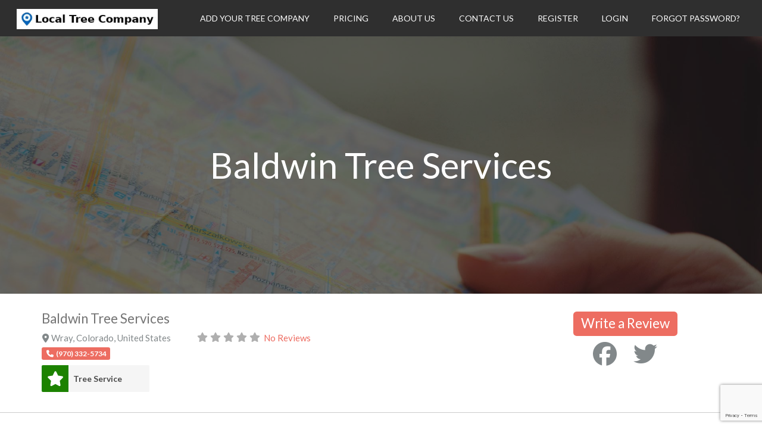

--- FILE ---
content_type: text/html; charset=utf-8
request_url: https://www.google.com/recaptcha/api2/anchor?ar=1&k=6LfrjNwqAAAAAJIgtGlzD7Ugs7z7ZVKMKKeg6rdu&co=aHR0cHM6Ly9sb2NhbHRyZWVjb21wYW55LmNvbTo0NDM.&hl=en&v=7gg7H51Q-naNfhmCP3_R47ho&size=invisible&anchor-ms=20000&execute-ms=30000&cb=45fg3zxgr5za
body_size: 48311
content:
<!DOCTYPE HTML><html dir="ltr" lang="en"><head><meta http-equiv="Content-Type" content="text/html; charset=UTF-8">
<meta http-equiv="X-UA-Compatible" content="IE=edge">
<title>reCAPTCHA</title>
<style type="text/css">
/* cyrillic-ext */
@font-face {
  font-family: 'Roboto';
  font-style: normal;
  font-weight: 400;
  font-stretch: 100%;
  src: url(//fonts.gstatic.com/s/roboto/v48/KFO7CnqEu92Fr1ME7kSn66aGLdTylUAMa3GUBHMdazTgWw.woff2) format('woff2');
  unicode-range: U+0460-052F, U+1C80-1C8A, U+20B4, U+2DE0-2DFF, U+A640-A69F, U+FE2E-FE2F;
}
/* cyrillic */
@font-face {
  font-family: 'Roboto';
  font-style: normal;
  font-weight: 400;
  font-stretch: 100%;
  src: url(//fonts.gstatic.com/s/roboto/v48/KFO7CnqEu92Fr1ME7kSn66aGLdTylUAMa3iUBHMdazTgWw.woff2) format('woff2');
  unicode-range: U+0301, U+0400-045F, U+0490-0491, U+04B0-04B1, U+2116;
}
/* greek-ext */
@font-face {
  font-family: 'Roboto';
  font-style: normal;
  font-weight: 400;
  font-stretch: 100%;
  src: url(//fonts.gstatic.com/s/roboto/v48/KFO7CnqEu92Fr1ME7kSn66aGLdTylUAMa3CUBHMdazTgWw.woff2) format('woff2');
  unicode-range: U+1F00-1FFF;
}
/* greek */
@font-face {
  font-family: 'Roboto';
  font-style: normal;
  font-weight: 400;
  font-stretch: 100%;
  src: url(//fonts.gstatic.com/s/roboto/v48/KFO7CnqEu92Fr1ME7kSn66aGLdTylUAMa3-UBHMdazTgWw.woff2) format('woff2');
  unicode-range: U+0370-0377, U+037A-037F, U+0384-038A, U+038C, U+038E-03A1, U+03A3-03FF;
}
/* math */
@font-face {
  font-family: 'Roboto';
  font-style: normal;
  font-weight: 400;
  font-stretch: 100%;
  src: url(//fonts.gstatic.com/s/roboto/v48/KFO7CnqEu92Fr1ME7kSn66aGLdTylUAMawCUBHMdazTgWw.woff2) format('woff2');
  unicode-range: U+0302-0303, U+0305, U+0307-0308, U+0310, U+0312, U+0315, U+031A, U+0326-0327, U+032C, U+032F-0330, U+0332-0333, U+0338, U+033A, U+0346, U+034D, U+0391-03A1, U+03A3-03A9, U+03B1-03C9, U+03D1, U+03D5-03D6, U+03F0-03F1, U+03F4-03F5, U+2016-2017, U+2034-2038, U+203C, U+2040, U+2043, U+2047, U+2050, U+2057, U+205F, U+2070-2071, U+2074-208E, U+2090-209C, U+20D0-20DC, U+20E1, U+20E5-20EF, U+2100-2112, U+2114-2115, U+2117-2121, U+2123-214F, U+2190, U+2192, U+2194-21AE, U+21B0-21E5, U+21F1-21F2, U+21F4-2211, U+2213-2214, U+2216-22FF, U+2308-230B, U+2310, U+2319, U+231C-2321, U+2336-237A, U+237C, U+2395, U+239B-23B7, U+23D0, U+23DC-23E1, U+2474-2475, U+25AF, U+25B3, U+25B7, U+25BD, U+25C1, U+25CA, U+25CC, U+25FB, U+266D-266F, U+27C0-27FF, U+2900-2AFF, U+2B0E-2B11, U+2B30-2B4C, U+2BFE, U+3030, U+FF5B, U+FF5D, U+1D400-1D7FF, U+1EE00-1EEFF;
}
/* symbols */
@font-face {
  font-family: 'Roboto';
  font-style: normal;
  font-weight: 400;
  font-stretch: 100%;
  src: url(//fonts.gstatic.com/s/roboto/v48/KFO7CnqEu92Fr1ME7kSn66aGLdTylUAMaxKUBHMdazTgWw.woff2) format('woff2');
  unicode-range: U+0001-000C, U+000E-001F, U+007F-009F, U+20DD-20E0, U+20E2-20E4, U+2150-218F, U+2190, U+2192, U+2194-2199, U+21AF, U+21E6-21F0, U+21F3, U+2218-2219, U+2299, U+22C4-22C6, U+2300-243F, U+2440-244A, U+2460-24FF, U+25A0-27BF, U+2800-28FF, U+2921-2922, U+2981, U+29BF, U+29EB, U+2B00-2BFF, U+4DC0-4DFF, U+FFF9-FFFB, U+10140-1018E, U+10190-1019C, U+101A0, U+101D0-101FD, U+102E0-102FB, U+10E60-10E7E, U+1D2C0-1D2D3, U+1D2E0-1D37F, U+1F000-1F0FF, U+1F100-1F1AD, U+1F1E6-1F1FF, U+1F30D-1F30F, U+1F315, U+1F31C, U+1F31E, U+1F320-1F32C, U+1F336, U+1F378, U+1F37D, U+1F382, U+1F393-1F39F, U+1F3A7-1F3A8, U+1F3AC-1F3AF, U+1F3C2, U+1F3C4-1F3C6, U+1F3CA-1F3CE, U+1F3D4-1F3E0, U+1F3ED, U+1F3F1-1F3F3, U+1F3F5-1F3F7, U+1F408, U+1F415, U+1F41F, U+1F426, U+1F43F, U+1F441-1F442, U+1F444, U+1F446-1F449, U+1F44C-1F44E, U+1F453, U+1F46A, U+1F47D, U+1F4A3, U+1F4B0, U+1F4B3, U+1F4B9, U+1F4BB, U+1F4BF, U+1F4C8-1F4CB, U+1F4D6, U+1F4DA, U+1F4DF, U+1F4E3-1F4E6, U+1F4EA-1F4ED, U+1F4F7, U+1F4F9-1F4FB, U+1F4FD-1F4FE, U+1F503, U+1F507-1F50B, U+1F50D, U+1F512-1F513, U+1F53E-1F54A, U+1F54F-1F5FA, U+1F610, U+1F650-1F67F, U+1F687, U+1F68D, U+1F691, U+1F694, U+1F698, U+1F6AD, U+1F6B2, U+1F6B9-1F6BA, U+1F6BC, U+1F6C6-1F6CF, U+1F6D3-1F6D7, U+1F6E0-1F6EA, U+1F6F0-1F6F3, U+1F6F7-1F6FC, U+1F700-1F7FF, U+1F800-1F80B, U+1F810-1F847, U+1F850-1F859, U+1F860-1F887, U+1F890-1F8AD, U+1F8B0-1F8BB, U+1F8C0-1F8C1, U+1F900-1F90B, U+1F93B, U+1F946, U+1F984, U+1F996, U+1F9E9, U+1FA00-1FA6F, U+1FA70-1FA7C, U+1FA80-1FA89, U+1FA8F-1FAC6, U+1FACE-1FADC, U+1FADF-1FAE9, U+1FAF0-1FAF8, U+1FB00-1FBFF;
}
/* vietnamese */
@font-face {
  font-family: 'Roboto';
  font-style: normal;
  font-weight: 400;
  font-stretch: 100%;
  src: url(//fonts.gstatic.com/s/roboto/v48/KFO7CnqEu92Fr1ME7kSn66aGLdTylUAMa3OUBHMdazTgWw.woff2) format('woff2');
  unicode-range: U+0102-0103, U+0110-0111, U+0128-0129, U+0168-0169, U+01A0-01A1, U+01AF-01B0, U+0300-0301, U+0303-0304, U+0308-0309, U+0323, U+0329, U+1EA0-1EF9, U+20AB;
}
/* latin-ext */
@font-face {
  font-family: 'Roboto';
  font-style: normal;
  font-weight: 400;
  font-stretch: 100%;
  src: url(//fonts.gstatic.com/s/roboto/v48/KFO7CnqEu92Fr1ME7kSn66aGLdTylUAMa3KUBHMdazTgWw.woff2) format('woff2');
  unicode-range: U+0100-02BA, U+02BD-02C5, U+02C7-02CC, U+02CE-02D7, U+02DD-02FF, U+0304, U+0308, U+0329, U+1D00-1DBF, U+1E00-1E9F, U+1EF2-1EFF, U+2020, U+20A0-20AB, U+20AD-20C0, U+2113, U+2C60-2C7F, U+A720-A7FF;
}
/* latin */
@font-face {
  font-family: 'Roboto';
  font-style: normal;
  font-weight: 400;
  font-stretch: 100%;
  src: url(//fonts.gstatic.com/s/roboto/v48/KFO7CnqEu92Fr1ME7kSn66aGLdTylUAMa3yUBHMdazQ.woff2) format('woff2');
  unicode-range: U+0000-00FF, U+0131, U+0152-0153, U+02BB-02BC, U+02C6, U+02DA, U+02DC, U+0304, U+0308, U+0329, U+2000-206F, U+20AC, U+2122, U+2191, U+2193, U+2212, U+2215, U+FEFF, U+FFFD;
}
/* cyrillic-ext */
@font-face {
  font-family: 'Roboto';
  font-style: normal;
  font-weight: 500;
  font-stretch: 100%;
  src: url(//fonts.gstatic.com/s/roboto/v48/KFO7CnqEu92Fr1ME7kSn66aGLdTylUAMa3GUBHMdazTgWw.woff2) format('woff2');
  unicode-range: U+0460-052F, U+1C80-1C8A, U+20B4, U+2DE0-2DFF, U+A640-A69F, U+FE2E-FE2F;
}
/* cyrillic */
@font-face {
  font-family: 'Roboto';
  font-style: normal;
  font-weight: 500;
  font-stretch: 100%;
  src: url(//fonts.gstatic.com/s/roboto/v48/KFO7CnqEu92Fr1ME7kSn66aGLdTylUAMa3iUBHMdazTgWw.woff2) format('woff2');
  unicode-range: U+0301, U+0400-045F, U+0490-0491, U+04B0-04B1, U+2116;
}
/* greek-ext */
@font-face {
  font-family: 'Roboto';
  font-style: normal;
  font-weight: 500;
  font-stretch: 100%;
  src: url(//fonts.gstatic.com/s/roboto/v48/KFO7CnqEu92Fr1ME7kSn66aGLdTylUAMa3CUBHMdazTgWw.woff2) format('woff2');
  unicode-range: U+1F00-1FFF;
}
/* greek */
@font-face {
  font-family: 'Roboto';
  font-style: normal;
  font-weight: 500;
  font-stretch: 100%;
  src: url(//fonts.gstatic.com/s/roboto/v48/KFO7CnqEu92Fr1ME7kSn66aGLdTylUAMa3-UBHMdazTgWw.woff2) format('woff2');
  unicode-range: U+0370-0377, U+037A-037F, U+0384-038A, U+038C, U+038E-03A1, U+03A3-03FF;
}
/* math */
@font-face {
  font-family: 'Roboto';
  font-style: normal;
  font-weight: 500;
  font-stretch: 100%;
  src: url(//fonts.gstatic.com/s/roboto/v48/KFO7CnqEu92Fr1ME7kSn66aGLdTylUAMawCUBHMdazTgWw.woff2) format('woff2');
  unicode-range: U+0302-0303, U+0305, U+0307-0308, U+0310, U+0312, U+0315, U+031A, U+0326-0327, U+032C, U+032F-0330, U+0332-0333, U+0338, U+033A, U+0346, U+034D, U+0391-03A1, U+03A3-03A9, U+03B1-03C9, U+03D1, U+03D5-03D6, U+03F0-03F1, U+03F4-03F5, U+2016-2017, U+2034-2038, U+203C, U+2040, U+2043, U+2047, U+2050, U+2057, U+205F, U+2070-2071, U+2074-208E, U+2090-209C, U+20D0-20DC, U+20E1, U+20E5-20EF, U+2100-2112, U+2114-2115, U+2117-2121, U+2123-214F, U+2190, U+2192, U+2194-21AE, U+21B0-21E5, U+21F1-21F2, U+21F4-2211, U+2213-2214, U+2216-22FF, U+2308-230B, U+2310, U+2319, U+231C-2321, U+2336-237A, U+237C, U+2395, U+239B-23B7, U+23D0, U+23DC-23E1, U+2474-2475, U+25AF, U+25B3, U+25B7, U+25BD, U+25C1, U+25CA, U+25CC, U+25FB, U+266D-266F, U+27C0-27FF, U+2900-2AFF, U+2B0E-2B11, U+2B30-2B4C, U+2BFE, U+3030, U+FF5B, U+FF5D, U+1D400-1D7FF, U+1EE00-1EEFF;
}
/* symbols */
@font-face {
  font-family: 'Roboto';
  font-style: normal;
  font-weight: 500;
  font-stretch: 100%;
  src: url(//fonts.gstatic.com/s/roboto/v48/KFO7CnqEu92Fr1ME7kSn66aGLdTylUAMaxKUBHMdazTgWw.woff2) format('woff2');
  unicode-range: U+0001-000C, U+000E-001F, U+007F-009F, U+20DD-20E0, U+20E2-20E4, U+2150-218F, U+2190, U+2192, U+2194-2199, U+21AF, U+21E6-21F0, U+21F3, U+2218-2219, U+2299, U+22C4-22C6, U+2300-243F, U+2440-244A, U+2460-24FF, U+25A0-27BF, U+2800-28FF, U+2921-2922, U+2981, U+29BF, U+29EB, U+2B00-2BFF, U+4DC0-4DFF, U+FFF9-FFFB, U+10140-1018E, U+10190-1019C, U+101A0, U+101D0-101FD, U+102E0-102FB, U+10E60-10E7E, U+1D2C0-1D2D3, U+1D2E0-1D37F, U+1F000-1F0FF, U+1F100-1F1AD, U+1F1E6-1F1FF, U+1F30D-1F30F, U+1F315, U+1F31C, U+1F31E, U+1F320-1F32C, U+1F336, U+1F378, U+1F37D, U+1F382, U+1F393-1F39F, U+1F3A7-1F3A8, U+1F3AC-1F3AF, U+1F3C2, U+1F3C4-1F3C6, U+1F3CA-1F3CE, U+1F3D4-1F3E0, U+1F3ED, U+1F3F1-1F3F3, U+1F3F5-1F3F7, U+1F408, U+1F415, U+1F41F, U+1F426, U+1F43F, U+1F441-1F442, U+1F444, U+1F446-1F449, U+1F44C-1F44E, U+1F453, U+1F46A, U+1F47D, U+1F4A3, U+1F4B0, U+1F4B3, U+1F4B9, U+1F4BB, U+1F4BF, U+1F4C8-1F4CB, U+1F4D6, U+1F4DA, U+1F4DF, U+1F4E3-1F4E6, U+1F4EA-1F4ED, U+1F4F7, U+1F4F9-1F4FB, U+1F4FD-1F4FE, U+1F503, U+1F507-1F50B, U+1F50D, U+1F512-1F513, U+1F53E-1F54A, U+1F54F-1F5FA, U+1F610, U+1F650-1F67F, U+1F687, U+1F68D, U+1F691, U+1F694, U+1F698, U+1F6AD, U+1F6B2, U+1F6B9-1F6BA, U+1F6BC, U+1F6C6-1F6CF, U+1F6D3-1F6D7, U+1F6E0-1F6EA, U+1F6F0-1F6F3, U+1F6F7-1F6FC, U+1F700-1F7FF, U+1F800-1F80B, U+1F810-1F847, U+1F850-1F859, U+1F860-1F887, U+1F890-1F8AD, U+1F8B0-1F8BB, U+1F8C0-1F8C1, U+1F900-1F90B, U+1F93B, U+1F946, U+1F984, U+1F996, U+1F9E9, U+1FA00-1FA6F, U+1FA70-1FA7C, U+1FA80-1FA89, U+1FA8F-1FAC6, U+1FACE-1FADC, U+1FADF-1FAE9, U+1FAF0-1FAF8, U+1FB00-1FBFF;
}
/* vietnamese */
@font-face {
  font-family: 'Roboto';
  font-style: normal;
  font-weight: 500;
  font-stretch: 100%;
  src: url(//fonts.gstatic.com/s/roboto/v48/KFO7CnqEu92Fr1ME7kSn66aGLdTylUAMa3OUBHMdazTgWw.woff2) format('woff2');
  unicode-range: U+0102-0103, U+0110-0111, U+0128-0129, U+0168-0169, U+01A0-01A1, U+01AF-01B0, U+0300-0301, U+0303-0304, U+0308-0309, U+0323, U+0329, U+1EA0-1EF9, U+20AB;
}
/* latin-ext */
@font-face {
  font-family: 'Roboto';
  font-style: normal;
  font-weight: 500;
  font-stretch: 100%;
  src: url(//fonts.gstatic.com/s/roboto/v48/KFO7CnqEu92Fr1ME7kSn66aGLdTylUAMa3KUBHMdazTgWw.woff2) format('woff2');
  unicode-range: U+0100-02BA, U+02BD-02C5, U+02C7-02CC, U+02CE-02D7, U+02DD-02FF, U+0304, U+0308, U+0329, U+1D00-1DBF, U+1E00-1E9F, U+1EF2-1EFF, U+2020, U+20A0-20AB, U+20AD-20C0, U+2113, U+2C60-2C7F, U+A720-A7FF;
}
/* latin */
@font-face {
  font-family: 'Roboto';
  font-style: normal;
  font-weight: 500;
  font-stretch: 100%;
  src: url(//fonts.gstatic.com/s/roboto/v48/KFO7CnqEu92Fr1ME7kSn66aGLdTylUAMa3yUBHMdazQ.woff2) format('woff2');
  unicode-range: U+0000-00FF, U+0131, U+0152-0153, U+02BB-02BC, U+02C6, U+02DA, U+02DC, U+0304, U+0308, U+0329, U+2000-206F, U+20AC, U+2122, U+2191, U+2193, U+2212, U+2215, U+FEFF, U+FFFD;
}
/* cyrillic-ext */
@font-face {
  font-family: 'Roboto';
  font-style: normal;
  font-weight: 900;
  font-stretch: 100%;
  src: url(//fonts.gstatic.com/s/roboto/v48/KFO7CnqEu92Fr1ME7kSn66aGLdTylUAMa3GUBHMdazTgWw.woff2) format('woff2');
  unicode-range: U+0460-052F, U+1C80-1C8A, U+20B4, U+2DE0-2DFF, U+A640-A69F, U+FE2E-FE2F;
}
/* cyrillic */
@font-face {
  font-family: 'Roboto';
  font-style: normal;
  font-weight: 900;
  font-stretch: 100%;
  src: url(//fonts.gstatic.com/s/roboto/v48/KFO7CnqEu92Fr1ME7kSn66aGLdTylUAMa3iUBHMdazTgWw.woff2) format('woff2');
  unicode-range: U+0301, U+0400-045F, U+0490-0491, U+04B0-04B1, U+2116;
}
/* greek-ext */
@font-face {
  font-family: 'Roboto';
  font-style: normal;
  font-weight: 900;
  font-stretch: 100%;
  src: url(//fonts.gstatic.com/s/roboto/v48/KFO7CnqEu92Fr1ME7kSn66aGLdTylUAMa3CUBHMdazTgWw.woff2) format('woff2');
  unicode-range: U+1F00-1FFF;
}
/* greek */
@font-face {
  font-family: 'Roboto';
  font-style: normal;
  font-weight: 900;
  font-stretch: 100%;
  src: url(//fonts.gstatic.com/s/roboto/v48/KFO7CnqEu92Fr1ME7kSn66aGLdTylUAMa3-UBHMdazTgWw.woff2) format('woff2');
  unicode-range: U+0370-0377, U+037A-037F, U+0384-038A, U+038C, U+038E-03A1, U+03A3-03FF;
}
/* math */
@font-face {
  font-family: 'Roboto';
  font-style: normal;
  font-weight: 900;
  font-stretch: 100%;
  src: url(//fonts.gstatic.com/s/roboto/v48/KFO7CnqEu92Fr1ME7kSn66aGLdTylUAMawCUBHMdazTgWw.woff2) format('woff2');
  unicode-range: U+0302-0303, U+0305, U+0307-0308, U+0310, U+0312, U+0315, U+031A, U+0326-0327, U+032C, U+032F-0330, U+0332-0333, U+0338, U+033A, U+0346, U+034D, U+0391-03A1, U+03A3-03A9, U+03B1-03C9, U+03D1, U+03D5-03D6, U+03F0-03F1, U+03F4-03F5, U+2016-2017, U+2034-2038, U+203C, U+2040, U+2043, U+2047, U+2050, U+2057, U+205F, U+2070-2071, U+2074-208E, U+2090-209C, U+20D0-20DC, U+20E1, U+20E5-20EF, U+2100-2112, U+2114-2115, U+2117-2121, U+2123-214F, U+2190, U+2192, U+2194-21AE, U+21B0-21E5, U+21F1-21F2, U+21F4-2211, U+2213-2214, U+2216-22FF, U+2308-230B, U+2310, U+2319, U+231C-2321, U+2336-237A, U+237C, U+2395, U+239B-23B7, U+23D0, U+23DC-23E1, U+2474-2475, U+25AF, U+25B3, U+25B7, U+25BD, U+25C1, U+25CA, U+25CC, U+25FB, U+266D-266F, U+27C0-27FF, U+2900-2AFF, U+2B0E-2B11, U+2B30-2B4C, U+2BFE, U+3030, U+FF5B, U+FF5D, U+1D400-1D7FF, U+1EE00-1EEFF;
}
/* symbols */
@font-face {
  font-family: 'Roboto';
  font-style: normal;
  font-weight: 900;
  font-stretch: 100%;
  src: url(//fonts.gstatic.com/s/roboto/v48/KFO7CnqEu92Fr1ME7kSn66aGLdTylUAMaxKUBHMdazTgWw.woff2) format('woff2');
  unicode-range: U+0001-000C, U+000E-001F, U+007F-009F, U+20DD-20E0, U+20E2-20E4, U+2150-218F, U+2190, U+2192, U+2194-2199, U+21AF, U+21E6-21F0, U+21F3, U+2218-2219, U+2299, U+22C4-22C6, U+2300-243F, U+2440-244A, U+2460-24FF, U+25A0-27BF, U+2800-28FF, U+2921-2922, U+2981, U+29BF, U+29EB, U+2B00-2BFF, U+4DC0-4DFF, U+FFF9-FFFB, U+10140-1018E, U+10190-1019C, U+101A0, U+101D0-101FD, U+102E0-102FB, U+10E60-10E7E, U+1D2C0-1D2D3, U+1D2E0-1D37F, U+1F000-1F0FF, U+1F100-1F1AD, U+1F1E6-1F1FF, U+1F30D-1F30F, U+1F315, U+1F31C, U+1F31E, U+1F320-1F32C, U+1F336, U+1F378, U+1F37D, U+1F382, U+1F393-1F39F, U+1F3A7-1F3A8, U+1F3AC-1F3AF, U+1F3C2, U+1F3C4-1F3C6, U+1F3CA-1F3CE, U+1F3D4-1F3E0, U+1F3ED, U+1F3F1-1F3F3, U+1F3F5-1F3F7, U+1F408, U+1F415, U+1F41F, U+1F426, U+1F43F, U+1F441-1F442, U+1F444, U+1F446-1F449, U+1F44C-1F44E, U+1F453, U+1F46A, U+1F47D, U+1F4A3, U+1F4B0, U+1F4B3, U+1F4B9, U+1F4BB, U+1F4BF, U+1F4C8-1F4CB, U+1F4D6, U+1F4DA, U+1F4DF, U+1F4E3-1F4E6, U+1F4EA-1F4ED, U+1F4F7, U+1F4F9-1F4FB, U+1F4FD-1F4FE, U+1F503, U+1F507-1F50B, U+1F50D, U+1F512-1F513, U+1F53E-1F54A, U+1F54F-1F5FA, U+1F610, U+1F650-1F67F, U+1F687, U+1F68D, U+1F691, U+1F694, U+1F698, U+1F6AD, U+1F6B2, U+1F6B9-1F6BA, U+1F6BC, U+1F6C6-1F6CF, U+1F6D3-1F6D7, U+1F6E0-1F6EA, U+1F6F0-1F6F3, U+1F6F7-1F6FC, U+1F700-1F7FF, U+1F800-1F80B, U+1F810-1F847, U+1F850-1F859, U+1F860-1F887, U+1F890-1F8AD, U+1F8B0-1F8BB, U+1F8C0-1F8C1, U+1F900-1F90B, U+1F93B, U+1F946, U+1F984, U+1F996, U+1F9E9, U+1FA00-1FA6F, U+1FA70-1FA7C, U+1FA80-1FA89, U+1FA8F-1FAC6, U+1FACE-1FADC, U+1FADF-1FAE9, U+1FAF0-1FAF8, U+1FB00-1FBFF;
}
/* vietnamese */
@font-face {
  font-family: 'Roboto';
  font-style: normal;
  font-weight: 900;
  font-stretch: 100%;
  src: url(//fonts.gstatic.com/s/roboto/v48/KFO7CnqEu92Fr1ME7kSn66aGLdTylUAMa3OUBHMdazTgWw.woff2) format('woff2');
  unicode-range: U+0102-0103, U+0110-0111, U+0128-0129, U+0168-0169, U+01A0-01A1, U+01AF-01B0, U+0300-0301, U+0303-0304, U+0308-0309, U+0323, U+0329, U+1EA0-1EF9, U+20AB;
}
/* latin-ext */
@font-face {
  font-family: 'Roboto';
  font-style: normal;
  font-weight: 900;
  font-stretch: 100%;
  src: url(//fonts.gstatic.com/s/roboto/v48/KFO7CnqEu92Fr1ME7kSn66aGLdTylUAMa3KUBHMdazTgWw.woff2) format('woff2');
  unicode-range: U+0100-02BA, U+02BD-02C5, U+02C7-02CC, U+02CE-02D7, U+02DD-02FF, U+0304, U+0308, U+0329, U+1D00-1DBF, U+1E00-1E9F, U+1EF2-1EFF, U+2020, U+20A0-20AB, U+20AD-20C0, U+2113, U+2C60-2C7F, U+A720-A7FF;
}
/* latin */
@font-face {
  font-family: 'Roboto';
  font-style: normal;
  font-weight: 900;
  font-stretch: 100%;
  src: url(//fonts.gstatic.com/s/roboto/v48/KFO7CnqEu92Fr1ME7kSn66aGLdTylUAMa3yUBHMdazQ.woff2) format('woff2');
  unicode-range: U+0000-00FF, U+0131, U+0152-0153, U+02BB-02BC, U+02C6, U+02DA, U+02DC, U+0304, U+0308, U+0329, U+2000-206F, U+20AC, U+2122, U+2191, U+2193, U+2212, U+2215, U+FEFF, U+FFFD;
}

</style>
<link rel="stylesheet" type="text/css" href="https://www.gstatic.com/recaptcha/releases/7gg7H51Q-naNfhmCP3_R47ho/styles__ltr.css">
<script nonce="j0Mbk8pglZmCE82USOVvuQ" type="text/javascript">window['__recaptcha_api'] = 'https://www.google.com/recaptcha/api2/';</script>
<script type="text/javascript" src="https://www.gstatic.com/recaptcha/releases/7gg7H51Q-naNfhmCP3_R47ho/recaptcha__en.js" nonce="j0Mbk8pglZmCE82USOVvuQ">
      
    </script></head>
<body><div id="rc-anchor-alert" class="rc-anchor-alert"></div>
<input type="hidden" id="recaptcha-token" value="[base64]">
<script type="text/javascript" nonce="j0Mbk8pglZmCE82USOVvuQ">
      recaptcha.anchor.Main.init("[\x22ainput\x22,[\x22bgdata\x22,\x22\x22,\[base64]/[base64]/[base64]/[base64]/cjw8ejpyPj4+eil9Y2F0Y2gobCl7dGhyb3cgbDt9fSxIPWZ1bmN0aW9uKHcsdCx6KXtpZih3PT0xOTR8fHc9PTIwOCl0LnZbd10/dC52W3ddLmNvbmNhdCh6KTp0LnZbd109b2Yoeix0KTtlbHNle2lmKHQuYkImJnchPTMxNylyZXR1cm47dz09NjZ8fHc9PTEyMnx8dz09NDcwfHx3PT00NHx8dz09NDE2fHx3PT0zOTd8fHc9PTQyMXx8dz09Njh8fHc9PTcwfHx3PT0xODQ/[base64]/[base64]/[base64]/bmV3IGRbVl0oSlswXSk6cD09Mj9uZXcgZFtWXShKWzBdLEpbMV0pOnA9PTM/bmV3IGRbVl0oSlswXSxKWzFdLEpbMl0pOnA9PTQ/[base64]/[base64]/[base64]/[base64]\x22,\[base64]\x22,\x22esK1wqx6w5PCsX/CpMKTf8KGY8O6wpofJcOuw5RDwpbDv8O+bWMsYcK+w5lsXsK9eG7DjcOjwrhfc8OHw4nCoDTCtgkZwqs0wqdGT8KYfMKzKxXDlX5IacKswqTDq8KBw6PDj8K+w4fDjyDCvHjCjsKdwo/CgcKPw7nCpTbDlcKrFcKfZnLDl8OqwqPDksOtw6/Cj8O9wokXY8Kpwp1nQwMowrQhwoUDFcKqwrHDt1/[base64]/[base64]/[base64]/CqcOXRUR1PRZdK1kiwqbDuGN4YMOcwpEDwplvBsKdDsKxMMKJw6DDvsKcOcOrwpfCn8K+w74ew6ktw7Q4fsKpfjNPwrjDkMOGwonCtcOYwovDjFnCvX/DusObwqFIwp/CkcKDQMKHwpZnXcO7w6rCohMJAMK8wqoXw6UfwpfDt8Khwr9uMMKhTsK2wqPDlzvCmk3DlWRwSSU8F3rCmsKMEMOMP3pAE07DlCNcDj0Rw5spY1nDlSoOLiXCqDF7wrlawppwGMOYf8OawrzDicOpScKEw70jGicnecKfwp7DsMOywqhLw5k/w5zDn8K5W8OqwqISVcKowoY7w63CqsOnw5NcDMKjO8Ojd8OVw4xBw7pQw5FFw6TCgTsLw6fCkMKpw69VJcKoMC/CpMK4Ty/CsHDDjcOtwqfDvDUhw5PCpcOFQsOUSsOEwoIcVWN3w4vDjMOrwpYba1fDgsKAwpPChWgJw5TDt8Ozc0LDrMOXARvDrsO8HAPCnmg1wrnCtAnDqU1Iw4pNXsKJE153wr/CjMKnw5/DtsOEw4DDg0xKHcKmw5fCm8KzO1BKwonDm2hPw5fDrlR4w6/DqsOsPErDu0PCocK7AxpUw6bCvcORw4gbwo3Dg8OawoFIw5jCu8K1CmN/QQxsGMKnwqTDizsZw7QjNnjDicKoR8OTHsOdb1lXwqXDvDVlwpjCsx7DlsOuw5YZRMOYwrtmQMOmMMKnw7c/w7bDusKVdjzCoMK6w5nDicO3wqfCucKhcRgDwqMjTS/CtMKAwo/CkMObw77CmsOawqLCsxbDqUVmwpnDvMKMMy1mKHzCix5dwrDCpsKgwr3CpW/[base64]/[base64]/wpPCg0rDliLDv8OqwrTDsAXDjh3CvcKSEsK1PMKzwrfChcOiGcK+NcOHw5fCvzbChkvCvXQqwo7CscKyLhR3wofDojhbw4sWw6VIwqdaMl0awoExw6loezVOWmnDjEbDlMOkThVTwqM9egHClGAYccKBIcOEw5/CigjChsKSwoLCj8OZfMOOeRfCtwFaw5nDh2TDksOcw6w3woXDl8KsFDzDnSwWwrfDqQ1GcD/[base64]/DukkKecO1BXHCgcODwoTCmGc0wo7DixdUH8OwNUMPdXDCg8KUwpxkfgrDksOSwq7CtcO/w6RPwqXDhMOFw4bDuWTDqsKWwq/DlmnCi8KPw5PCoMOFAE/CssOuSMO1w5QXe8KNAMOhGsKOYl8TwrJmZcOHHnXDslHDjHvCh8OGSh3CmFLCjMKZwq/[base64]/DnsKiNcOOWMKRwoEkKsO3w6LDs8K0Iht0w67CjCNSfhcjwrjCmcOpGcK3RyrCi05+wrNMJEXCv8OXw7lyUzNtCsOAwpQyZMKtDsKcwrlCwotfIRfCulZUwqDCtMK0PUIGw7wlwokITsKjw5/CiXbDrsO+JcK5wp/[base64]/[base64]/wonCicKWwobCgVlhw7bDkcKNWRgJEsKEKDLDmjfCjRXCnMKneMKKw7PDm8OReFPCncKHw7l5EsKMwonDuF7Ct8KgKSjCiDTCsA/CqXfCjsOvw55ow4TCmizCh2ETwrw7w7tRdsKiZMOZwqsuwodxwrDCsw3DsnA1w5zDuTvDiEnDkjAnwpHDssK2w6VvWxrCok7Co8Ocw7wcw5jDpsKOwrDCuRvCqsOCw6DCscOnw7IUVS3Co37CuxskFB/DuxkGwo4kw4/[base64]/NWnDhsOsw6NmwogHw6Q4w6HClBUbP8KAOMKHwrhfw4wNBsOVEQcqPFvCoi/DqMOmwrLDpXtdw73CuGTDlcKVLlHCh8OWAcOVw74TC2TCnVgEHU/DosOTOMOYwqovw4xZDyknw7PCn8KjWcKawogew5bCosO+fsK9TWYww7ERMcKyw7PDmjbCisOKV8OkaWfDp0F4BcOwwr09wqbDqsOhKFBaElVEwpxSwq0oVcKdw6AHwofDoFBEwpvCvgl8woHCrCR2ZMOhw7DDusKtw4HDhn1jGU7DmsOkXAQKdMK1K3nDiF/[base64]/B0g8XzxxS8OHwofCnhvCicK2wrXDmwY9CxULfBB9w5sNw6/DoW9RwqDDqRHCtWnDlsKaWcOmMMORwpBHSX/[base64]/DhHbDi8KffgUDfMKlwoTDvnfDsBfDpcK2wpLCh8ODw4NNw7QsXkXDu1jCg2DDvxHChQDChcOFHcKZVMKRw5rDqWkvV1vCpMOawrZ/[base64]/[base64]/DncKlFsOywocrC0kGTMOPMMKxwqo+CcKEw4XDlxMlOQHCsjxGwqsWw7LCilfDqTZ7w6tpwrTChF7CqcKRE8KHwqXCjhdPwqvCrGFjbcKTT0E5w4Bvw5sKw4VEwrF1S8OOJcOQUsOTY8O1EsOZw6XDrlXDoFbCl8KMwqLDpsKILlnDiwobwpDCg8OSwq/CsMKEE2RVwoFYwofDrjUgJMOGw4bCiTMWwqFQw7USasOIw6HDgmcJQmlFMsOCDcOmwq4kPsOERDLDqsKnIMKVP8OQwrBdRMO3PcK2w5hHFhTCrx/Chz1Lw6lgVXLDmsK7dcK8woQuFcK0T8K8KnrCi8OPDsKnw73CgcK/[base64]/[base64]/DiDpWwo/DjQdUwqRbJSHCvMKCw5fCn13CsWdabsO5D3jCqsOawoLCl8O7woHCtFYVM8K6wq4CXC3Cr8OiwrYGHRYCwoLCt8KlCMOrw68CdhrCncKhwqV/w4h1VcKOw7/[base64]/TsKuWQ3CqsOpwrhBwrLDl8KxGsKWw53Cv8OBwpZ6T8K1w6UKfxHDr2gYcsK1w6TDo8OLw7FqVWPCuXjDpMKYQA3DmApYGcKDLm/DqcOifcOkFcOewq5KH8Oyw4TCpcOVwr/DtwxGIi/DhAEbw5ZCw5tDZsKDwqbCpcKKwr4hw6zClQUfw4jCpcKYwqzDqERQwpNBwrV4N8KEw7nCtxnCo33DmsKcA8KEw6LDvsO/McO/wq3DnsOpwpw/[base64]/[base64]/Dv8KCw5XCocORPMO6bjZ/bMKJPQ0wwo9Pw6fDlUtjwpZ1wrAFfnzCrsK2w4RZOcK3wr7ChhdPScOxw5DDgFrCu3Anw7sDw48jKsKwDlErwrjCtsO6OX8NwrYmwqLCswYGw57Do1Q+VVLChRYUO8KHw7DDsRltG8OWbBI3FcOlKCQPw5zCrsOhDSLDpcKCwo/Dm1A5wo/DpMOPw7MVw7HCpsO4NcOIMjxTwo7CuA/DmAAWwr/Ck0w/wrbDssOHbhAma8OyOjkUUnbDgMO8T8KqwrLDnsKka1MiwqRoAMKIT8KKMsOPG8OGJMOQworDmsO1IFnCoD4Ow4zDqsKgQ8Khw6ZTw53DvsObIjlObsOVw5jCucO7dAgufMOcwqNZwp7DmFrChMOYwq19EcKnO8OwAcKLw6zCucOncndXwo4cwr4Zw5/CoBDCnsKfGMOvwrjCiSAFw7J7wrlRwoJUwrfDnlLCpV7DpmgVw4DCpMOOw5fDmwDCgsODw5fDn1DCnTDCtQbDnMOlUBXDhgzCusKzwprCi8KlbcKgXcO7VsKBOsOyw4nCosKMworCkVgwLz4LT25Vf8K4BsOtw4TCt8O7wpgewq/DmEQMEcK3YxdPPMOlUEdIw6FuwoIiMsKhacO1D8KfRcOFHcK5w5oHYlHDtMOgw60ScsKlwpY1w4zCk3/[base64]/DpsK2wokQwojCvTvCusOWcsKcwqlzI1IuMSHCsBEADRjDrAfCpDojwoQSwp3DsToPE8K1I8O3UsKaw7TClUx2PRjDkMOJwoppw4t8wpnCrMKQwrlJSHACd8KncMOTw6Qdw4ZiwrFXUcKsw7wXw6wNw5pUwrjDmcOteMK8eCs1w6DCscKhRMOjKQvDtMK/[base64]/[base64]/wrgCY3zCkcKEw43Cs8KyKy9Aw7fDgsKxDwLCpcOmwoDDhsO0w63CscO7w4QRw4XCg8KfacOzacOTGwrDpE3ChcO4HA3Cm8KVwoXDg8OLTRIgNGYZw65LwrRSwpZKwpEJM0zCjk3DoRHCgUUDEcOODgxmwoENwr/DpTHDrcOQwo9nUcKfR3/[base64]/DrG5vwr3DmW/DlsOtw4HCsXNLwqh1JMOMwpXCkF8Uw4LDocKcwoAuwrzDmizCqw/Dsm/CssO5wq3DnD7DssKmd8O/[base64]/CqDtrwrPCs8KFR0PClCksMAIEw7ZXMcKjRlUSw65awqLDisOkJ8K6asO7YhLDv8KcfhTChcKMIGoUMsOWw7XDqQvDo2sdOcKvYGnCncK2ZB0JZMO/w6jDj8OAF205woDDhgXDqcOGwqjCrcO3wo9jwobCm0IBwqpTwp5Nw4ANbmzChcKBwqEswp1DGV8gw5s2EsOLw47DvSB0OcOgE8K7NcK5w5/DkMO0BMKnEcKsw43CrnnDkV7CpxXCvMK8wq3ChcKQEH7CqXpOcsKWwqvCoWd5QxhcQ01NJcOcwqhXajwmBkJAw7Ezw54vwoxvHcKGwrgsSsOiw5Qrw5nDosOVHSdUETTCngt/w6bCrMKkO0kMwoRSc8OZw4bDvAbDkSMIwoQtAsO7RcKRPCvDix3DuMOdwozDo8KZdDEKek4DwpA4w7B4w6PCv8OXfkXCjMKGw6l/EBBjwrpqwpjCgcK7w5YjA8Kvwr7DqiPDpgJuCsOOwqpIL8KhSE7DrMKIwoxqwqHCjMK7ZB3DusOtwpocw4sKw6jCkA8IQMKfNzFHbn7CssKLOiUMwpbDocK+GMOrwoTCqig/XsK9PsOYwqTCilIkASvCqRVnX8KLNMKYw5hKBD7CiMORGCV3fgZzYgVEEcK0DmPDhAHDiUIuwr3DlXZuw6ZlwqPCiVbDqSh5V0vDosOxGWvDrmofw6XDkTvDg8O3CcKgdyZgw7bDhkDCkhJ8wpPCkMKIIMONOcKQwq3DvcOqJRNtDR/CmcODF2jDvsKbG8OZCMK2Qn7CrmAqw5HDu3rDg0rDjAo3wo/DtsK3wrbDrntQccO8w7MQLgNcwo5Xw713MMOmw6AKwqAJNS9SwpBEVMK/w5vDksO/[base64]/ChHHCkTvCnVZHKgTDiMKCwrfDp8OYHBnCnBrCk8OSw5DDjzHDu8O3w6l+Py/Clk8uGFzCq8KsUkNow7DCjMKqTkNMccK2H2fDk8OVWWXCrsO6w7R7JjpqLsKSYMKgNEc0AnLDrVbCpAgowp/[base64]/DhcKmFsKoacKswqLDpz3DoznCrkJNC3fDpsOaw6jDkzfCvsOMwotiw7HCv2Arw7bDnDEUUMK4QXzDkwDDtx3Djh7Ct8K6w7c8YcO7esOAOcK4IsOjwq/[base64]/[base64]/[base64]/CqX/CvHfDhsOeOcK7w7DCsxzDnMK8birDuyJxw4YJT8KNwqPDv8O4UMKFwq3CiMOkGH/DhDrDjTHCuSjDqBdwwoMnZcK6G8K/[base64]/[base64]/Ci8Omw4XDicOYwocOPcKuRlgTCWlYL8OKUsK5ccOadRjCsy3Di8K/[base64]/Cu8KXQDQwwp/CuMOUw71hezXClcKHwpUIRMKbVC9LCsKuLyQsw6ZEK8O4IglNOcKhwpheL8KYYAzCl1skw7hbwrnDtMO/w4rCo3DCrsKzEMKUwqfCs8KdYzfDvsKcwqvCkj3ClnQcw4zDriYaw4VuTynCgMKRw4PCn3nCkzrDgcKIw5xQwrxIw449w7oLwpXDn28tJMO7McO2w77CjX1Sw6N8wpR5GMOmwqvCiQ/[base64]/Cji89dmAiKsK5WMOAR3Fgw4LDrnZjw7PChDN+PMOOTzXDksO1w5V8woZTw4kaw6fCgsKawo3DgRPCrRVtwqxGUMOpEE/[base64]/T8KUHMKRw5fDsi3CtAvCsCZiEsKGEMOfwoXDoFDCtyd3X3rDkiQXw4phw5Rjw4bCgG/[base64]/CnCfDtwXCiGLCqMK6LcOMT1kFL3dKDsKHw4Vrw7ZEfMK2w7PDuUIkGxUjw7vCrTEkVhPCmQAVwqfChRkuK8KeVsKxw5vDqktNwqFtw7LCtMKSwq7CmyA/woddw49LwrjDtUd+w5AQGX1IwokuHsOrw6PDtns1w4Q7YsOzwoLCncKpwqPCsWRgaHIOUiHCrMK8ORfDrwJ5IMOtDcO8wqcKw4fDrMOXDGByZ8KdIMORAcOtwpQlwp/CvsK7DcKZAcKjwotsBmdiw7Uhw6RhUTFWQn/[base64]/[base64]/DscOuPSvDucKiw6VqwrXCpR/Cni4Vw6dUHcKvwp98wogGDDLCm8KRw6t0wrDDujvDmVFQRHfDkMOKERgUwqcswoNkTwHCnTbDisK/wr07w53DjB8Yw7sJw59bAn7DnMK0wrQtw5wlwoh/w7l0w7g8wp4bajobwo/[base64]/wpjCi8KwPjxtwrHDqcO1woYkw5PCpcOrw5fDusKJHg7Dq2nCpTDDsUDDvcOxAGbDiCg2AcOcw6wvH8O/VcOFwogUw6DDsX3DrUUJwq7Cr8KHw40jWsKlZwIfJsOKKWPCo23Cn8OhQBksRsKSfgkIwoZdQnLChFkuCy3CpsOMw7xdaU/Co1DCp1fDqzE1w4duw4bDhsKswojCrcKJw5/Dok7Ci8O7LhPDu8KvP8OkwoIHS8OXbsOuw5FxwrAlGUTDqFXDvAwCKcKrWUPCghjDj08oTRl+wr4Lw6hKwr0fwqXDuUbDlsKXwrgKcsKWOHvCiRQrwoDDjsOFVVhUbMKjKMOIWEzDv8KLFhxKw5YmPsKdb8K2GU9gKsK7w4HDp3FKwpgGwo7CjX/CmjXChTkLYlLClMOMwqbCr8KaaUTCvMKqZCQMMFwPw5TCjcKWRcKuCDzCq8K0OgpGXD8Ew6YOVMKPwprCvMOswoVmAcOPEGgKwrnDkDhHWMKewoDCpFkMYT4/w7XDq8O4AsOlw7fCnyhUHsOcYm/[base64]/CjC/CnybCn8OEwoXDt0rDpE8Awr0iAMOne8Ksw67Co2bDvhLDjGXDpC9MW2sFwrpFwrbDhFhtWMOPdsKBw6lwfSwHwo0aciTDli/DocKIwrrDj8KJwooRwo9uw59ec8OCwrBzwq7DqsKaw6oGw7XCs8K0VsOhLsOaAMOuFCQkwrU6w7R5O8OZwqgjXVjDicK6PcKLbAnCi8OqwrPDiCbDrsKpw7gLwo0Mwp0sw57Crig7E8K0cUR0E8Kww6RHFBsFw4DCvB/CkjBqw73DhlLDvFHCuFRQw7w6wqTDtmdNID7DkWrDg8KKw7F5w41aHMKyw4LDlnzDvsKNwqBYw5DDlcOmw6/[base64]/DrcKuek00FFsNfMK6w5ZkwrRAw7oOw7t9w7XCjx0yUMOlwrkzdMO+w4jDnlcZw63DsVrCicOUQRnCusOGcRYnwrMsw5cnwpdmf8KcIsOcJQHDssOFHcOPAnFEZcODwpAbw7oDP8OCb1o3wrvCnzRxFMK9NQvDj3/DrsKlw5XCmH9fQMK1HcOnBALDicKdP3zDpsO1D2rCi8KjRGbDl8KKJgXCqxLDlgTCpTfCilzDhAQCwovCmcOgTcK1w5o8wpFtwoLDvMKcFnlPMCxZw4PDu8KDw5IZwq3CuXrDgT4qAF/CssKdXjzDlMKTH0TDusK0XG3Dsx/[base64]/DkT4Nw55Tb0HDlTlTJ1DCgsOrGsObw7jCgQkQw6ZZw78Vwr7Dozs0wofDs8OjwqR+wobCsMKZw48KcMOswoTDtjM/bsK5dsODPhkNw5IGUyPDucK+ZsK3w5dEasOJcSXDiGbCh8KTwqPCuMKgwptbLMOxUcKIwqjDlsKEw7Qkw7vDjBHDr8KIwqUpQAcTPg4lwqLCh8KgNsOqdMKuBzLCr2bChsKKw6gHwrsKF8OUfxt+w63ClsKRH0ZuSHrCuMKeGGLChXZkS8OFMcKMVAQlwo/Dr8OAwrDDmysOdMKiw5bDhMK8w4MKwpZIwrprwqPDo8OJXMOEFMOew6MLwroLXsK3IWJzw53CuWM2w4bChwpHwq/DqljCvX0yw7DDs8OdwqUHKg3CpMOGwrsxAcOaWsK/w7MBPcOMKUY/bULDp8KMAcOROsOoLQZYTsK9CcKbRGhtMy/DmcObw7xgaMOra3sxQ0pbw6zDtMOtfiHDvzLDsyPDsQDCo8KLwokocMOnwofDiRzCpcODdVbDlXESfQ5tdMO5bMK0Z2fDlilnwqgxNRDCuMKow5/CisK6ARoHw5vDumBPTHfCnsKRwpjCksOpw4fDrcKKw7nDocObwpptbGjCksKUNGEpGMOiw5Rcw6TDmcOTw5zDk0nDlsKkwq3Ch8KEw5cid8KHEV3DusKFXsKibcO2w7PDmxRnwoIPw4I7C8OACBbDvMKsw6LCuiLCu8Odwo/Cu8OBTB52wpPCr8K9wo7Dv1kEw55te8KEw5oOeMKIwpNXwroAUlNafm7DsT1cb39Mw749wr7DuMKuwpLDnwtIw4hqwr8OHGgrwo/CjMKpW8OWAsKNecKyfFc8wo10w7rDhV3DjwnCjHduHcKqw71EK8O4w7FRwpHDg0/CulIHwojDh8K/w5PCi8KJBMOOwpTCkcKJwrdwZ8KxdzQpw4bCl8OJwpLDgHYOWgghAcK8LGHCkcKVdCLDkMKvw5LDvcKkw7XCtsOaScKsw7vDv8O+MsK+Z8KIwoEgVE/CvGNEN8Kuw4LDtcOtasOUasKnw7giSlDCug3Dnz0fLw1sci99I1Uywq8Xw50uworCosKCAsKHw77DvlhXPX0TXcKPag/DoMKtw5nDqcK4dyPCt8O3LFrClMKGAlfCpBdCwr/ChmsVwrXDszFhJC7DhcOgcn8hczNSw47DqUxgIiggwrF0KcOBwo0lTcKhwqsXw4NieMOqwpXDp1YWwp7DjErDmcOyfknDk8KhXsOmH8KEwojDtcKhBEAQw7LDrglRG8KtwrwnLiDDlxAZwpxWMXIUwqXCvmVcwq/DhsODVsKKwqfCvzHDhVojw5nDkxxxLiNREgLDjDRAVMOhdiDCi8O1wplVPzYzw6pawqY2BQjCmcKFDWt6HG4Zw5bCtcOZOBHCgWPDkmQcbMOoWMKgwpctwrnCncOTw4PCgMOqw4UxL8KvwrZRL8KJw4TCgXnCp8OKwpbCnXhPw43Cg2/CtzDCmMO1Y3rDnFYEwrLCthcdwpzCosKrw6nChQfCvsOYw5l7w4DDhFbCusKWLgETw5TDjyvDk8KJe8KRRcOwNBHClVtEXsKvWcO7KxHCusOcw69oF3zDsHdyScKFwrPCmsKZAsK4EsK5bsKpw6/CpBfDnj/DvcKob8KowoJlwpbDjBFnLlXDjgzConpAWnNBwq3DgFDChMOGMjXCsMKbeMKHdMKCaHnCqcK+wqPDj8KEJhDCs1rDmEETw6PCo8KHw7rCuMKdwqZ+bTzCu8Kwwpx9MsKIw4/DvwjDrMOMwoLDj1RSRMOPwqkTC8KhwpLCkldyMH/DlU0yw5PCjsKQw44rXyvDkCUjw6TCoVkAPGbDkmJ0UcOCwqBjKMKDaXdrworCm8O1w47CmMOswqTDq1zDtcKSwq/DjU/CjMO3w4fDmMOmw6kDLmTCm8Ksw7zClsOcBCJnHnbDr8Kew5wKV8K3I8O6wq0WW8Kvw4M/wpPCqcOdwozCnMKQw43DmGTDliLCrUbDp8O7UcK1X8OMd8K3wrnDo8ORMlXCpUUtwp8AwokHw5rCk8Kfwp8qwpXCh04YKVEmwrsCw6zDswrCtltkwo3CsB9rEl/Dk3NTwpDCq3TDucOwR21ELcO4w7PCjcOsw7sZHsKiw7fCrRnClAnDnW4bw5ZtUVwEw5xJwoUcw5YDFsKrLxXDlcOERiHDj3TDsibDpMKlVgQqw7/[base64]/[base64]/CtxRoworCs8KQZMOOw6dvccKDc8Krw4cXL8KpwodZJMOew6PDl2oSNETDtsOwMDRMw7ZIw77CnsKjH8KOwrlVw47Ct8OFMVUsJcK5WMOLwqvCuQ3CpsKnw6fCrMK1Z8OrwqDDm8OtDC7Co8KiA8OowokEVDMsMMOqw7hBD8OhwovCow7DicKLRQvCiV/Dn8KPS8Kew5/[base64]/wqrDtsK/wpfDiGPCv3ILIMKpST/DvsOmwocVwovCicK8wrbCvignw70EwoLCjnnDhil7CSleOcOdw5vCh8K5J8OSb8KtFcKNdwx5Aj9hMsKbwp1HeiPDg8Kqwq7CkmsFw4rDsWRmEsO/XiDDh8ODw6rDpsKzfzlPKcKKW1/CvyI1w6LCo8OQI8Oqw5fCshzCuijCvGHDmhnDqMKhwqbDqsO9w4oDwojClBLDs8KfMV1/[base64]/Ct8O9dC7DncKVwpluXTTDjcKZw77DgMO0w6h5MHTCoSTCqMKwJhRuDsOTNsOnw6jCpMKpRWY/wqhaw7zCrMOdZcKvT8KmwrN8ZwXDtHoGbsOEw5QOw5DDqsOxasKawqHDoARjW0LDrMKJw73CkR/DpsO5aMOOKMKEHyfDpsKywojDmcOIw4HDqMKJalHDqTlIw4UybsK/ZcK5Dh7DnTI2c0ERwpzCshQYRTlxIMKtA8KDw7k6wp12Q8K/NijDt2bDm8KAQ2fDhw0jM8Kzwp7CoG7DnsO8w6xjY0DCqsOowprCrW4ow6bCqXvDlsK2wo/[base64]/wpMDAsKbw7g7wpvDl0F5FgVnwrc7w5nDtMKXwqXCsmFYwqluw4nDpljCvcOcwoQiZMO3PwDCkFcTelLDsMO2JcOyw5dHVDXCqQQVC8O1w6zCpsOYw63ClMKhw77CqMOzdALCjMKGc8K5wovCvxhYLcOZw4fCk8O4w7vCmljCr8OFVi12SMO3CcK4fn9xYMOODy3Cr8K/LSQZw6MBdG1ewqLCgMOuw67CvcOAZxdhwrItwpAEw4HDkAkww4MiwoPCn8KIXMKlw6jDklPCnsKqPkMpecKIwo/CiHQHbD7Dm37Dkz5Cwo7DuMKAZQrDnC4xFMKqw7rDsk/DrcO5wpZDwodnAFwiD21Iw7LCp8K1wqsQQTvCvBTDlMOpwrHCjHLCr8KvJTvDvMKzN8KtFcKtw6bCgS3CpMKLw6fCkgHDo8O/w6/DrsOFw5pAw65tRsOYVTfCp8KiwobCqUDCscObw7nDnj0ZMsOPw73Dii/Ch0LClcOjSX/DjyLCvMOvW1vCvFIaT8K4wqnCmFc9XFDCj8Kaw7pLW306wqzDrTXDtFlZFlNGw4/[base64]/[base64]/[base64]/[base64]/CmsKmb2MQw7DCoMKRdnfDvlgtwrvCusK7w7LDjnATw6l+HjTCgMOawphHwqpLwoc7wonCiDXDucOmVQTDhlAsNTTDscOZw5zCqsK9anhRw5vDssOzwpN8w6FFw44dFH3DpEHDlMKpw6XDkcOFw5Rww4XDgkTDuQgew6vDh8KDV3s/w64Ww7vDjkIbdMOoa8OLb8OSZsK/wrPDlW7DicOgwqHDg1lPasKqGsOnRmXCiwgsR8OUSsOgwqPDsEZbemvDjcOuwrHDn8KOw50yLyHCmRLCgWYRYUxOwq5tMsKiw4PDoMK/wpzCvMOMwoXCtMK4BsKDw6INJMO9IhEDE0fCpcKUw5Uhwodbwo4vfcKxwrXDkg9Nwq8lZFVuwrVKwolNDsKdTMOLw6HCisKHw5lRw4bCncOQw6rCrcKFTBHCoV7DsDJgQDYkLH/Cl8OzYcKQWMKMIcOiEcOLOsO5FcO5wo3DhR0CFcK9N1tbwqTCtyLCpMOPwp3ChC7DjTEvw6wFwqzCixo3w5rCuMOkwrHDvV3Cgn/[base64]/DslIqwoYCwo1Bwr1PZMOjw7ZlJ2leLCnDjl/[base64]/[base64]/DksK1w57Dty5CWSA8XAhHw4UTwoQ6w7cNRsKkwqV6wp4Kw4/[base64]/Cp3w8wq5qKxzDrhXDj8KSXcOzwoLDviHCvcOywqMcwrwFw4psAUzCu0YtJsOlwpgCSEfDu8K4wo1nwqkiEsOyasKIFTJiwqRmw7ZJw5wpw5R5w489w7XDkcKNEcOwQcOZwoxlZcKtRMKwwqd/wqPDgMOPw5jDtFDDisKISzMyfMKewoDDnsO5F8OcwqHCnwZ2w6MPw7FOwpnDuGnDoMKWasOzQsK4WMOrPsOoGsOVw6jCqkDDmsKSw43CtE/CrULCqyrCky7DucOWwoFXFcO/KcK4DsKYwohQw5dbw58ow5duw74qwpQrCFFpI8K8wo8ow7DCrCcwMTItwrbCo2QBw501wosuwpHDiMORwq/DiHNHwo48DMKVEMOAE8KEMcKqaVPCrw0aKxh0w7nCrMOHXcKFKi/DocO3TMO0w4gowoDCqVfDnMOswpfCgk7CgcKcwpHCj1XCjTfDlcKKw5rCmsOAYMOBSMOYw7NNMMK6wrsmw5bDs8KEB8OHwqrDnHNKw7/Dtw8CwppXwr3Cqks2w5HDsMKNw4NsN8KsacOaWzHCo1N+fVsGHcOcbMKlw6UtG23DkTrCn1PDjsO/[base64]/Dq8OwaQ13wp/CqnMpw50dEcKwwpgMwpROw6MMH8Kuw78wwrgVZxVpasOdwpocwpvCkFcwaHLDkzViwqfDvcOBw7Atwp/ChgBxFcOGGcKfWHUGw7kKw4PCmsK3eMOjwokQw4YBXsKhw7kbHkk7FMK0B8Ksw4LDk8K2EMO9Sk7DglRARQYEWTUrwp/[base64]/ClcKyVUDDnAQnwq0Xw4PCncKsSCPCjRsTwrQzw4zDvsOsw7TCuQAxwqfCrUh/[base64]/CtU/Dk2zDmTzCssOBeGQkOgsVNHAjX8Knw7VecwI4DsOtb8OLRcO9w5QkRXYRZhJIwoPCqsOTXk4YHi3DjMK7wr0dw7fDuxIyw4A8VDEFSMKuwo5WK8KXF1hLwrrDm8K5wqk2wqY6w5QjIcOTw4DCv8OwCcOqQkViwrnDtMOrw7LCo2LDhi/[base64]/ClGPDrsKZw5kIw6V/[base64]/Dv8OpwrMkwojDlMOGL8OVw7rCtsKXwqHCr8O3w7bDrMOBDcOTw7XDp19nPG3Cp8K4w4/[base64]/DnSvDpMONwpxEw55xwo/CgEXCpzAHVX45CcOvw7vDhcOtwqdheUUIw44fKQ7Di1IsaGM3wo1Aw5UOCsKresKkM2HDt8KaUsOTDsKRc23Dm3VBMhQlwrFRwooXLVcGE10cw6nCmsOZLsOCw6PCkcOWIcOywpnDijonKcO/wrwGwq0vcV/DtWzCksKjwoTCjcKJwq/DvlZhw7/DvWJUw6kDWGlKaMKtU8KsHMOuwqPCjsOywqLDi8KlI04+w5kdDsKrwobDuWglSsO+Q8Oxd8Omwo7DjMOEw67Dq38SbMKuF8KHYWMqwoHCj8OwJ8KIYMKyJ0Uvw6jCuQQUexA5wpfDhCHCvcO0wpPDkGzChsKRFyDCi8O/GcKHw7TDq2ZNfcO+JsObZMOiJMKhwrzDgw3CuMKDIVkSw6YwWMOOGS4uAMKtcMOzwq7DucOlw7/DgcK5VMKYfx8Cw7/CkMKkw6Z5wrvDvWvDkMK/wpXCsVHCjBfDpAwHw77CqhR/w5jCrxTDult6wqTDumTCn8OQUVnDnsO/[base64]/CuRzDpsOhUcOOwq7Cp0fCp1PCsmPDvzYACsK/wqfCngUmwr1dw4DCmVlCLUs6PQc7w5/DuwbDv8KETzbCpcKdQDdmwq0Qwq5+wpplwoXDpFAxw57DoAbCjcOPP1rCogolwqzCrBR6OEbCjCMtcsOkU0fCglFvw47DucKuwqJAWFzCkABJecKvSMOpw5HDlVfDugHDvcK+UcKdw47CnsOuw5Z/ASPDm8KkWMKfw4tRN8OIw448wrLCpcKfO8KRwoY0w7E+QcOTeUjCocOSw5JQwpbChsKvw7nDv8OXEA/DnMKnOQzCnXLClFHClsKNw7AzQsOFC2VnDSt7NW0Zw5nDuwFew6zDuEbDlcO5wo02woTCqSA/F1rDrUE6T2/DgTwpw5wwBzLCmcOQwrXCuytJw4Z+wrrDu8OawoLCpV3Cr8OMwrgnwp3CpMO+ZsKSdzYwwpFoE8KieMKVHTNMdMKmwrPDthnDiH5Lw4BDA8KLw7DDjcO6w4ZCYMOLw7LCmUDCskkTQUQGw71lKljCssK/w5VeMGdkZAYzwrdWwqsWIcK7QRNfwpFlw75CUWfDgMK7wo4ywofDiG4pHMOlPyA9WMO1wo3Du8ONLcKAN8OAQMK/wq8GEHVwwrF3L0nCvQTCusKjw44Dwpo4wosiOHbCisKNdUwfwrDDn8OYwqkuwo7DtsOrw45Bby5iw4MSw7DCgsKRTcOzwo5fb8Ovw6RuAcOkw79OKivCuxjCgHvClMOPCMO7w5DCjG8nw7ZKw6M8woAfw7tew6Y7wosFw6/DtjzCgB7Dh0LDn3IFwqVBT8Otwod6MWVYNSJfw75rwrJCwrbCiXRoVMKWSsKCQ8OTw6rDsWphNcKvwofCqMKPwpfDiMK3w5nCpHl0wow\\u003d\x22],null,[\x22conf\x22,null,\x226LfrjNwqAAAAAJIgtGlzD7Ugs7z7ZVKMKKeg6rdu\x22,0,null,null,null,1,[21,125,63,73,95,87,41,43,42,83,102,105,109,121],[-1442069,934],0,null,null,null,null,0,null,0,null,700,1,null,0,\[base64]/tzcYADoGZWF6dTZkEg4Iiv2INxgAOgVNZklJNBoZCAMSFR0U8JfjNw7/vqUGGcSdCRmc4owCGQ\\u003d\\u003d\x22,0,0,null,null,1,null,0,0],\x22https://localtreecompany.com:443\x22,null,[3,1,1],null,null,null,1,3600,[\x22https://www.google.com/intl/en/policies/privacy/\x22,\x22https://www.google.com/intl/en/policies/terms/\x22],\x22UbfoQI+V+JCocljayGE0rsMUV0xjnJaqf0JLjFVWC/4\\u003d\x22,1,0,null,1,1767583705567,0,0,[196,167,116,123],null,[224,72,148,167,99],\x22RC-D3LMasSRzMrPwQ\x22,null,null,null,null,null,\x220dAFcWeA4QeZejPzE3t2WVwY_Mm4VDA-6s4yO180IChdtMfDZFICmBSan0pR2sJGwOcvkBZLSoKbmqw59cdxpsbCpjLhwu8-wRKg\x22,1767666505681]");
    </script></body></html>

--- FILE ---
content_type: text/html; charset=utf-8
request_url: https://www.google.com/recaptcha/api2/aframe
body_size: -247
content:
<!DOCTYPE HTML><html><head><meta http-equiv="content-type" content="text/html; charset=UTF-8"></head><body><script nonce="MbAz13-8x9SD4vZsHzvlhg">/** Anti-fraud and anti-abuse applications only. See google.com/recaptcha */ try{var clients={'sodar':'https://pagead2.googlesyndication.com/pagead/sodar?'};window.addEventListener("message",function(a){try{if(a.source===window.parent){var b=JSON.parse(a.data);var c=clients[b['id']];if(c){var d=document.createElement('img');d.src=c+b['params']+'&rc='+(localStorage.getItem("rc::a")?sessionStorage.getItem("rc::b"):"");window.document.body.appendChild(d);sessionStorage.setItem("rc::e",parseInt(sessionStorage.getItem("rc::e")||0)+1);localStorage.setItem("rc::h",'1767580107239');}}}catch(b){}});window.parent.postMessage("_grecaptcha_ready", "*");}catch(b){}</script></body></html>

--- FILE ---
content_type: text/css
request_url: https://localtreecompany.com/wp-content/plugins/geodir_claim_listing/assets/css/style.css?ver=2.3.6
body_size: 86
content:
.geodir-post-claim-form .geodir-claim-field-header h5 {
    font-size: 16px;
    padding: 0 0 8px 0;
    border-bottom: 1px #CCC solid;
    margin: 0 0 15px 0;
}
.geodir-claim-lity-content {
	width: 100%;
	overflow: auto;
}
@media (max-width: 767px) {
	.geodir-claim-lity-content {
		height: 85vh;
	}
}
.geodir-claim-lity-content .svg-inline--fa {
	color: #fff;
}
.geodir-claim-lity-content .geodir-claim-message {
	padding: 15px;
}
.geodir-claim-lity-content .geodir-claim-message  > .svg-inline--fa {
	margin-right: 3px;
}
.geodir-claim-lity-content .geodir-claim-msg-success .svg-inline--fa {
	color: green;
}
.geodir-claim-lity-content .geodir-claim-msg-error .svg-inline--fa {
	color: red;
}
.lity-content .lity-show.geodir-claim-lity-content textarea {
	width: 100%;
	padding: 5px;
	border-radius: 4px;
	border: 1px #ddd solid;
	color: #505050;
}

--- FILE ---
content_type: text/css
request_url: https://localtreecompany.com/wp-content/plugins/geodir_payment_manager/assets/css/style.css?ver=2.7.23
body_size: 899
content:
.gdpmui h4{margin-top:0;margin-bottom:.5rem}.gdpmui p,.gdpmui ul{margin-top:0;margin-bottom:1rem}.gdpmui ul ul{margin-bottom:0}.gdpmui a{color:#007bff;text-decoration:none;background-color:transparent}.gdpmui a:hover{color:#0056b3;text-decoration:underline}.gdpmui a:not([href]):not([class]),.gdpmui a:not([href]):not([class]):hover{color:inherit;text-decoration:none}.gdpmui .gdpm-h2,.gdpmui h4{margin-bottom:.5rem;font-weight:500;line-height:1.2}.gdpmui .gdpm-h2{font-size:2rem}.gdpmui h4{font-size:1.5rem}.gdpmui .gdpm-row{display:-ms-flexbox;display:flex;-ms-flex-wrap:wrap;flex-wrap:wrap;margin-right:-15px;margin-left:-15px}.gdpmui .gdpm-col-lg-4{position:relative;width:100%;padding-right:15px;padding-left:15px}@media (min-width:992px){.gdpmui .gdpm-col-lg-4{-ms-flex:0 0 33.333333%;flex:0 0 33.333333%;max-width:33.333333%}}.gdpmui .gdpm-btn{display:inline-block;font-weight:400;color:#212529;text-align:center;vertical-align:middle;-webkit-user-select:none;-moz-user-select:none;-ms-user-select:none;user-select:none;background-color:transparent;border:1px solid transparent;padding:.375rem .75rem;font-size:1rem;line-height:1.5;border-radius:.25rem;transition:color .15s ease-in-out,background-color .15s ease-in-out,border-color .15s ease-in-out,box-shadow .15s ease-in-out}@media (prefers-reduced-motion:reduce){.gdpmui .gdpm-btn{transition:none}}.gdpmui .gdpm-btn:hover{color:#212529;text-decoration:none}.gdpmui .gdpm-btn:focus{outline:0;box-shadow:0 0 0 .2rem rgba(0,123,255,.25)}.gdpmui .gdpm-btn:disabled{opacity:.65}.gdpmui .gdpm-btn:not(:disabled):not(.gdpm-disabled){cursor:pointer}.gdpmui .gdpm-btn-primary{color:#fff;background-color:#007bff;border-color:#007bff}.gdpmui .gdpm-btn-primary:focus,.gdpmui .gdpm-btn-primary:hover{color:#fff;background-color:#0069d9;border-color:#0062cc}.gdpmui .gdpm-btn-primary:focus{box-shadow:0 0 0 .2rem rgba(38,143,255,.5)}.gdpmui .gdpm-btn-primary:disabled{color:#fff;background-color:#007bff;border-color:#007bff}.gdpmui .gdpm-btn-primary:not(:disabled):not(.gdpm-disabled):active{color:#fff;background-color:#0062cc;border-color:#005cbf}.gdpmui .gdpm-btn-primary:not(:disabled):not(.gdpm-disabled):active:focus{box-shadow:0 0 0 .2rem rgba(38,143,255,.5)}.gdpmui .gdpm-btn-secondary{color:#fff;background-color:#6c757d;border-color:#6c757d}.gdpmui .gdpm-btn-secondary:focus,.gdpmui .gdpm-btn-secondary:hover{color:#fff;background-color:#5a6268;border-color:#545b62}.gdpmui .gdpm-btn-secondary:focus{box-shadow:0 0 0 .2rem rgba(130,138,145,.5)}.gdpmui .gdpm-btn-secondary:disabled{color:#fff;background-color:#6c757d;border-color:#6c757d}.gdpmui .gdpm-btn-secondary:not(:disabled):not(.gdpm-disabled):active{color:#fff;background-color:#545b62;border-color:#4e555b}.gdpmui .gdpm-btn-secondary:not(:disabled):not(.gdpm-disabled):active:focus{box-shadow:0 0 0 .2rem rgba(130,138,145,.5)}.gdpmui .gdpm-btn-block{display:block;width:100%}.gdpmui .gdpm-btn-block+.gdpm-btn-block{margin-top:.5rem}.gdpmui input[type=button].gdpm-btn-block,.gdpmui input[type=reset].gdpm-btn-block,.gdpmui input[type=submit].gdpm-btn-block{width:100%}.gdpmui .gdpm-card{position:relative;display:-ms-flexbox;display:flex;-ms-flex-direction:column;flex-direction:column;min-width:0;word-wrap:break-word;background-color:#fff;background-clip:border-box;border:1px solid rgba(0,0,0,.125);border-radius:.25rem}.gdpmui .gdpm-card-body{-ms-flex:1 1 auto;flex:1 1 auto;min-height:1px;padding:1.25rem}.gdpmui .gdpm-card-header{padding:.75rem 1.25rem;margin-bottom:0;background-color:rgba(0,0,0,.03);border-bottom:1px solid rgba(0,0,0,.125)}.gdpmui .gdpm-card-header:first-child{border-radius:calc(.25rem - 1px) calc(.25rem - 1px) 0 0}.gdpmui .gdpm-shadow{box-shadow:0 .5rem 1rem rgba(0,0,0,.15)!important}.gdpmui .gdpm-my-0{margin-top:0!important;margin-bottom:0!important}.gdpmui .gdpm-mb-1{margin-bottom:.25rem!important}.gdpmui .gdpm-my-2{margin-top:.5rem!important;margin-bottom:.5rem!important}.gdpmui .gdpm-mb-3,.gdpmui .gdpm-my-3{margin-bottom:1rem!important}.gdpmui .gdpm-ml-2{margin-left:.5rem!important}.gdpmui .gdpm-mb-5,.gdpmui .gdpm-my-5{margin-bottom:3rem!important}.gdpmui .gdpm-p-3{padding:1rem!important}.gdpmui .gdpm-py-3{padding-top:1rem!important;padding-bottom:1rem!important}@media (min-width:992px){.gdpmui .gdpm-mb-lg-0{margin-bottom:0!important}}.gdpmui .gdpm-text-nowrap{white-space:nowrap!important}.gdpmui .gdpm-text-center{text-align:center!important}.gdpmui .gdpm-text-primary{color:#007bff!important}.gdpmui a.gdpm-text-primary:focus,.gdpmui a.gdpm-text-primary:hover{color:#0056b3!important}.gdpmui .gdpm-text-secondary{color:#6c757d!important}.gdpmui a.gdpm-text-secondary:focus,.gdpmui a.gdpm-text-secondary:hover{color:#494f54!important}.gdpmui .gdpm-text-dark{color:#343a40!important}.gdpmui a.gdpm-text-dark:focus,.gdpmui a.gdpm-text-dark:hover{color:#121416!important}.gdpmui .gdpm-text-muted{color:#6c757d!important}
/*# sourceMappingURL=style.css.map */


--- FILE ---
content_type: text/css
request_url: https://localtreecompany.com/wp-content/themes/directory-starter/assets/css/jquery.mmenu.css?ver=2.0.0.10
body_size: 1163
content:
.mm-menu.mm-horizontal>.mm-panel{-webkit-transition:-webkit-transform 0.4s ease;transition:transform 0.4s ease}.mm-menu .mm-hidden{display:none}.mm-wrapper{overflow-x:hidden;position:relative}.mm-menu,.mm-menu>.mm-panel{width:100%;height:100%;position:absolute;left:0;top:0;z-index:0}.mm-menu{background:inherit;display:block;overflow:hidden;padding:0}.mm-menu>.mm-panel{background:inherit;-webkit-overflow-scrolling:touch;overflow:scroll;overflow-x:hidden;overflow-y:auto;box-sizing:border-box;padding:20px;-webkit-transform:translate(100%, 0);-moz-transform:translate(100%, 0);-ms-transform:translate(100%, 0);-o-transform:translate(100%, 0);transform:translate(100%, 0)}.mm-menu>.mm-panel.mm-opened{-webkit-transform:translate(0%, 0);-moz-transform:translate(0%, 0);-ms-transform:translate(0%, 0);-o-transform:translate(0%, 0);transform:translate(0%, 0)}.mm-menu>.mm-panel.mm-subopened{-webkit-transform:translate(-30%, 0);-moz-transform:translate(-30%, 0);-ms-transform:translate(-30%, 0);-o-transform:translate(-30%, 0);transform:translate(-30%, 0)}.mm-menu>.mm-panel.mm-highest{z-index:1}.mm-menu .mm-list{padding:20px 0}.mm-menu>.mm-list{padding-bottom:0}.mm-menu>.mm-list:after{content:'';display:block;height:40px}.mm-panel>.mm-list{margin-left:-20px;margin-right:-20px}.mm-panel>.mm-list:first-child{padding-top:0}.mm-list,.mm-list>li{list-style:none;display:block;padding:0;margin:0}.mm-list{font:inherit;font-size:14px}.mm-list a,.mm-list a:hover{text-decoration:none}.mm-list>li{position:relative}.mm-list>li>a,.mm-list>li>span{text-overflow:ellipsis;white-space:nowrap;overflow:hidden;color:inherit;line-height:20px;display:block;padding:10px 10px 10px 20px;margin:0}.mm-list>li:not(.mm-subtitle):not(.mm-label):not(.mm-search):not(.mm-noresults):after{content:'';border-bottom-width:1px;border-bottom-style:solid;display:block;width:100%;position:absolute;bottom:0;left:0}.mm-list>li:not(.mm-subtitle):not(.mm-label):not(.mm-search):not(.mm-noresults):after{width:auto;margin-left:20px;position:relative;left:auto}.mm-list a.mm-subopen{background:rgba(3,2,1,0);width:40px;height:100%;padding:0;position:absolute;right:0;top:0;z-index:2}.mm-list a.mm-subopen:before{content:'';border-left-width:1px;border-left-style:solid;display:block;height:100%;position:absolute;left:0;top:0}.mm-list a.mm-subopen.mm-fullsubopen{width:100%}.mm-list a.mm-subopen.mm-fullsubopen:before{border-left:none}.mm-list a.mm-subopen+a,.mm-list a.mm-subopen+span{padding-right:5px;margin-right:40px}.mm-list>li.mm-selected>a.mm-subopen{background:transparent}.mm-list>li.mm-selected>a.mm-fullsubopen+a,.mm-list>li.mm-selected>a.mm-fullsubopen+span{padding-right:45px;margin-right:0}.mm-list a.mm-subclose{text-indent:20px;padding-top:30px;margin-top:-20px}.mm-list>li.mm-label{text-overflow:ellipsis;white-space:nowrap;overflow:hidden;font-size:10px;text-transform:uppercase;text-indent:20px;line-height:25px;padding-right:5px}.mm-list>li.mm-spacer{padding-top:40px}.mm-list>li.mm-spacer.mm-label{padding-top:25px}.mm-list a.mm-subopen:after,.mm-list a.mm-subclose:before{content:'';border:2px solid transparent;display:inline-block;width:7px;height:7px;-webkit-transform:rotate(-45deg);-moz-transform:rotate(-45deg);-ms-transform:rotate(-45deg);-o-transform:rotate(-45deg);transform:rotate(-45deg);margin-bottom:-5px;position:absolute;bottom:50%}.mm-list a.mm-subopen:after{border-top:none;border-left:none;right:18px}.mm-list a.mm-subclose:before{border-right:none;border-bottom:none;margin-bottom:-15px;left:22px}.mm-menu.mm-vertical .mm-list .mm-panel{display:none;padding:10px 0 10px 10px}.mm-menu.mm-vertical .mm-list .mm-panel li:last-child:after{border-color:transparent}.mm-menu.mm-vertical .mm-list li.mm-opened>.mm-panel{display:block}.mm-menu.mm-vertical .mm-list>li>a.mm-subopen{height:40px}.mm-menu.mm-vertical .mm-list>li>a.mm-subopen:after{top:16px;bottom:auto}.mm-menu.mm-vertical .mm-list>li.mm-opened>a.mm-subopen:after{-webkit-transform:rotate(45deg);-moz-transform:rotate(45deg);-ms-transform:rotate(45deg);-o-transform:rotate(45deg);transform:rotate(45deg)}.mm-menu.mm-vertical .mm-list>li.mm-label>a.mm-subopen{height:25px}html.mm-opened .mm-page{box-shadow:0 0 20px rgba(0,0,0,0.5)}.mm-menu{background:#333333;color:rgba(255,255,255,0.6)}.mm-menu .mm-list>li:after{border-color:rgba(0,0,0,0.15)}.mm-menu .mm-list>li>a.mm-subclose{background:rgba(0,0,0,0.1);color:rgba(255,255,255,0.3)}.mm-menu .mm-list>li>a.mm-subopen:after,.mm-menu .mm-list>li>a.mm-subclose:before{border-color:rgba(255,255,255,0.3)}.mm-menu .mm-list>li>a.mm-subopen:before{border-color:rgba(0,0,0,0.15)}.mm-menu .mm-list>li.mm-selected>a:not(.mm-subopen),.mm-menu .mm-list>li.mm-selected>span{background:rgba(0,0,0,0.1)}.mm-menu .mm-list>li.mm-label{background:rgba(255,255,255,0.05)}.mm-menu.mm-vertical .mm-list li.mm-opened>a.mm-subopen,.mm-menu.mm-vertical .mm-list li.mm-opened>ul{background:rgba(255,255,255,0.05)}.mm-page{box-sizing:border-box;position:relative}.mm-slideout{-webkit-transition:-webkit-transform 0.4s ease;-ms-transition:-ms-transform 0.4s ease;transition:transform 0.4s ease}html.mm-opened{overflow:hidden;position:relative}html.mm-opened body{overflow:hidden}html.mm-background .mm-page{background:inherit}#mm-blocker{background:rgba(3,2,1,0);display:none;width:100%;height:100%;position:fixed;top:0;left:0;z-index:999999}html.mm-opened #mm-blocker,html.mm-blocking #mm-blocker{display:block}.mm-menu.mm-offcanvas{display:none;position:fixed}.mm-menu.mm-current{display:block}.mm-menu{width:80%;min-width:140px;max-width:440px}html.mm-opening .mm-slideout{-webkit-transform:translate(80%, 0);-moz-transform:translate(80%, 0);-ms-transform:translate(80%, 0);-o-transform:translate(80%, 0);transform:translate(80%, 0)}@media all and (max-width: 175px){html.mm-opening .mm-slideout{-webkit-transform:translate(140px, 0);-moz-transform:translate(140px, 0);-ms-transform:translate(140px, 0);-o-transform:translate(140px, 0);transform:translate(140px, 0)}}@media all and (min-width: 550px){html.mm-opening .mm-slideout{-webkit-transform:translate(440px, 0);-moz-transform:translate(440px, 0);-ms-transform:translate(440px, 0);-o-transform:translate(440px, 0);transform:translate(440px, 0)}}.mm-menu.mm-top,.mm-menu.mm-bottom{width:100%;min-width:100%;max-width:100%}.mm-menu.mm-right{left:auto;right:0}.mm-menu.mm-bottom{top:auto;bottom:0}html.mm-right.mm-opening .mm-slideout{-webkit-transform:translate(-80%, 0);-moz-transform:translate(-80%, 0);-ms-transform:translate(-80%, 0);-o-transform:translate(-80%, 0);transform:translate(-80%, 0)}@media all and (max-width: 175px){html.mm-right.mm-opening .mm-slideout{-webkit-transform:translate(-140px, 0);-moz-transform:translate(-140px, 0);-ms-transform:translate(-140px, 0);-o-transform:translate(-140px, 0);transform:translate(-140px, 0)}}@media all and (min-width: 550px){html.mm-right.mm-opening .mm-slideout{-webkit-transform:translate(-440px, 0);-moz-transform:translate(-440px, 0);-ms-transform:translate(-440px, 0);-o-transform:translate(-440px, 0);transform:translate(-440px, 0)}}
/*# sourceMappingURL=jquery.mmenu.css.map */


--- FILE ---
content_type: text/javascript
request_url: https://localtreecompany.com/wp-content/plugins/geodirectory/assets/js/geodir-select2.min.js?ver=2.8.149
body_size: 1420
content:
jQuery(function($){try{$(document.body).on("geodir-select-init",function(){$(":input.geodir-select").filter(":not(.enhanced)").each(function(){var $this=$(this);var select2_args=$.extend({minimumResultsForSearch:$this.data("tags")?0:parseInt($this.data("min-results"))>0?parseInt($this.data("min-results")):10,allowClear:$(this).data("allow_clear")?true:false,containerCssClass:"gd-select2-selection",dropdownCssClass:"gd-select2-dropdown",placeholder:$(this).data("placeholder"),width:"resolve",dropdownAutoWidth:true,templateSelection:function(data){return geodirSelect2TemplateSelection($this,data)}},geodirSelect2FormatString());var $select2=$(this).select2(select2_args);$select2.addClass("enhanced");$select2.data("select2").$container.addClass("gd-select2-container");$select2.data("select2").$dropdown.addClass("gd-select2-container");if($(this).data("sortable")){var $select=$(this);var $list=$(this).next(".select2-container").find("ul.select2-selection__rendered");$list.sortable({placeholder:"ui-state-highlight select2-selection__choice",forcePlaceholderSize:true,items:"li:not(.select2-search__field)",tolerance:"pointer",stop:function(){$($list.find(".select2-selection__choice").get().reverse()).each(function(){var id=$(this).data("data").id;var option=$select.find('option[value="'+id+'"]')[0];$select.prepend(option)})}})}$this.on("change.select2",function(e){geodirSelect2OnChange($this,$select2)});if($this.data("cmultiselect")||$this.data("cselect")){$this.trigger("change.select2")}});$(":input.geodir-select-nostd").filter(":not(.enhanced)").each(function(){var $this=$(this);var select2_args=$.extend({minimumResultsForSearch:$this.data("tags")?0:parseInt($this.data("min-results"))>0?parseInt($this.data("min-results")):10,allowClear:true,containerCssClass:"gd-select2-selection",dropdownCssClass:"gd-select2-dropdown",placeholder:$(this).data("placeholder"),templateSelection:function(data){return geodirSelect2TemplateSelection($this,data)}},geodirSelect2FormatString());var $select2=$(this).select2(select2_args);$select2.addClass("enhanced");$select2.data("select2").$container.addClass("gd-select2-container");$select2.data("select2").$dropdown.addClass("gd-select2-container");if($(this).data("sortable")){var $select=$(this);var $list=$(this).next(".select2-container").find("ul.select2-selection__rendered");$list.sortable({placeholder:"ui-state-highlight select2-selection__choice",forcePlaceholderSize:true,items:"li:not(.select2-search__field)",tolerance:"pointer",stop:function(){$($list.find(".select2-selection__choice").get().reverse()).each(function(){var id=$(this).data("data").id;var option=$select.find('option[value="'+id+'"]')[0];$select.prepend(option)})}})}$this.on("change.select2",function(e){geodirSelect2OnChange($this,$select2)});if($this.data("cmultiselect")||$this.data("cselect")){$this.trigger("change.select2")}});$(":input.geodir-select-tags").filter(":not(.enhanced)").each(function(){var select2_args=$.extend({tags:true,selectOnClose:false,tokenSeparators:[","],minimumResultsForSearch:10,allowClear:$(this).data("allow_clear")?true:false,containerCssClass:"gd-select2-selection",dropdownCssClass:"gd-select2-dropdown",placeholder:$(this).data("placeholder")},geodirSelect2FormatString());var $select2=$(this).select2(select2_args);$select2.addClass("enhanced");$select2.data("select2").$container.addClass("gd-select2-container");$select2.data("select2").$dropdown.addClass("gd-select2-container");if($(this).data("sortable")){var $select=$(this);var $list=$(this).next(".select2-container").find("ul.select2-selection__rendered");$list.sortable({placeholder:"ui-state-highlight select2-selection__choice",forcePlaceholderSize:true,items:"li:not(.select2-search__field)",tolerance:"pointer",stop:function(){$($list.find(".select2-selection__choice").get().reverse()).each(function(){var id=$(this).data("data").id;var option=$select.find('option[value="'+id+'"]')[0];$select.prepend(option)})}})}});$(":input.geodir-select-search").filter(":not(.enhanced)").each(function(){var search=$(this).data("select-search");if(!search){return true}var select2_args={allowClear:$(this).data("allow_clear")?true:false,placeholder:$(this).data("placeholder"),minimumInputLength:$(this).data("min-input-length")?$(this).data("min-input-length"):"2",escapeMarkup:function(m){return m},ajax:{url:geodir_params.ajax_url,type:"POST",dataType:"json",delay:250,data:function(params){var data={term:params.term,action:"geodir_json_search_"+search,security:$(this).data("nonce")};if($(this).data("exclude")){data.exclude=$(this).data("exclude")}if($(this).data("include")){data.include=$(this).data("include")}if($(this).data("limit")){data.limit=$(this).data("limit")}return data},processResults:function(data){var terms=[];if(data){$.each(data,function(id,text){terms.push({id:id,text:text})})}return{results:terms}},cache:true}};select2_args=$.extend(select2_args,geodirSelect2FormatString());var $select2=$(this).select2(select2_args);$select2.addClass("enhanced");$select2.data("select2").$container.addClass("gd-select2-container");$select2.data("select2").$dropdown.addClass("gd-select2-container");if($(this).data("sortable")){var $select=$(this);var $list=$(this).next(".select2-container").find("ul.select2-selection__rendered");$list.sortable({placeholder:"ui-state-highlight select2-selection__choice",forcePlaceholderSize:true,items:"li:not(.select2-search__field)",tolerance:"pointer",stop:function(){$($list.find(".select2-selection__choice").get().reverse()).each(function(){var id=$(this).data("data").id;var option=$select.find('option[value="'+id+'"]')[0];$select.prepend(option)})}})}else if($(this).prop("multiple")){$(this).on("change",function(){var $children=$(this).children();$children.sort(function(a,b){var atext=a.text.toLowerCase();var btext=b.text.toLowerCase();if(atext>btext){return 1}if(atext<btext){return-1}return 0});$(this).html($children)})}})}).trigger("geodir-select-init");$("html").on("click",function(event){if(this===event.target){$(".geodir-select, :input.geodir-select-search").filter(".select2-hidden-accessible").select2("close")}})}catch(err){window.console.log(err)}});function geodirSelect2FormatString(){return{language:{errorLoading:function(){return geodir_select2_params.i18n_searching},inputTooLong:function(args){var overChars=args.input.length-args.maximum;if(1===overChars){return geodir_select2_params.i18n_input_too_long_1}return geodir_select2_params.i18n_input_too_long_n.replace("%item%",overChars)},inputTooShort:function(args){var remainingChars=args.minimum-args.input.length;if(1===remainingChars){return geodir_select2_params.i18n_input_too_short_1}return geodir_select2_params.i18n_input_too_short_n.replace("%item%",remainingChars)},loadingMore:function(){return geodir_select2_params.i18n_load_more},maximumSelected:function(args){if(args.maximum===1){return geodir_select2_params.i18n_selection_too_long_1}return geodir_select2_params.i18n_selection_too_long_n.replace("%item%",args.maximum)},noResults:function(){return geodir_select2_params.i18n_no_matches},searching:function(){return geodir_select2_params.i18n_searching}}}}function geodirSelect2TemplateSelection($el,data){if($el.data("cmultiselect")){var rEl;rEl='<span class="select2-selection_gd_custom">';rEl+='<span class="select2-selection_gd_text">'+data.text+"</span>";rEl+='<span class="select2-selection_gd_field">';rEl+='<input type="radio" class="select2-selection_gd_v_'+(data.id!="undefined"?data.id:"")+"\" onchange=\"jQuery(this).closest('form').find('input[name="+$el.data("cmultiselect")+']\').val(jQuery(this).val());" value="'+(data.id!="undefined"?data.id:"")+'" name="'+$el.data("cmultiselect")+'_radio">';rEl+="</span>";rEl+="</span>";return jQuery(rEl)}return data.text}function geodirSelect2OnChange($this,$select2){var $cont,$field,value,$input;if($this.data("cmultiselect")){$cont=$select2.data("select2").$container;$field=$this.closest("form").find("input[name="+$this.data("cmultiselect")+"]");value=$field.val()!="undefined"?$field.val():"";if(jQuery(".select2-selection_gd_field",$cont).length>0){if(jQuery(".select2-selection_gd_v_"+value).length>0){$input=jQuery(".select2-selection_gd_v_"+value)}else{$input=jQuery(".select2-selection_gd_field:first",$cont).find('[type="radio"]')}$input.prop("checked",true).trigger("change")}else{$field.val("")}}}

--- FILE ---
content_type: text/javascript
request_url: https://localtreecompany.com/wp-content/plugins/geodirectory/assets/leaflet/leaflet.min.js?ver=2.8.149
body_size: 45823
content:
(function(global,factory){typeof exports==="object"&&typeof module!=="undefined"?factory(exports):typeof define==="function"&&define.amd?define(["exports"],factory):factory(global.L={})})(this,function(exports){"use strict";var version="1.6.0";var freeze=Object.freeze;Object.freeze=function(obj){return obj};function extend(dest){var i,j,len,src;for(j=1,len=arguments.length;j<len;j++){src=arguments[j];for(i in src){dest[i]=src[i]}}return dest}var create=Object.create||function(){function F(){}return function(proto){F.prototype=proto;return new F}}();function bind(fn,obj){var slice=Array.prototype.slice;if(fn.bind){return fn.bind.apply(fn,slice.call(arguments,1))}var args=slice.call(arguments,2);return function(){return fn.apply(obj,args.length?args.concat(slice.call(arguments)):arguments)}}var lastId=0;function stamp(obj){obj._leaflet_id=obj._leaflet_id||++lastId;return obj._leaflet_id}function throttle(fn,time,context){var lock,args,wrapperFn,later;later=function(){lock=false;if(args){wrapperFn.apply(context,args);args=false}};wrapperFn=function(){if(lock){args=arguments}else{fn.apply(context,arguments);setTimeout(later,time);lock=true}};return wrapperFn}function wrapNum(x,range,includeMax){var max=range[1],min=range[0],d=max-min;return x===max&&includeMax?x:((x-min)%d+d)%d+min}function falseFn(){return false}function formatNum(num,digits){var pow=Math.pow(10,digits===undefined?6:digits);return Math.round(num*pow)/pow}function trim(str){return str.trim?str.trim():str.replace(/^\s+|\s+$/g,"")}function splitWords(str){return trim(str).split(/\s+/)}function setOptions(obj,options){if(!obj.hasOwnProperty("options")){obj.options=obj.options?create(obj.options):{}}for(var i in options){obj.options[i]=options[i]}return obj.options}function getParamString(obj,existingUrl,uppercase){var params=[];for(var i in obj){params.push(encodeURIComponent(uppercase?i.toUpperCase():i)+"="+encodeURIComponent(obj[i]))}return(!existingUrl||existingUrl.indexOf("?")===-1?"?":"&")+params.join("&")}var templateRe=/\{ *([\w_-]+) *\}/g;function template(str,data){return str.replace(templateRe,function(str,key){var value=data[key];if(value===undefined){throw new Error("No value provided for variable "+str)}else if(typeof value==="function"){value=value(data)}return value})}var isArray=Array.isArray||function(obj){return Object.prototype.toString.call(obj)==="[object Array]"};function indexOf(array,el){for(var i=0;i<array.length;i++){if(array[i]===el){return i}}return-1}var emptyImageUrl="[data-uri]";function getPrefixed(name){return window["webkit"+name]||window["moz"+name]||window["ms"+name]}var lastTime=0;function timeoutDefer(fn){var time=+new Date,timeToCall=Math.max(0,16-(time-lastTime));lastTime=time+timeToCall;return window.setTimeout(fn,timeToCall)}var requestFn=window.requestAnimationFrame||getPrefixed("RequestAnimationFrame")||timeoutDefer;var cancelFn=window.cancelAnimationFrame||getPrefixed("CancelAnimationFrame")||getPrefixed("CancelRequestAnimationFrame")||function(id){window.clearTimeout(id)};function requestAnimFrame(fn,context,immediate){if(immediate&&requestFn===timeoutDefer){fn.call(context)}else{return requestFn.call(window,bind(fn,context))}}function cancelAnimFrame(id){if(id){cancelFn.call(window,id)}}var Util=(Object.freeze||Object)({freeze:freeze,extend:extend,create:create,bind:bind,lastId:lastId,stamp:stamp,throttle:throttle,wrapNum:wrapNum,falseFn:falseFn,formatNum:formatNum,trim:trim,splitWords:splitWords,setOptions:setOptions,getParamString:getParamString,template:template,isArray:isArray,indexOf:indexOf,emptyImageUrl:emptyImageUrl,requestFn:requestFn,cancelFn:cancelFn,requestAnimFrame:requestAnimFrame,cancelAnimFrame:cancelAnimFrame});function Class(){}Class.extend=function(props){var NewClass=function(){if(this.initialize){this.initialize.apply(this,arguments)}this.callInitHooks()};var parentProto=NewClass.__super__=this.prototype;var proto=create(parentProto);proto.constructor=NewClass;NewClass.prototype=proto;for(var i in this){if(this.hasOwnProperty(i)&&i!=="prototype"&&i!=="__super__"){NewClass[i]=this[i]}}if(props.statics){extend(NewClass,props.statics);delete props.statics}if(props.includes){checkDeprecatedMixinEvents(props.includes);extend.apply(null,[proto].concat(props.includes));delete props.includes}if(proto.options){props.options=extend(create(proto.options),props.options)}extend(proto,props);proto._initHooks=[];proto.callInitHooks=function(){if(this._initHooksCalled){return}if(parentProto.callInitHooks){parentProto.callInitHooks.call(this)}this._initHooksCalled=true;for(var i=0,len=proto._initHooks.length;i<len;i++){proto._initHooks[i].call(this)}};return NewClass};Class.include=function(props){extend(this.prototype,props);return this};Class.mergeOptions=function(options){extend(this.prototype.options,options);return this};Class.addInitHook=function(fn){var args=Array.prototype.slice.call(arguments,1);var init=typeof fn==="function"?fn:function(){this[fn].apply(this,args)};this.prototype._initHooks=this.prototype._initHooks||[];this.prototype._initHooks.push(init);return this};function checkDeprecatedMixinEvents(includes){if(typeof L==="undefined"||!L||!L.Mixin){return}includes=isArray(includes)?includes:[includes];for(var i=0;i<includes.length;i++){if(includes[i]===L.Mixin.Events){console.warn("Deprecated include of L.Mixin.Events: "+"this property will be removed in future releases, "+"please inherit from L.Evented instead.",(new Error).stack)}}}var Events={on:function(types,fn,context){if(typeof types==="object"){for(var type in types){this._on(type,types[type],fn)}}else{types=splitWords(types);for(var i=0,len=types.length;i<len;i++){this._on(types[i],fn,context)}}return this},off:function(types,fn,context){if(!types){delete this._events}else if(typeof types==="object"){for(var type in types){this._off(type,types[type],fn)}}else{types=splitWords(types);for(var i=0,len=types.length;i<len;i++){this._off(types[i],fn,context)}}return this},_on:function(type,fn,context){this._events=this._events||{};var typeListeners=this._events[type];if(!typeListeners){typeListeners=[];this._events[type]=typeListeners}if(context===this){context=undefined}var newListener={fn:fn,ctx:context},listeners=typeListeners;for(var i=0,len=listeners.length;i<len;i++){if(listeners[i].fn===fn&&listeners[i].ctx===context){return}}listeners.push(newListener)},_off:function(type,fn,context){var listeners,i,len;if(!this._events){return}listeners=this._events[type];if(!listeners){return}if(!fn){for(i=0,len=listeners.length;i<len;i++){listeners[i].fn=falseFn}delete this._events[type];return}if(context===this){context=undefined}if(listeners){for(i=0,len=listeners.length;i<len;i++){var l=listeners[i];if(l.ctx!==context){continue}if(l.fn===fn){l.fn=falseFn;if(this._firingCount){this._events[type]=listeners=listeners.slice()}listeners.splice(i,1);return}}}},fire:function(type,data,propagate){if(!this.listens(type,propagate)){return this}var event=extend({},data,{type:type,target:this,sourceTarget:data&&data.sourceTarget||this});if(this._events){var listeners=this._events[type];if(listeners){this._firingCount=this._firingCount+1||1;for(var i=0,len=listeners.length;i<len;i++){var l=listeners[i];l.fn.call(l.ctx||this,event)}this._firingCount--}}if(propagate){this._propagateEvent(event)}return this},listens:function(type,propagate){var listeners=this._events&&this._events[type];if(listeners&&listeners.length){return true}if(propagate){for(var id in this._eventParents){if(this._eventParents[id].listens(type,propagate)){return true}}}return false},once:function(types,fn,context){if(typeof types==="object"){for(var type in types){this.once(type,types[type],fn)}return this}var handler=bind(function(){this.off(types,fn,context).off(types,handler,context)},this);return this.on(types,fn,context).on(types,handler,context)},addEventParent:function(obj){this._eventParents=this._eventParents||{};this._eventParents[stamp(obj)]=obj;return this},removeEventParent:function(obj){if(this._eventParents){delete this._eventParents[stamp(obj)]}return this},_propagateEvent:function(e){for(var id in this._eventParents){this._eventParents[id].fire(e.type,extend({layer:e.target,propagatedFrom:e.target},e),true)}}};Events.addEventListener=Events.on;Events.removeEventListener=Events.clearAllEventListeners=Events.off;Events.addOneTimeEventListener=Events.once;Events.fireEvent=Events.fire;Events.hasEventListeners=Events.listens;var Evented=Class.extend(Events);function Point(x,y,round){this.x=round?Math.round(x):x;this.y=round?Math.round(y):y}var trunc=Math.trunc||function(v){return v>0?Math.floor(v):Math.ceil(v)};Point.prototype={clone:function(){return new Point(this.x,this.y)},add:function(point){return this.clone()._add(toPoint(point))},_add:function(point){this.x+=point.x;this.y+=point.y;return this},subtract:function(point){return this.clone()._subtract(toPoint(point))},_subtract:function(point){this.x-=point.x;this.y-=point.y;return this},divideBy:function(num){return this.clone()._divideBy(num)},_divideBy:function(num){this.x/=num;this.y/=num;return this},multiplyBy:function(num){return this.clone()._multiplyBy(num)},_multiplyBy:function(num){this.x*=num;this.y*=num;return this},scaleBy:function(point){return new Point(this.x*point.x,this.y*point.y)},unscaleBy:function(point){return new Point(this.x/point.x,this.y/point.y)},round:function(){return this.clone()._round()},_round:function(){this.x=Math.round(this.x);this.y=Math.round(this.y);return this},floor:function(){return this.clone()._floor()},_floor:function(){this.x=Math.floor(this.x);this.y=Math.floor(this.y);return this},ceil:function(){return this.clone()._ceil()},_ceil:function(){this.x=Math.ceil(this.x);this.y=Math.ceil(this.y);return this},trunc:function(){return this.clone()._trunc()},_trunc:function(){this.x=trunc(this.x);this.y=trunc(this.y);return this},distanceTo:function(point){point=toPoint(point);var x=point.x-this.x,y=point.y-this.y;return Math.sqrt(x*x+y*y)},equals:function(point){point=toPoint(point);return point.x===this.x&&point.y===this.y},contains:function(point){point=toPoint(point);return Math.abs(point.x)<=Math.abs(this.x)&&Math.abs(point.y)<=Math.abs(this.y)},toString:function(){return"Point("+formatNum(this.x)+", "+formatNum(this.y)+")"}};function toPoint(x,y,round){if(x instanceof Point){return x}if(isArray(x)){return new Point(x[0],x[1])}if(x===undefined||x===null){return x}if(typeof x==="object"&&"x"in x&&"y"in x){return new Point(x.x,x.y)}return new Point(x,y,round)}function Bounds(a,b){if(!a){return}var points=b?[a,b]:a;for(var i=0,len=points.length;i<len;i++){this.extend(points[i])}}Bounds.prototype={extend:function(point){point=toPoint(point);if(!this.min&&!this.max){this.min=point.clone();this.max=point.clone()}else{this.min.x=Math.min(point.x,this.min.x);this.max.x=Math.max(point.x,this.max.x);this.min.y=Math.min(point.y,this.min.y);this.max.y=Math.max(point.y,this.max.y)}return this},getCenter:function(round){return new Point((this.min.x+this.max.x)/2,(this.min.y+this.max.y)/2,round)},getBottomLeft:function(){return new Point(this.min.x,this.max.y)},getTopRight:function(){return new Point(this.max.x,this.min.y)},getTopLeft:function(){return this.min},getBottomRight:function(){return this.max},getSize:function(){return this.max.subtract(this.min)},contains:function(obj){var min,max;if(typeof obj[0]==="number"||obj instanceof Point){obj=toPoint(obj)}else{obj=toBounds(obj)}if(obj instanceof Bounds){min=obj.min;max=obj.max}else{min=max=obj}return min.x>=this.min.x&&max.x<=this.max.x&&min.y>=this.min.y&&max.y<=this.max.y},intersects:function(bounds){bounds=toBounds(bounds);var min=this.min,max=this.max,min2=bounds.min,max2=bounds.max,xIntersects=max2.x>=min.x&&min2.x<=max.x,yIntersects=max2.y>=min.y&&min2.y<=max.y;return xIntersects&&yIntersects},overlaps:function(bounds){bounds=toBounds(bounds);var min=this.min,max=this.max,min2=bounds.min,max2=bounds.max,xOverlaps=max2.x>min.x&&min2.x<max.x,yOverlaps=max2.y>min.y&&min2.y<max.y;return xOverlaps&&yOverlaps},isValid:function(){return!!(this.min&&this.max)}};function toBounds(a,b){if(!a||a instanceof Bounds){return a}return new Bounds(a,b)}function LatLngBounds(corner1,corner2){if(!corner1){return}var latlngs=corner2?[corner1,corner2]:corner1;for(var i=0,len=latlngs.length;i<len;i++){this.extend(latlngs[i])}}LatLngBounds.prototype={extend:function(obj){var sw=this._southWest,ne=this._northEast,sw2,ne2;if(obj instanceof LatLng){sw2=obj;ne2=obj}else if(obj instanceof LatLngBounds){sw2=obj._southWest;ne2=obj._northEast;if(!sw2||!ne2){return this}}else{return obj?this.extend(toLatLng(obj)||toLatLngBounds(obj)):this}if(!sw&&!ne){this._southWest=new LatLng(sw2.lat,sw2.lng);this._northEast=new LatLng(ne2.lat,ne2.lng)}else{sw.lat=Math.min(sw2.lat,sw.lat);sw.lng=Math.min(sw2.lng,sw.lng);ne.lat=Math.max(ne2.lat,ne.lat);ne.lng=Math.max(ne2.lng,ne.lng)}return this},pad:function(bufferRatio){var sw=this._southWest,ne=this._northEast,heightBuffer=Math.abs(sw.lat-ne.lat)*bufferRatio,widthBuffer=Math.abs(sw.lng-ne.lng)*bufferRatio;return new LatLngBounds(new LatLng(sw.lat-heightBuffer,sw.lng-widthBuffer),new LatLng(ne.lat+heightBuffer,ne.lng+widthBuffer))},getCenter:function(){return new LatLng((this._southWest.lat+this._northEast.lat)/2,(this._southWest.lng+this._northEast.lng)/2)},getSouthWest:function(){return this._southWest},getNorthEast:function(){return this._northEast},getNorthWest:function(){return new LatLng(this.getNorth(),this.getWest())},getSouthEast:function(){return new LatLng(this.getSouth(),this.getEast())},getWest:function(){return this._southWest.lng},getSouth:function(){return this._southWest.lat},getEast:function(){return this._northEast.lng},getNorth:function(){return this._northEast.lat},contains:function(obj){if(typeof obj[0]==="number"||obj instanceof LatLng||"lat"in obj){obj=toLatLng(obj)}else{obj=toLatLngBounds(obj)}var sw=this._southWest,ne=this._northEast,sw2,ne2;if(obj instanceof LatLngBounds){sw2=obj.getSouthWest();ne2=obj.getNorthEast()}else{sw2=ne2=obj}return sw2.lat>=sw.lat&&ne2.lat<=ne.lat&&sw2.lng>=sw.lng&&ne2.lng<=ne.lng},intersects:function(bounds){bounds=toLatLngBounds(bounds);var sw=this._southWest,ne=this._northEast,sw2=bounds.getSouthWest(),ne2=bounds.getNorthEast(),latIntersects=ne2.lat>=sw.lat&&sw2.lat<=ne.lat,lngIntersects=ne2.lng>=sw.lng&&sw2.lng<=ne.lng;return latIntersects&&lngIntersects},overlaps:function(bounds){bounds=toLatLngBounds(bounds);var sw=this._southWest,ne=this._northEast,sw2=bounds.getSouthWest(),ne2=bounds.getNorthEast(),latOverlaps=ne2.lat>sw.lat&&sw2.lat<ne.lat,lngOverlaps=ne2.lng>sw.lng&&sw2.lng<ne.lng;return latOverlaps&&lngOverlaps},toBBoxString:function(){return[this.getWest(),this.getSouth(),this.getEast(),this.getNorth()].join(",")},equals:function(bounds,maxMargin){if(!bounds){return false}bounds=toLatLngBounds(bounds);return this._southWest.equals(bounds.getSouthWest(),maxMargin)&&this._northEast.equals(bounds.getNorthEast(),maxMargin)},isValid:function(){return!!(this._southWest&&this._northEast)}};function toLatLngBounds(a,b){if(a instanceof LatLngBounds){return a}return new LatLngBounds(a,b)}function LatLng(lat,lng,alt){if(isNaN(lat)||isNaN(lng)){throw new Error("Invalid LatLng object: ("+lat+", "+lng+")")}this.lat=+lat;this.lng=+lng;if(alt!==undefined){this.alt=+alt}}LatLng.prototype={equals:function(obj,maxMargin){if(!obj){return false}obj=toLatLng(obj);var margin=Math.max(Math.abs(this.lat-obj.lat),Math.abs(this.lng-obj.lng));return margin<=(maxMargin===undefined?1e-9:maxMargin)},toString:function(precision){return"LatLng("+formatNum(this.lat,precision)+", "+formatNum(this.lng,precision)+")"},distanceTo:function(other){return Earth.distance(this,toLatLng(other))},wrap:function(){return Earth.wrapLatLng(this)},toBounds:function(sizeInMeters){var latAccuracy=180*sizeInMeters/40075017,lngAccuracy=latAccuracy/Math.cos(Math.PI/180*this.lat);return toLatLngBounds([this.lat-latAccuracy,this.lng-lngAccuracy],[this.lat+latAccuracy,this.lng+lngAccuracy])},clone:function(){return new LatLng(this.lat,this.lng,this.alt)}};function toLatLng(a,b,c){if(a instanceof LatLng){return a}if(isArray(a)&&typeof a[0]!=="object"){if(a.length===3){return new LatLng(a[0],a[1],a[2])}if(a.length===2){return new LatLng(a[0],a[1])}return null}if(a===undefined||a===null){return a}if(typeof a==="object"&&"lat"in a){return new LatLng(a.lat,"lng"in a?a.lng:a.lon,a.alt)}if(b===undefined){return null}return new LatLng(a,b,c)}var CRS={latLngToPoint:function(latlng,zoom){var projectedPoint=this.projection.project(latlng),scale=this.scale(zoom);return this.transformation._transform(projectedPoint,scale)},pointToLatLng:function(point,zoom){var scale=this.scale(zoom),untransformedPoint=this.transformation.untransform(point,scale);return this.projection.unproject(untransformedPoint)},project:function(latlng){return this.projection.project(latlng)},unproject:function(point){return this.projection.unproject(point)},scale:function(zoom){return 256*Math.pow(2,zoom)},zoom:function(scale){return Math.log(scale/256)/Math.LN2},getProjectedBounds:function(zoom){if(this.infinite){return null}var b=this.projection.bounds,s=this.scale(zoom),min=this.transformation.transform(b.min,s),max=this.transformation.transform(b.max,s);return new Bounds(min,max)},infinite:false,wrapLatLng:function(latlng){var lng=this.wrapLng?wrapNum(latlng.lng,this.wrapLng,true):latlng.lng,lat=this.wrapLat?wrapNum(latlng.lat,this.wrapLat,true):latlng.lat,alt=latlng.alt;return new LatLng(lat,lng,alt)},wrapLatLngBounds:function(bounds){var center=bounds.getCenter(),newCenter=this.wrapLatLng(center),latShift=center.lat-newCenter.lat,lngShift=center.lng-newCenter.lng;if(latShift===0&&lngShift===0){return bounds}var sw=bounds.getSouthWest(),ne=bounds.getNorthEast(),newSw=new LatLng(sw.lat-latShift,sw.lng-lngShift),newNe=new LatLng(ne.lat-latShift,ne.lng-lngShift);return new LatLngBounds(newSw,newNe)}};var Earth=extend({},CRS,{wrapLng:[-180,180],R:6371e3,distance:function(latlng1,latlng2){var rad=Math.PI/180,lat1=latlng1.lat*rad,lat2=latlng2.lat*rad,sinDLat=Math.sin((latlng2.lat-latlng1.lat)*rad/2),sinDLon=Math.sin((latlng2.lng-latlng1.lng)*rad/2),a=sinDLat*sinDLat+Math.cos(lat1)*Math.cos(lat2)*sinDLon*sinDLon,c=2*Math.atan2(Math.sqrt(a),Math.sqrt(1-a));return this.R*c}});var earthRadius=6378137;var SphericalMercator={R:earthRadius,MAX_LATITUDE:85.0511287798,project:function(latlng){var d=Math.PI/180,max=this.MAX_LATITUDE,lat=Math.max(Math.min(max,latlng.lat),-max),sin=Math.sin(lat*d);return new Point(this.R*latlng.lng*d,this.R*Math.log((1+sin)/(1-sin))/2)},unproject:function(point){var d=180/Math.PI;return new LatLng((2*Math.atan(Math.exp(point.y/this.R))-Math.PI/2)*d,point.x*d/this.R)},bounds:function(){var d=earthRadius*Math.PI;return new Bounds([-d,-d],[d,d])}()};function Transformation(a,b,c,d){if(isArray(a)){this._a=a[0];this._b=a[1];this._c=a[2];this._d=a[3];return}this._a=a;this._b=b;this._c=c;this._d=d}Transformation.prototype={transform:function(point,scale){return this._transform(point.clone(),scale)},_transform:function(point,scale){scale=scale||1;point.x=scale*(this._a*point.x+this._b);point.y=scale*(this._c*point.y+this._d);return point},untransform:function(point,scale){scale=scale||1;return new Point((point.x/scale-this._b)/this._a,(point.y/scale-this._d)/this._c)}};function toTransformation(a,b,c,d){return new Transformation(a,b,c,d)}var EPSG3857=extend({},Earth,{code:"EPSG:3857",projection:SphericalMercator,transformation:function(){var scale=.5/(Math.PI*SphericalMercator.R);return toTransformation(scale,.5,-scale,.5)}()});var EPSG900913=extend({},EPSG3857,{code:"EPSG:900913"});function svgCreate(name){return document.createElementNS("http://www.w3.org/2000/svg",name)}function pointsToPath(rings,closed){var str="",i,j,len,len2,points,p;for(i=0,len=rings.length;i<len;i++){points=rings[i];for(j=0,len2=points.length;j<len2;j++){p=points[j];str+=(j?"L":"M")+p.x+" "+p.y}str+=closed?svg?"z":"x":""}return str||"M0 0"}var style$1=document.documentElement.style;var ie="ActiveXObject"in window;var ielt9=ie&&!document.addEventListener;var edge="msLaunchUri"in navigator&&!("documentMode"in document);var webkit=userAgentContains("webkit");var android=userAgentContains("android");var android23=userAgentContains("android 2")||userAgentContains("android 3");var webkitVer=parseInt(/WebKit\/([0-9]+)|$/.exec(navigator.userAgent)[1],10);var androidStock=android&&userAgentContains("Google")&&webkitVer<537&&!("AudioNode"in window);var opera=!!window.opera;var chrome=userAgentContains("chrome");var gecko=userAgentContains("gecko")&&!webkit&&!opera&&!ie;var safari=!chrome&&userAgentContains("safari");var phantom=userAgentContains("phantom");var opera12="OTransition"in style$1;var win=navigator.platform.indexOf("Win")===0;var ie3d=ie&&"transition"in style$1;var webkit3d="WebKitCSSMatrix"in window&&"m11"in new window.WebKitCSSMatrix&&!android23;var gecko3d="MozPerspective"in style$1;var any3d=!window.L_DISABLE_3D&&(ie3d||webkit3d||gecko3d)&&!opera12&&!phantom;var mobile=typeof orientation!=="undefined"||userAgentContains("mobile");var mobileWebkit=mobile&&webkit;var mobileWebkit3d=mobile&&webkit3d;var msPointer=!window.PointerEvent&&window.MSPointerEvent;var pointer=!webkit&&!!(window.PointerEvent||msPointer);var touch=!window.L_NO_TOUCH&&(pointer||"ontouchstart"in window||window.DocumentTouch&&document instanceof window.DocumentTouch);var mobileOpera=mobile&&opera;var mobileGecko=mobile&&gecko;var retina=(window.devicePixelRatio||window.screen.deviceXDPI/window.screen.logicalXDPI)>1;var passiveEvents=function(){var supportsPassiveOption=false;try{var opts=Object.defineProperty({},"passive",{get:function(){supportsPassiveOption=true}});window.addEventListener("testPassiveEventSupport",falseFn,opts);window.removeEventListener("testPassiveEventSupport",falseFn,opts)}catch(e){}return supportsPassiveOption};var canvas=function(){return!!document.createElement("canvas").getContext}();var svg=!!(document.createElementNS&&svgCreate("svg").createSVGRect);var vml=!svg&&function(){try{var div=document.createElement("div");div.innerHTML='<v:shape adj="1"/>';var shape=div.firstChild;shape.style.behavior="url(#default#VML)";return shape&&typeof shape.adj==="object"}catch(e){return false}}();function userAgentContains(str){return navigator.userAgent.toLowerCase().indexOf(str)>=0}var Browser=(Object.freeze||Object)({ie:ie,ielt9:ielt9,edge:edge,webkit:webkit,android:android,android23:android23,androidStock:androidStock,opera:opera,chrome:chrome,gecko:gecko,safari:safari,phantom:phantom,opera12:opera12,win:win,ie3d:ie3d,webkit3d:webkit3d,gecko3d:gecko3d,any3d:any3d,mobile:mobile,mobileWebkit:mobileWebkit,mobileWebkit3d:mobileWebkit3d,msPointer:msPointer,pointer:pointer,touch:touch,mobileOpera:mobileOpera,mobileGecko:mobileGecko,retina:retina,passiveEvents:passiveEvents,canvas:canvas,svg:svg,vml:vml});var POINTER_DOWN=msPointer?"MSPointerDown":"pointerdown";var POINTER_MOVE=msPointer?"MSPointerMove":"pointermove";var POINTER_UP=msPointer?"MSPointerUp":"pointerup";var POINTER_CANCEL=msPointer?"MSPointerCancel":"pointercancel";var TAG_WHITE_LIST=["INPUT","SELECT","OPTION"];var _pointers={};var _pointerDocListener=false;var _pointersCount=0;function addPointerListener(obj,type,handler,id){if(type==="touchstart"){_addPointerStart(obj,handler,id)}else if(type==="touchmove"){_addPointerMove(obj,handler,id)}else if(type==="touchend"){_addPointerEnd(obj,handler,id)}return this}function removePointerListener(obj,type,id){var handler=obj["_leaflet_"+type+id];if(type==="touchstart"){obj.removeEventListener(POINTER_DOWN,handler,false)}else if(type==="touchmove"){obj.removeEventListener(POINTER_MOVE,handler,false)}else if(type==="touchend"){obj.removeEventListener(POINTER_UP,handler,false);obj.removeEventListener(POINTER_CANCEL,handler,false)}return this}function _addPointerStart(obj,handler,id){var onDown=bind(function(e){if(e.pointerType!=="mouse"&&e.MSPOINTER_TYPE_MOUSE&&e.pointerType!==e.MSPOINTER_TYPE_MOUSE){if(TAG_WHITE_LIST.indexOf(e.target.tagName)<0){preventDefault(e)}else{return}}_handlePointer(e,handler)});obj["_leaflet_touchstart"+id]=onDown;obj.addEventListener(POINTER_DOWN,onDown,false);if(!_pointerDocListener){document.documentElement.addEventListener(POINTER_DOWN,_globalPointerDown,true);document.documentElement.addEventListener(POINTER_MOVE,_globalPointerMove,true);document.documentElement.addEventListener(POINTER_UP,_globalPointerUp,true);document.documentElement.addEventListener(POINTER_CANCEL,_globalPointerUp,true);_pointerDocListener=true}}function _globalPointerDown(e){_pointers[e.pointerId]=e;_pointersCount++}function _globalPointerMove(e){if(_pointers[e.pointerId]){_pointers[e.pointerId]=e}}function _globalPointerUp(e){delete _pointers[e.pointerId];_pointersCount--}function _handlePointer(e,handler){e.touches=[];for(var i in _pointers){e.touches.push(_pointers[i])}e.changedTouches=[e];handler(e)}function _addPointerMove(obj,handler,id){var onMove=function(e){if((e.pointerType===e.MSPOINTER_TYPE_MOUSE||e.pointerType==="mouse")&&e.buttons===0){return}_handlePointer(e,handler)};obj["_leaflet_touchmove"+id]=onMove;obj.addEventListener(POINTER_MOVE,onMove,false)}function _addPointerEnd(obj,handler,id){var onUp=function(e){_handlePointer(e,handler)};obj["_leaflet_touchend"+id]=onUp;obj.addEventListener(POINTER_UP,onUp,false);obj.addEventListener(POINTER_CANCEL,onUp,false)}var _touchstart=msPointer?"MSPointerDown":pointer?"pointerdown":"touchstart";var _touchend=msPointer?"MSPointerUp":pointer?"pointerup":"touchend";var _pre="_leaflet_";function addDoubleTapListener(obj,handler,id){var last,touch$$1,doubleTap=false,delay=250;function onTouchStart(e){var count;if(pointer){if(!edge||e.pointerType==="mouse"){return}count=_pointersCount}else{count=e.touches.length}if(count>1){return}var now=Date.now(),delta=now-(last||now);touch$$1=e.touches?e.touches[0]:e;doubleTap=delta>0&&delta<=delay;last=now}function onTouchEnd(e){if(doubleTap&&!touch$$1.cancelBubble){if(pointer){if(!edge||e.pointerType==="mouse"){return}var newTouch={},prop,i;for(i in touch$$1){prop=touch$$1[i];newTouch[i]=prop&&prop.bind?prop.bind(touch$$1):prop}touch$$1=newTouch}touch$$1.type="dblclick";touch$$1.button=0;handler(touch$$1);last=null}}obj[_pre+_touchstart+id]=onTouchStart;obj[_pre+_touchend+id]=onTouchEnd;obj[_pre+"dblclick"+id]=handler;obj.addEventListener(_touchstart,onTouchStart,passiveEvents?{passive:false}:false);obj.addEventListener(_touchend,onTouchEnd,passiveEvents?{passive:false}:false);obj.addEventListener("dblclick",handler,false);return this}function removeDoubleTapListener(obj,id){var touchstart=obj[_pre+_touchstart+id],touchend=obj[_pre+_touchend+id],dblclick=obj[_pre+"dblclick"+id];obj.removeEventListener(_touchstart,touchstart,passiveEvents?{passive:false}:false);obj.removeEventListener(_touchend,touchend,passiveEvents?{passive:false}:false);if(!edge){obj.removeEventListener("dblclick",dblclick,false)}return this}var TRANSFORM=testProp(["transform","webkitTransform","OTransform","MozTransform","msTransform"]);var TRANSITION=testProp(["webkitTransition","transition","OTransition","MozTransition","msTransition"]);var TRANSITION_END=TRANSITION==="webkitTransition"||TRANSITION==="OTransition"?TRANSITION+"End":"transitionend";function get(id){return typeof id==="string"?document.getElementById(id):id}function getStyle(el,style){var value=el.style[style]||el.currentStyle&&el.currentStyle[style];if((!value||value==="auto")&&document.defaultView){var css=document.defaultView.getComputedStyle(el,null);value=css?css[style]:null}return value==="auto"?null:value}function create$1(tagName,className,container){var el=document.createElement(tagName);el.className=className||"";if(container){container.appendChild(el)}return el}function remove(el){var parent=el.parentNode;if(parent){parent.removeChild(el)}}function empty(el){while(el.firstChild){el.removeChild(el.firstChild)}}function toFront(el){var parent=el.parentNode;if(parent&&parent.lastChild!==el){parent.appendChild(el)}}function toBack(el){var parent=el.parentNode;if(parent&&parent.firstChild!==el){parent.insertBefore(el,parent.firstChild)}}function hasClass(el,name){if(el.classList!==undefined){return el.classList.contains(name)}var className=getClass(el);return className.length>0&&new RegExp("(^|\\s)"+name+"(\\s|$)").test(className)}function addClass(el,name){if(el.classList!==undefined){var classes=splitWords(name);for(var i=0,len=classes.length;i<len;i++){el.classList.add(classes[i])}}else if(!hasClass(el,name)){var className=getClass(el);setClass(el,(className?className+" ":"")+name)}}function removeClass(el,name){if(el.classList!==undefined){el.classList.remove(name)}else{setClass(el,trim((" "+getClass(el)+" ").replace(" "+name+" "," ")))}}function setClass(el,name){if(el.className.baseVal===undefined){el.className=name}else{el.className.baseVal=name}}function getClass(el){if(el.correspondingElement){el=el.correspondingElement}return el.className.baseVal===undefined?el.className:el.className.baseVal}function setOpacity(el,value){if("opacity"in el.style){el.style.opacity=value}else if("filter"in el.style){_setOpacityIE(el,value)}}function _setOpacityIE(el,value){var filter=false,filterName="DXImageTransform.Microsoft.Alpha";try{filter=el.filters.item(filterName)}catch(e){if(value===1){return}}value=Math.round(value*100);if(filter){filter.Enabled=value!==100;filter.Opacity=value}else{el.style.filter+=" progid:"+filterName+"(opacity="+value+")"}}function testProp(props){var style=document.documentElement.style;for(var i=0;i<props.length;i++){if(props[i]in style){return props[i]}}return false}function setTransform(el,offset,scale){var pos=offset||new Point(0,0);el.style[TRANSFORM]=(ie3d?"translate("+pos.x+"px,"+pos.y+"px)":"translate3d("+pos.x+"px,"+pos.y+"px,0)")+(scale?" scale("+scale+")":"")}function setPosition(el,point){el._leaflet_pos=point;if(any3d){setTransform(el,point)}else{el.style.left=point.x+"px";el.style.top=point.y+"px"}}function getPosition(el){return el._leaflet_pos||new Point(0,0)}var disableTextSelection;var enableTextSelection;var _userSelect;if("onselectstart"in document){disableTextSelection=function(){on(window,"selectstart",preventDefault)};enableTextSelection=function(){off(window,"selectstart",preventDefault)}}else{var userSelectProperty=testProp(["userSelect","WebkitUserSelect","OUserSelect","MozUserSelect","msUserSelect"]);disableTextSelection=function(){if(userSelectProperty){var style=document.documentElement.style;_userSelect=style[userSelectProperty];style[userSelectProperty]="none"}};enableTextSelection=function(){if(userSelectProperty){document.documentElement.style[userSelectProperty]=_userSelect;_userSelect=undefined}}}function disableImageDrag(){on(window,"dragstart",preventDefault)}function enableImageDrag(){off(window,"dragstart",preventDefault)}var _outlineElement;var _outlineStyle;function preventOutline(element){while(element.tabIndex===-1){element=element.parentNode}if(!element.style){return}restoreOutline();_outlineElement=element;_outlineStyle=element.style.outline;element.style.outline="none";on(window,"keydown",restoreOutline)}function restoreOutline(){if(!_outlineElement){return}_outlineElement.style.outline=_outlineStyle;_outlineElement=undefined;_outlineStyle=undefined;off(window,"keydown",restoreOutline)}function getSizedParentNode(element){do{element=element.parentNode}while((!element.offsetWidth||!element.offsetHeight)&&element!==document.body);return element}function getScale(element){var rect=element.getBoundingClientRect();return{x:rect.width/element.offsetWidth||1,y:rect.height/element.offsetHeight||1,boundingClientRect:rect}}var DomUtil=(Object.freeze||Object)({TRANSFORM:TRANSFORM,TRANSITION:TRANSITION,TRANSITION_END:TRANSITION_END,get:get,getStyle:getStyle,create:create$1,remove:remove,empty:empty,toFront:toFront,toBack:toBack,hasClass:hasClass,addClass:addClass,removeClass:removeClass,setClass:setClass,getClass:getClass,
setOpacity:setOpacity,testProp:testProp,setTransform:setTransform,setPosition:setPosition,getPosition:getPosition,disableTextSelection:disableTextSelection,enableTextSelection:enableTextSelection,disableImageDrag:disableImageDrag,enableImageDrag:enableImageDrag,preventOutline:preventOutline,restoreOutline:restoreOutline,getSizedParentNode:getSizedParentNode,getScale:getScale});function on(obj,types,fn,context){if(typeof types==="object"){for(var type in types){addOne(obj,type,types[type],fn)}}else{types=splitWords(types);for(var i=0,len=types.length;i<len;i++){addOne(obj,types[i],fn,context)}}return this}var eventsKey="_leaflet_events";function off(obj,types,fn,context){if(typeof types==="object"){for(var type in types){removeOne(obj,type,types[type],fn)}}else if(types){types=splitWords(types);for(var i=0,len=types.length;i<len;i++){removeOne(obj,types[i],fn,context)}}else{for(var j in obj[eventsKey]){removeOne(obj,j,obj[eventsKey][j])}delete obj[eventsKey]}return this}function addOne(obj,type,fn,context){var id=type+stamp(fn)+(context?"_"+stamp(context):"");if(obj[eventsKey]&&obj[eventsKey][id]){return this}var handler=function(e){return fn.call(context||obj,e||window.event)};var originalHandler=handler;if(pointer&&type.indexOf("touch")===0){addPointerListener(obj,type,handler,id)}else if(touch&&type==="dblclick"&&addDoubleTapListener&&!(pointer&&chrome)){addDoubleTapListener(obj,handler,id)}else if("addEventListener"in obj){if(type==="mousewheel"){obj.addEventListener("onwheel"in obj?"wheel":"mousewheel",handler,passiveEvents?{passive:false}:false)}else if(type==="mouseenter"||type==="mouseleave"){handler=function(e){e=e||window.event;if(isExternalTarget(obj,e)){originalHandler(e)}};obj.addEventListener(type==="mouseenter"?"mouseover":"mouseout",handler,false)}else{if(type==="click"&&android){handler=function(e){filterClick(e,originalHandler)}}obj.addEventListener(type,handler,false)}}else if("attachEvent"in obj){obj.attachEvent("on"+type,handler)}obj[eventsKey]=obj[eventsKey]||{};obj[eventsKey][id]=handler}function removeOne(obj,type,fn,context){var id=type+stamp(fn)+(context?"_"+stamp(context):""),handler=obj[eventsKey]&&obj[eventsKey][id];if(!handler){return this}if(pointer&&type.indexOf("touch")===0){removePointerListener(obj,type,id)}else if(touch&&type==="dblclick"&&removeDoubleTapListener&&!(pointer&&chrome)){removeDoubleTapListener(obj,id)}else if("removeEventListener"in obj){if(type==="mousewheel"){obj.removeEventListener("onwheel"in obj?"wheel":"mousewheel",handler,passiveEvents?{passive:false}:false)}else{obj.removeEventListener(type==="mouseenter"?"mouseover":type==="mouseleave"?"mouseout":type,handler,false)}}else if("detachEvent"in obj){obj.detachEvent("on"+type,handler)}obj[eventsKey][id]=null}function stopPropagation(e){if(e.stopPropagation){e.stopPropagation()}else if(e.originalEvent){e.originalEvent._stopped=true}else{e.cancelBubble=true}skipped(e);return this}function disableScrollPropagation(el){addOne(el,"mousewheel",stopPropagation);return this}function disableClickPropagation(el){on(el,"mousedown touchstart dblclick",stopPropagation);addOne(el,"click",fakeStop);return this}function preventDefault(e){if(e.preventDefault){e.preventDefault()}else{e.returnValue=false}return this}function stop(e){preventDefault(e);stopPropagation(e);return this}function getMousePosition(e,container){if(!container){return new Point(e.clientX,e.clientY)}var scale=getScale(container),offset=scale.boundingClientRect;return new Point((e.clientX-offset.left)/scale.x-container.clientLeft,(e.clientY-offset.top)/scale.y-container.clientTop)}var wheelPxFactor=win&&chrome?2*window.devicePixelRatio:gecko?window.devicePixelRatio:1;function getWheelDelta(e){return edge?e.wheelDeltaY/2:e.deltaY&&e.deltaMode===0?-e.deltaY/wheelPxFactor:e.deltaY&&e.deltaMode===1?-e.deltaY*20:e.deltaY&&e.deltaMode===2?-e.deltaY*60:e.deltaX||e.deltaZ?0:e.wheelDelta?(e.wheelDeltaY||e.wheelDelta)/2:e.detail&&Math.abs(e.detail)<32765?-e.detail*20:e.detail?e.detail/-32765*60:0}var skipEvents={};function fakeStop(e){skipEvents[e.type]=true}function skipped(e){var events=skipEvents[e.type];skipEvents[e.type]=false;return events}function isExternalTarget(el,e){var related=e.relatedTarget;if(!related){return true}try{while(related&&related!==el){related=related.parentNode}}catch(err){return false}return related!==el}var lastClick;function filterClick(e,handler){var timeStamp=e.timeStamp||e.originalEvent&&e.originalEvent.timeStamp,elapsed=lastClick&&timeStamp-lastClick;if(elapsed&&elapsed>100&&elapsed<500||e.target._simulatedClick&&!e._simulated){stop(e);return}lastClick=timeStamp;handler(e)}var DomEvent=(Object.freeze||Object)({on:on,off:off,stopPropagation:stopPropagation,disableScrollPropagation:disableScrollPropagation,disableClickPropagation:disableClickPropagation,preventDefault:preventDefault,stop:stop,getMousePosition:getMousePosition,getWheelDelta:getWheelDelta,fakeStop:fakeStop,skipped:skipped,isExternalTarget:isExternalTarget,addListener:on,removeListener:off});var PosAnimation=Evented.extend({run:function(el,newPos,duration,easeLinearity){this.stop();this._el=el;this._inProgress=true;this._duration=duration||.25;this._easeOutPower=1/Math.max(easeLinearity||.5,.2);this._startPos=getPosition(el);this._offset=newPos.subtract(this._startPos);this._startTime=+new Date;this.fire("start");this._animate()},stop:function(){if(!this._inProgress){return}this._step(true);this._complete()},_animate:function(){this._animId=requestAnimFrame(this._animate,this);this._step()},_step:function(round){var elapsed=+new Date-this._startTime,duration=this._duration*1e3;if(elapsed<duration){this._runFrame(this._easeOut(elapsed/duration),round)}else{this._runFrame(1);this._complete()}},_runFrame:function(progress,round){var pos=this._startPos.add(this._offset.multiplyBy(progress));if(round){pos._round()}setPosition(this._el,pos);this.fire("step")},_complete:function(){cancelAnimFrame(this._animId);this._inProgress=false;this.fire("end")},_easeOut:function(t){return 1-Math.pow(1-t,this._easeOutPower)}});var Map=Evented.extend({options:{crs:EPSG3857,center:undefined,zoom:undefined,minZoom:undefined,maxZoom:undefined,layers:[],maxBounds:undefined,renderer:undefined,zoomAnimation:true,zoomAnimationThreshold:4,fadeAnimation:true,markerZoomAnimation:true,transform3DLimit:8388608,zoomSnap:1,zoomDelta:1,trackResize:true},initialize:function(id,options){options=setOptions(this,options);this._handlers=[];this._layers={};this._zoomBoundLayers={};this._sizeChanged=true;this._initContainer(id);this._initLayout();this._onResize=bind(this._onResize,this);this._initEvents();if(options.maxBounds){this.setMaxBounds(options.maxBounds)}if(options.zoom!==undefined){this._zoom=this._limitZoom(options.zoom)}if(options.center&&options.zoom!==undefined){this.setView(toLatLng(options.center),options.zoom,{reset:true})}this.callInitHooks();this._zoomAnimated=TRANSITION&&any3d&&!mobileOpera&&this.options.zoomAnimation;if(this._zoomAnimated){this._createAnimProxy();on(this._proxy,TRANSITION_END,this._catchTransitionEnd,this)}this._addLayers(this.options.layers)},setView:function(center,zoom,options){zoom=zoom===undefined?this._zoom:this._limitZoom(zoom);center=this._limitCenter(toLatLng(center),zoom,this.options.maxBounds);options=options||{};this._stop();if(this._loaded&&!options.reset&&options!==true){if(options.animate!==undefined){options.zoom=extend({animate:options.animate},options.zoom);options.pan=extend({animate:options.animate,duration:options.duration},options.pan)}var moved=this._zoom!==zoom?this._tryAnimatedZoom&&this._tryAnimatedZoom(center,zoom,options.zoom):this._tryAnimatedPan(center,options.pan);if(moved){clearTimeout(this._sizeTimer);return this}}this._resetView(center,zoom);return this},setZoom:function(zoom,options){if(!this._loaded){this._zoom=zoom;return this}return this.setView(this.getCenter(),zoom,{zoom:options})},zoomIn:function(delta,options){delta=delta||(any3d?this.options.zoomDelta:1);return this.setZoom(this._zoom+delta,options)},zoomOut:function(delta,options){delta=delta||(any3d?this.options.zoomDelta:1);return this.setZoom(this._zoom-delta,options)},setZoomAround:function(latlng,zoom,options){var scale=this.getZoomScale(zoom),viewHalf=this.getSize().divideBy(2),containerPoint=latlng instanceof Point?latlng:this.latLngToContainerPoint(latlng),centerOffset=containerPoint.subtract(viewHalf).multiplyBy(1-1/scale),newCenter=this.containerPointToLatLng(viewHalf.add(centerOffset));return this.setView(newCenter,zoom,{zoom:options})},_getBoundsCenterZoom:function(bounds,options){options=options||{};bounds=bounds.getBounds?bounds.getBounds():toLatLngBounds(bounds);var paddingTL=toPoint(options.paddingTopLeft||options.padding||[0,0]),paddingBR=toPoint(options.paddingBottomRight||options.padding||[0,0]),zoom=this.getBoundsZoom(bounds,false,paddingTL.add(paddingBR));zoom=typeof options.maxZoom==="number"?Math.min(options.maxZoom,zoom):zoom;if(zoom===Infinity){return{center:bounds.getCenter(),zoom:zoom}}var paddingOffset=paddingBR.subtract(paddingTL).divideBy(2),swPoint=this.project(bounds.getSouthWest(),zoom),nePoint=this.project(bounds.getNorthEast(),zoom),center=this.unproject(swPoint.add(nePoint).divideBy(2).add(paddingOffset),zoom);return{center:center,zoom:zoom}},fitBounds:function(bounds,options){bounds=toLatLngBounds(bounds);if(!bounds.isValid()){throw new Error("Bounds are not valid.")}var target=this._getBoundsCenterZoom(bounds,options);return this.setView(target.center,target.zoom,options)},fitWorld:function(options){return this.fitBounds([[-90,-180],[90,180]],options)},panTo:function(center,options){return this.setView(center,this._zoom,{pan:options})},panBy:function(offset,options){offset=toPoint(offset).round();options=options||{};if(!offset.x&&!offset.y){return this.fire("moveend")}if(options.animate!==true&&!this.getSize().contains(offset)){this._resetView(this.unproject(this.project(this.getCenter()).add(offset)),this.getZoom());return this}if(!this._panAnim){this._panAnim=new PosAnimation;this._panAnim.on({step:this._onPanTransitionStep,end:this._onPanTransitionEnd},this)}if(!options.noMoveStart){this.fire("movestart")}if(options.animate!==false){addClass(this._mapPane,"leaflet-pan-anim");var newPos=this._getMapPanePos().subtract(offset).round();this._panAnim.run(this._mapPane,newPos,options.duration||.25,options.easeLinearity)}else{this._rawPanBy(offset);this.fire("move").fire("moveend")}return this},flyTo:function(targetCenter,targetZoom,options){options=options||{};if(options.animate===false||!any3d){return this.setView(targetCenter,targetZoom,options)}this._stop();var from=this.project(this.getCenter()),to=this.project(targetCenter),size=this.getSize(),startZoom=this._zoom;targetCenter=toLatLng(targetCenter);targetZoom=targetZoom===undefined?startZoom:targetZoom;var w0=Math.max(size.x,size.y),w1=w0*this.getZoomScale(startZoom,targetZoom),u1=to.distanceTo(from)||1,rho=1.42,rho2=rho*rho;function r(i){var s1=i?-1:1,s2=i?w1:w0,t1=w1*w1-w0*w0+s1*rho2*rho2*u1*u1,b1=2*s2*rho2*u1,b=t1/b1,sq=Math.sqrt(b*b+1)-b;var log=sq<1e-9?-18:Math.log(sq);return log}function sinh(n){return(Math.exp(n)-Math.exp(-n))/2}function cosh(n){return(Math.exp(n)+Math.exp(-n))/2}function tanh(n){return sinh(n)/cosh(n)}var r0=r(0);function w(s){return w0*(cosh(r0)/cosh(r0+rho*s))}function u(s){return w0*(cosh(r0)*tanh(r0+rho*s)-sinh(r0))/rho2}function easeOut(t){return 1-Math.pow(1-t,1.5)}var start=Date.now(),S=(r(1)-r0)/rho,duration=options.duration?1e3*options.duration:1e3*S*.8;function frame(){var t=(Date.now()-start)/duration,s=easeOut(t)*S;if(t<=1){this._flyToFrame=requestAnimFrame(frame,this);this._move(this.unproject(from.add(to.subtract(from).multiplyBy(u(s)/u1)),startZoom),this.getScaleZoom(w0/w(s),startZoom),{flyTo:true})}else{this._move(targetCenter,targetZoom)._moveEnd(true)}}this._moveStart(true,options.noMoveStart);frame.call(this);return this},flyToBounds:function(bounds,options){var target=this._getBoundsCenterZoom(bounds,options);return this.flyTo(target.center,target.zoom,options)},setMaxBounds:function(bounds){bounds=toLatLngBounds(bounds);if(!bounds.isValid()){this.options.maxBounds=null;return this.off("moveend",this._panInsideMaxBounds)}else if(this.options.maxBounds){this.off("moveend",this._panInsideMaxBounds)}this.options.maxBounds=bounds;if(this._loaded){this._panInsideMaxBounds()}return this.on("moveend",this._panInsideMaxBounds)},setMinZoom:function(zoom){var oldZoom=this.options.minZoom;this.options.minZoom=zoom;if(this._loaded&&oldZoom!==zoom){this.fire("zoomlevelschange");if(this.getZoom()<this.options.minZoom){return this.setZoom(zoom)}}return this},setMaxZoom:function(zoom){var oldZoom=this.options.maxZoom;this.options.maxZoom=zoom;if(this._loaded&&oldZoom!==zoom){this.fire("zoomlevelschange");if(this.getZoom()>this.options.maxZoom){return this.setZoom(zoom)}}return this},panInsideBounds:function(bounds,options){this._enforcingBounds=true;var center=this.getCenter(),newCenter=this._limitCenter(center,this._zoom,toLatLngBounds(bounds));if(!center.equals(newCenter)){this.panTo(newCenter,options)}this._enforcingBounds=false;return this},panInside:function(latlng,options){options=options||{};var paddingTL=toPoint(options.paddingTopLeft||options.padding||[0,0]),paddingBR=toPoint(options.paddingBottomRight||options.padding||[0,0]),center=this.getCenter(),pixelCenter=this.project(center),pixelPoint=this.project(latlng),pixelBounds=this.getPixelBounds(),halfPixelBounds=pixelBounds.getSize().divideBy(2),paddedBounds=toBounds([pixelBounds.min.add(paddingTL),pixelBounds.max.subtract(paddingBR)]);if(!paddedBounds.contains(pixelPoint)){this._enforcingBounds=true;var diff=pixelCenter.subtract(pixelPoint),newCenter=toPoint(pixelPoint.x+diff.x,pixelPoint.y+diff.y);if(pixelPoint.x<paddedBounds.min.x||pixelPoint.x>paddedBounds.max.x){newCenter.x=pixelCenter.x-diff.x;if(diff.x>0){newCenter.x+=halfPixelBounds.x-paddingTL.x}else{newCenter.x-=halfPixelBounds.x-paddingBR.x}}if(pixelPoint.y<paddedBounds.min.y||pixelPoint.y>paddedBounds.max.y){newCenter.y=pixelCenter.y-diff.y;if(diff.y>0){newCenter.y+=halfPixelBounds.y-paddingTL.y}else{newCenter.y-=halfPixelBounds.y-paddingBR.y}}this.panTo(this.unproject(newCenter),options);this._enforcingBounds=false}return this},invalidateSize:function(options){if(!this._loaded){return this}options=extend({animate:false,pan:true},options===true?{animate:true}:options);var oldSize=this.getSize();this._sizeChanged=true;this._lastCenter=null;var newSize=this.getSize(),oldCenter=oldSize.divideBy(2).round(),newCenter=newSize.divideBy(2).round(),offset=oldCenter.subtract(newCenter);if(!offset.x&&!offset.y){return this}if(options.animate&&options.pan){this.panBy(offset)}else{if(options.pan){this._rawPanBy(offset)}this.fire("move");if(options.debounceMoveend){clearTimeout(this._sizeTimer);this._sizeTimer=setTimeout(bind(this.fire,this,"moveend"),200)}else{this.fire("moveend")}}return this.fire("resize",{oldSize:oldSize,newSize:newSize})},stop:function(){this.setZoom(this._limitZoom(this._zoom));if(!this.options.zoomSnap){this.fire("viewreset")}return this._stop()},locate:function(options){options=this._locateOptions=extend({timeout:1e4,watch:false},options);if(!("geolocation"in navigator)){this._handleGeolocationError({code:0,message:"Geolocation not supported."});return this}var onResponse=bind(this._handleGeolocationResponse,this),onError=bind(this._handleGeolocationError,this);if(options.watch){this._locationWatchId=navigator.geolocation.watchPosition(onResponse,onError,options)}else{navigator.geolocation.getCurrentPosition(onResponse,onError,options)}return this},stopLocate:function(){if(navigator.geolocation&&navigator.geolocation.clearWatch){navigator.geolocation.clearWatch(this._locationWatchId)}if(this._locateOptions){this._locateOptions.setView=false}return this},_handleGeolocationError:function(error){var c=error.code,message=error.message||(c===1?"permission denied":c===2?"position unavailable":"timeout");if(this._locateOptions.setView&&!this._loaded){this.fitWorld()}this.fire("locationerror",{code:c,message:"Geolocation error: "+message+"."})},_handleGeolocationResponse:function(pos){var lat=pos.coords.latitude,lng=pos.coords.longitude,latlng=new LatLng(lat,lng),bounds=latlng.toBounds(pos.coords.accuracy*2),options=this._locateOptions;if(options.setView){var zoom=this.getBoundsZoom(bounds);this.setView(latlng,options.maxZoom?Math.min(zoom,options.maxZoom):zoom)}var data={latlng:latlng,bounds:bounds,timestamp:pos.timestamp};for(var i in pos.coords){if(typeof pos.coords[i]==="number"){data[i]=pos.coords[i]}}this.fire("locationfound",data)},addHandler:function(name,HandlerClass){if(!HandlerClass){return this}var handler=this[name]=new HandlerClass(this);this._handlers.push(handler);if(this.options[name]){handler.enable()}return this},remove:function(){this._initEvents(true);if(this._containerId!==this._container._leaflet_id){throw new Error("Map container is being reused by another instance")}try{delete this._container._leaflet_id;delete this._containerId}catch(e){this._container._leaflet_id=undefined;this._containerId=undefined}if(this._locationWatchId!==undefined){this.stopLocate()}this._stop();remove(this._mapPane);if(this._clearControlPos){this._clearControlPos()}if(this._resizeRequest){cancelAnimFrame(this._resizeRequest);this._resizeRequest=null}this._clearHandlers();if(this._loaded){this.fire("unload")}var i;for(i in this._layers){this._layers[i].remove()}for(i in this._panes){remove(this._panes[i])}this._layers=[];this._panes=[];delete this._mapPane;delete this._renderer;return this},createPane:function(name,container){var className="leaflet-pane"+(name?" leaflet-"+name.replace("Pane","")+"-pane":""),pane=create$1("div",className,container||this._mapPane);if(name){this._panes[name]=pane}return pane},getCenter:function(){this._checkIfLoaded();if(this._lastCenter&&!this._moved()){return this._lastCenter}return this.layerPointToLatLng(this._getCenterLayerPoint())},getZoom:function(){return this._zoom},getBounds:function(){var bounds=this.getPixelBounds(),sw=this.unproject(bounds.getBottomLeft()),ne=this.unproject(bounds.getTopRight());return new LatLngBounds(sw,ne)},getMinZoom:function(){return this.options.minZoom===undefined?this._layersMinZoom||0:this.options.minZoom},getMaxZoom:function(){return this.options.maxZoom===undefined?this._layersMaxZoom===undefined?Infinity:this._layersMaxZoom:this.options.maxZoom},getBoundsZoom:function(bounds,inside,padding){bounds=toLatLngBounds(bounds);padding=toPoint(padding||[0,0]);var zoom=this.getZoom()||0,min=this.getMinZoom(),max=this.getMaxZoom(),nw=bounds.getNorthWest(),se=bounds.getSouthEast(),size=this.getSize().subtract(padding),boundsSize=toBounds(this.project(se,zoom),this.project(nw,zoom)).getSize(),snap=any3d?this.options.zoomSnap:1,scalex=size.x/boundsSize.x,scaley=size.y/boundsSize.y,scale=inside?Math.max(scalex,scaley):Math.min(scalex,scaley);zoom=this.getScaleZoom(scale,zoom);if(snap){zoom=Math.round(zoom/(snap/100))*(snap/100);zoom=inside?Math.ceil(zoom/snap)*snap:Math.floor(zoom/snap)*snap}return Math.max(min,Math.min(max,zoom))},getSize:function(){if(!this._size||this._sizeChanged){this._size=new Point(this._container.clientWidth||0,this._container.clientHeight||0);this._sizeChanged=false}return this._size.clone()},getPixelBounds:function(center,zoom){var topLeftPoint=this._getTopLeftPoint(center,zoom);return new Bounds(topLeftPoint,topLeftPoint.add(this.getSize()))},getPixelOrigin:function(){this._checkIfLoaded();return this._pixelOrigin},getPixelWorldBounds:function(zoom){return this.options.crs.getProjectedBounds(zoom===undefined?this.getZoom():zoom)},getPane:function(pane){return typeof pane==="string"?this._panes[pane]:pane},getPanes:function(){return this._panes},getContainer:function(){return this._container},getZoomScale:function(toZoom,fromZoom){var crs=this.options.crs;fromZoom=fromZoom===undefined?this._zoom:fromZoom;return crs.scale(toZoom)/crs.scale(fromZoom)},getScaleZoom:function(scale,fromZoom){var crs=this.options.crs;fromZoom=fromZoom===undefined?this._zoom:fromZoom;var zoom=crs.zoom(scale*crs.scale(fromZoom));return isNaN(zoom)?Infinity:zoom},project:function(latlng,zoom){zoom=zoom===undefined?this._zoom:zoom;return this.options.crs.latLngToPoint(toLatLng(latlng),zoom)},unproject:function(point,zoom){zoom=zoom===undefined?this._zoom:zoom;return this.options.crs.pointToLatLng(toPoint(point),zoom)},layerPointToLatLng:function(point){var projectedPoint=toPoint(point).add(this.getPixelOrigin());return this.unproject(projectedPoint)},latLngToLayerPoint:function(latlng){var projectedPoint=this.project(toLatLng(latlng))._round();return projectedPoint._subtract(this.getPixelOrigin())},wrapLatLng:function(latlng){return this.options.crs.wrapLatLng(toLatLng(latlng))},wrapLatLngBounds:function(latlng){return this.options.crs.wrapLatLngBounds(toLatLngBounds(latlng))},distance:function(latlng1,latlng2){return this.options.crs.distance(toLatLng(latlng1),toLatLng(latlng2))},containerPointToLayerPoint:function(point){return toPoint(point).subtract(this._getMapPanePos())},layerPointToContainerPoint:function(point){return toPoint(point).add(this._getMapPanePos())},containerPointToLatLng:function(point){var layerPoint=this.containerPointToLayerPoint(toPoint(point));return this.layerPointToLatLng(layerPoint)},latLngToContainerPoint:function(latlng){return this.layerPointToContainerPoint(this.latLngToLayerPoint(toLatLng(latlng)))},mouseEventToContainerPoint:function(e){return getMousePosition(e,this._container)},mouseEventToLayerPoint:function(e){return this.containerPointToLayerPoint(this.mouseEventToContainerPoint(e))},mouseEventToLatLng:function(e){return this.layerPointToLatLng(this.mouseEventToLayerPoint(e))},_initContainer:function(id){var container=this._container=get(id);if(!container){throw new Error("Map container not found.")}else if(container._leaflet_id){throw new Error("Map container is already initialized.")}on(container,"scroll",this._onScroll,this);this._containerId=stamp(container)},_initLayout:function(){var container=this._container;this._fadeAnimated=this.options.fadeAnimation&&any3d;addClass(container,"leaflet-container"+(touch?" leaflet-touch":"")+(retina?" leaflet-retina":"")+(ielt9?" leaflet-oldie":"")+(safari?" leaflet-safari":"")+(this._fadeAnimated?" leaflet-fade-anim":""));var position=getStyle(container,"position");if(position!=="absolute"&&position!=="relative"&&position!=="fixed"){container.style.position="relative"}this._initPanes();if(this._initControlPos){this._initControlPos()}},_initPanes:function(){var panes=this._panes={};this._paneRenderers={};this._mapPane=this.createPane("mapPane",this._container);setPosition(this._mapPane,new Point(0,0));this.createPane("tilePane");this.createPane("shadowPane");this.createPane("overlayPane");this.createPane("markerPane");this.createPane("tooltipPane");this.createPane("popupPane");if(!this.options.markerZoomAnimation){addClass(panes.markerPane,"leaflet-zoom-hide");addClass(panes.shadowPane,"leaflet-zoom-hide")}},_resetView:function(center,zoom){setPosition(this._mapPane,new Point(0,0));var loading=!this._loaded;this._loaded=true;zoom=this._limitZoom(zoom);this.fire("viewprereset");var zoomChanged=this._zoom!==zoom;this._moveStart(zoomChanged,false)._move(center,zoom)._moveEnd(zoomChanged);this.fire("viewreset");if(loading){this.fire("load")}},_moveStart:function(zoomChanged,noMoveStart){if(zoomChanged){this.fire("zoomstart")}if(!noMoveStart){this.fire("movestart")}return this},_move:function(center,zoom,data){if(zoom===undefined){zoom=this._zoom}var zoomChanged=this._zoom!==zoom;this._zoom=zoom;this._lastCenter=center;this._pixelOrigin=this._getNewPixelOrigin(center);if(zoomChanged||data&&data.pinch){this.fire("zoom",data)}return this.fire("move",data)},_moveEnd:function(zoomChanged){if(zoomChanged){this.fire("zoomend")}return this.fire("moveend")},_stop:function(){cancelAnimFrame(this._flyToFrame);if(this._panAnim){this._panAnim.stop()}return this},_rawPanBy:function(offset){setPosition(this._mapPane,this._getMapPanePos().subtract(offset))},_getZoomSpan:function(){return this.getMaxZoom()-this.getMinZoom()},_panInsideMaxBounds:function(){if(!this._enforcingBounds){this.panInsideBounds(this.options.maxBounds)}},_checkIfLoaded:function(){if(!this._loaded){throw new Error("Set map center and zoom first.")}},_initEvents:function(remove$$1){this._targets={};this._targets[stamp(this._container)]=this;var onOff=remove$$1?off:on;onOff(this._container,"click dblclick mousedown mouseup "+"mouseover mouseout mousemove contextmenu keypress keydown keyup",this._handleDOMEvent,this);if(this.options.trackResize){onOff(window,"resize",this._onResize,this)}if(any3d&&this.options.transform3DLimit){(remove$$1?this.off:this.on).call(this,"moveend",this._onMoveEnd)}},_onResize:function(){cancelAnimFrame(this._resizeRequest);this._resizeRequest=requestAnimFrame(function(){this.invalidateSize({debounceMoveend:true})},this)},_onScroll:function(){this._container.scrollTop=0;this._container.scrollLeft=0},_onMoveEnd:function(){var pos=this._getMapPanePos();if(Math.max(Math.abs(pos.x),Math.abs(pos.y))>=this.options.transform3DLimit){this._resetView(this.getCenter(),this.getZoom())}},_findEventTargets:function(e,type){var targets=[],target,isHover=type==="mouseout"||type==="mouseover",src=e.target||e.srcElement,dragging=false;while(src){target=this._targets[stamp(src)];if(target&&(type==="click"||type==="preclick")&&!e._simulated&&this._draggableMoved(target)){dragging=true;break}if(target&&target.listens(type,true)){if(isHover&&!isExternalTarget(src,e)){break}targets.push(target);if(isHover){break}}if(src===this._container){break}src=src.parentNode}if(!targets.length&&!dragging&&!isHover&&isExternalTarget(src,e)){targets=[this]}return targets},_handleDOMEvent:function(e){if(!this._loaded||skipped(e)){return}var type=e.type;if(type==="mousedown"||type==="keypress"||type==="keyup"||type==="keydown"){preventOutline(e.target||e.srcElement)}this._fireDOMEvent(e,type)},_mouseEvents:["click","dblclick","mouseover","mouseout","contextmenu"],_fireDOMEvent:function(e,type,targets){if(e.type==="click"){var synth=extend({},e);synth.type="preclick";this._fireDOMEvent(synth,synth.type,targets)}if(e._stopped){return}targets=(targets||[]).concat(this._findEventTargets(e,type));if(!targets.length){return}var target=targets[0];if(type==="contextmenu"&&target.listens(type,true)){preventDefault(e)}var data={originalEvent:e};if(e.type!=="keypress"&&e.type!=="keydown"&&e.type!=="keyup"){var isMarker=target.getLatLng&&(!target._radius||target._radius<=10);data.containerPoint=isMarker?this.latLngToContainerPoint(target.getLatLng()):this.mouseEventToContainerPoint(e);data.layerPoint=this.containerPointToLayerPoint(data.containerPoint);data.latlng=isMarker?target.getLatLng():this.layerPointToLatLng(data.layerPoint)}for(var i=0;i<targets.length;i++){targets[i].fire(type,data,true);if(data.originalEvent._stopped||targets[i].options.bubblingMouseEvents===false&&indexOf(this._mouseEvents,type)!==-1){return}}},_draggableMoved:function(obj){obj=obj.dragging&&obj.dragging.enabled()?obj:this;return obj.dragging&&obj.dragging.moved()||this.boxZoom&&this.boxZoom.moved()},_clearHandlers:function(){for(var i=0,len=this._handlers.length;i<len;i++){this._handlers[i].disable()}},whenReady:function(callback,context){if(this._loaded){callback.call(context||this,{target:this})}else{this.on("load",callback,context)}return this},_getMapPanePos:function(){return getPosition(this._mapPane)||new Point(0,0)},_moved:function(){var pos=this._getMapPanePos();return pos&&!pos.equals([0,0])},_getTopLeftPoint:function(center,zoom){var pixelOrigin=center&&zoom!==undefined?this._getNewPixelOrigin(center,zoom):this.getPixelOrigin();return pixelOrigin.subtract(this._getMapPanePos())},_getNewPixelOrigin:function(center,zoom){var viewHalf=this.getSize()._divideBy(2);return this.project(center,zoom)._subtract(viewHalf)._add(this._getMapPanePos())._round()},_latLngToNewLayerPoint:function(latlng,zoom,center){var topLeft=this._getNewPixelOrigin(center,zoom);return this.project(latlng,zoom)._subtract(topLeft)},_latLngBoundsToNewLayerBounds:function(latLngBounds,zoom,center){var topLeft=this._getNewPixelOrigin(center,zoom);return toBounds([this.project(latLngBounds.getSouthWest(),zoom)._subtract(topLeft),this.project(latLngBounds.getNorthWest(),zoom)._subtract(topLeft),this.project(latLngBounds.getSouthEast(),zoom)._subtract(topLeft),this.project(latLngBounds.getNorthEast(),zoom)._subtract(topLeft)])},_getCenterLayerPoint:function(){return this.containerPointToLayerPoint(this.getSize()._divideBy(2))},_getCenterOffset:function(latlng){return this.latLngToLayerPoint(latlng).subtract(this._getCenterLayerPoint())},_limitCenter:function(center,zoom,bounds){if(!bounds){return center}var centerPoint=this.project(center,zoom),viewHalf=this.getSize().divideBy(2),viewBounds=new Bounds(centerPoint.subtract(viewHalf),centerPoint.add(viewHalf)),offset=this._getBoundsOffset(viewBounds,bounds,zoom);if(offset.round().equals([0,0])){return center}return this.unproject(centerPoint.add(offset),zoom)},_limitOffset:function(offset,bounds){if(!bounds){return offset}var viewBounds=this.getPixelBounds(),newBounds=new Bounds(viewBounds.min.add(offset),viewBounds.max.add(offset));return offset.add(this._getBoundsOffset(newBounds,bounds))},_getBoundsOffset:function(pxBounds,maxBounds,zoom){var projectedMaxBounds=toBounds(this.project(maxBounds.getNorthEast(),zoom),this.project(maxBounds.getSouthWest(),zoom)),minOffset=projectedMaxBounds.min.subtract(pxBounds.min),maxOffset=projectedMaxBounds.max.subtract(pxBounds.max),dx=this._rebound(minOffset.x,-maxOffset.x),dy=this._rebound(minOffset.y,-maxOffset.y);return new Point(dx,dy)},_rebound:function(left,right){return left+right>0?Math.round(left-right)/2:Math.max(0,Math.ceil(left))-Math.max(0,Math.floor(right))},_limitZoom:function(zoom){var min=this.getMinZoom(),max=this.getMaxZoom(),snap=any3d?this.options.zoomSnap:1;if(snap){zoom=Math.round(zoom/snap)*snap}return Math.max(min,Math.min(max,zoom))},_onPanTransitionStep:function(){this.fire("move")},_onPanTransitionEnd:function(){removeClass(this._mapPane,"leaflet-pan-anim");this.fire("moveend")},_tryAnimatedPan:function(center,options){var offset=this._getCenterOffset(center)._trunc();if((options&&options.animate)!==true&&!this.getSize().contains(offset)){return false}this.panBy(offset,options);return true},_createAnimProxy:function(){var proxy=this._proxy=create$1("div","leaflet-proxy leaflet-zoom-animated");this._panes.mapPane.appendChild(proxy);this.on("zoomanim",function(e){var prop=TRANSFORM,transform=this._proxy.style[prop];setTransform(this._proxy,this.project(e.center,e.zoom),this.getZoomScale(e.zoom,1));if(transform===this._proxy.style[prop]&&this._animatingZoom){this._onZoomTransitionEnd()}},this);this.on("load moveend",this._animMoveEnd,this);this._on("unload",this._destroyAnimProxy,this)},_destroyAnimProxy:function(){remove(this._proxy);this.off("load moveend",this._animMoveEnd,this);delete this._proxy},_animMoveEnd:function(){var c=this.getCenter(),z=this.getZoom();setTransform(this._proxy,this.project(c,z),this.getZoomScale(z,1))},_catchTransitionEnd:function(e){if(this._animatingZoom&&e.propertyName.indexOf("transform")>=0){this._onZoomTransitionEnd()}},_nothingToAnimate:function(){return!this._container.getElementsByClassName("leaflet-zoom-animated").length},_tryAnimatedZoom:function(center,zoom,options){if(this._animatingZoom){return true}options=options||{};if(!this._zoomAnimated||options.animate===false||this._nothingToAnimate()||Math.abs(zoom-this._zoom)>this.options.zoomAnimationThreshold){return false}var scale=this.getZoomScale(zoom),offset=this._getCenterOffset(center)._divideBy(1-1/scale);if(options.animate!==true&&!this.getSize().contains(offset)){return false}requestAnimFrame(function(){this._moveStart(true,false)._animateZoom(center,zoom,true)},this);return true},_animateZoom:function(center,zoom,startAnim,noUpdate){
if(!this._mapPane){return}if(startAnim){this._animatingZoom=true;this._animateToCenter=center;this._animateToZoom=zoom;addClass(this._mapPane,"leaflet-zoom-anim")}this.fire("zoomanim",{center:center,zoom:zoom,noUpdate:noUpdate});setTimeout(bind(this._onZoomTransitionEnd,this),250)},_onZoomTransitionEnd:function(){if(!this._animatingZoom){return}if(this._mapPane){removeClass(this._mapPane,"leaflet-zoom-anim")}this._animatingZoom=false;this._move(this._animateToCenter,this._animateToZoom);requestAnimFrame(function(){this._moveEnd(true)},this)}});function createMap(id,options){return new Map(id,options)}var Control=Class.extend({options:{position:"topright"},initialize:function(options){setOptions(this,options)},getPosition:function(){return this.options.position},setPosition:function(position){var map=this._map;if(map){map.removeControl(this)}this.options.position=position;if(map){map.addControl(this)}return this},getContainer:function(){return this._container},addTo:function(map){this.remove();this._map=map;var container=this._container=this.onAdd(map),pos=this.getPosition(),corner=map._controlCorners[pos];addClass(container,"leaflet-control");if(pos.indexOf("bottom")!==-1){corner.insertBefore(container,corner.firstChild)}else{corner.appendChild(container)}this._map.on("unload",this.remove,this);return this},remove:function(){if(!this._map){return this}remove(this._container);if(this.onRemove){this.onRemove(this._map)}this._map.off("unload",this.remove,this);this._map=null;return this},_refocusOnMap:function(e){if(this._map&&e&&e.screenX>0&&e.screenY>0){this._map.getContainer().focus()}}});var control=function(options){return new Control(options)};Map.include({addControl:function(control){control.addTo(this);return this},removeControl:function(control){control.remove();return this},_initControlPos:function(){var corners=this._controlCorners={},l="leaflet-",container=this._controlContainer=create$1("div",l+"control-container",this._container);function createCorner(vSide,hSide){var className=l+vSide+" "+l+hSide;corners[vSide+hSide]=create$1("div",className,container)}createCorner("top","left");createCorner("top","right");createCorner("bottom","left");createCorner("bottom","right")},_clearControlPos:function(){for(var i in this._controlCorners){remove(this._controlCorners[i])}remove(this._controlContainer);delete this._controlCorners;delete this._controlContainer}});var Layers=Control.extend({options:{collapsed:true,position:"topright",autoZIndex:true,hideSingleBase:false,sortLayers:false,sortFunction:function(layerA,layerB,nameA,nameB){return nameA<nameB?-1:nameB<nameA?1:0}},initialize:function(baseLayers,overlays,options){setOptions(this,options);this._layerControlInputs=[];this._layers=[];this._lastZIndex=0;this._handlingClick=false;for(var i in baseLayers){this._addLayer(baseLayers[i],i)}for(i in overlays){this._addLayer(overlays[i],i,true)}},onAdd:function(map){this._initLayout();this._update();this._map=map;map.on("zoomend",this._checkDisabledLayers,this);for(var i=0;i<this._layers.length;i++){this._layers[i].layer.on("add remove",this._onLayerChange,this)}return this._container},addTo:function(map){Control.prototype.addTo.call(this,map);return this._expandIfNotCollapsed()},onRemove:function(){this._map.off("zoomend",this._checkDisabledLayers,this);for(var i=0;i<this._layers.length;i++){this._layers[i].layer.off("add remove",this._onLayerChange,this)}},addBaseLayer:function(layer,name){this._addLayer(layer,name);return this._map?this._update():this},addOverlay:function(layer,name){this._addLayer(layer,name,true);return this._map?this._update():this},removeLayer:function(layer){layer.off("add remove",this._onLayerChange,this);var obj=this._getLayer(stamp(layer));if(obj){this._layers.splice(this._layers.indexOf(obj),1)}return this._map?this._update():this},expand:function(){addClass(this._container,"leaflet-control-layers-expanded");this._section.style.height=null;var acceptableHeight=this._map.getSize().y-(this._container.offsetTop+50);if(acceptableHeight<this._section.clientHeight){addClass(this._section,"leaflet-control-layers-scrollbar");this._section.style.height=acceptableHeight+"px"}else{removeClass(this._section,"leaflet-control-layers-scrollbar")}this._checkDisabledLayers();return this},collapse:function(){removeClass(this._container,"leaflet-control-layers-expanded");return this},_initLayout:function(){var className="leaflet-control-layers",container=this._container=create$1("div",className),collapsed=this.options.collapsed;container.setAttribute("aria-haspopup",true);disableClickPropagation(container);disableScrollPropagation(container);var section=this._section=create$1("section",className+"-list");if(collapsed){this._map.on("click",this.collapse,this);if(!android){on(container,{mouseenter:this.expand,mouseleave:this.collapse},this)}}var link=this._layersLink=create$1("a",className+"-toggle",container);link.href="#";link.title="Layers";if(touch){on(link,"click",stop);on(link,"click",this.expand,this)}else{on(link,"focus",this.expand,this)}if(!collapsed){this.expand()}this._baseLayersList=create$1("div",className+"-base",section);this._separator=create$1("div",className+"-separator",section);this._overlaysList=create$1("div",className+"-overlays",section);container.appendChild(section)},_getLayer:function(id){for(var i=0;i<this._layers.length;i++){if(this._layers[i]&&stamp(this._layers[i].layer)===id){return this._layers[i]}}},_addLayer:function(layer,name,overlay){if(this._map){layer.on("add remove",this._onLayerChange,this)}this._layers.push({layer:layer,name:name,overlay:overlay});if(this.options.sortLayers){this._layers.sort(bind(function(a,b){return this.options.sortFunction(a.layer,b.layer,a.name,b.name)},this))}if(this.options.autoZIndex&&layer.setZIndex){this._lastZIndex++;layer.setZIndex(this._lastZIndex)}this._expandIfNotCollapsed()},_update:function(){if(!this._container){return this}empty(this._baseLayersList);empty(this._overlaysList);this._layerControlInputs=[];var baseLayersPresent,overlaysPresent,i,obj,baseLayersCount=0;for(i=0;i<this._layers.length;i++){obj=this._layers[i];this._addItem(obj);overlaysPresent=overlaysPresent||obj.overlay;baseLayersPresent=baseLayersPresent||!obj.overlay;baseLayersCount+=!obj.overlay?1:0}if(this.options.hideSingleBase){baseLayersPresent=baseLayersPresent&&baseLayersCount>1;this._baseLayersList.style.display=baseLayersPresent?"":"none"}this._separator.style.display=overlaysPresent&&baseLayersPresent?"":"none";return this},_onLayerChange:function(e){if(!this._handlingClick){this._update()}var obj=this._getLayer(stamp(e.target));var type=obj.overlay?e.type==="add"?"overlayadd":"overlayremove":e.type==="add"?"baselayerchange":null;if(type){this._map.fire(type,obj)}},_createRadioElement:function(name,checked){var radioHtml='<input type="radio" class="leaflet-control-layers-selector" name="'+name+'"'+(checked?' checked="checked"':"")+"/>";var radioFragment=document.createElement("div");radioFragment.innerHTML=radioHtml;return radioFragment.firstChild},_addItem:function(obj){var label=document.createElement("label"),checked=this._map.hasLayer(obj.layer),input;if(obj.overlay){input=document.createElement("input");input.type="checkbox";input.className="leaflet-control-layers-selector";input.defaultChecked=checked}else{input=this._createRadioElement("leaflet-base-layers_"+stamp(this),checked)}this._layerControlInputs.push(input);input.layerId=stamp(obj.layer);on(input,"click",this._onInputClick,this);var name=document.createElement("span");name.innerHTML=" "+obj.name;var holder=document.createElement("div");label.appendChild(holder);holder.appendChild(input);holder.appendChild(name);var container=obj.overlay?this._overlaysList:this._baseLayersList;container.appendChild(label);this._checkDisabledLayers();return label},_onInputClick:function(){var inputs=this._layerControlInputs,input,layer;var addedLayers=[],removedLayers=[];this._handlingClick=true;for(var i=inputs.length-1;i>=0;i--){input=inputs[i];layer=this._getLayer(input.layerId).layer;if(input.checked){addedLayers.push(layer)}else if(!input.checked){removedLayers.push(layer)}}for(i=0;i<removedLayers.length;i++){if(this._map.hasLayer(removedLayers[i])){this._map.removeLayer(removedLayers[i])}}for(i=0;i<addedLayers.length;i++){if(!this._map.hasLayer(addedLayers[i])){this._map.addLayer(addedLayers[i])}}this._handlingClick=false;this._refocusOnMap()},_checkDisabledLayers:function(){var inputs=this._layerControlInputs,input,layer,zoom=this._map.getZoom();for(var i=inputs.length-1;i>=0;i--){input=inputs[i];layer=this._getLayer(input.layerId).layer;input.disabled=layer.options.minZoom!==undefined&&zoom<layer.options.minZoom||layer.options.maxZoom!==undefined&&zoom>layer.options.maxZoom}},_expandIfNotCollapsed:function(){if(this._map&&!this.options.collapsed){this.expand()}return this},_expand:function(){return this.expand()},_collapse:function(){return this.collapse()}});var layers=function(baseLayers,overlays,options){return new Layers(baseLayers,overlays,options)};var Zoom=Control.extend({options:{position:"topleft",zoomInText:"+",zoomInTitle:"Zoom in",zoomOutText:"&#x2212;",zoomOutTitle:"Zoom out"},onAdd:function(map){var zoomName="leaflet-control-zoom",container=create$1("div",zoomName+" leaflet-bar"),options=this.options;this._zoomInButton=this._createButton(options.zoomInText,options.zoomInTitle,zoomName+"-in",container,this._zoomIn);this._zoomOutButton=this._createButton(options.zoomOutText,options.zoomOutTitle,zoomName+"-out",container,this._zoomOut);this._updateDisabled();map.on("zoomend zoomlevelschange",this._updateDisabled,this);return container},onRemove:function(map){map.off("zoomend zoomlevelschange",this._updateDisabled,this)},disable:function(){this._disabled=true;this._updateDisabled();return this},enable:function(){this._disabled=false;this._updateDisabled();return this},_zoomIn:function(e){if(!this._disabled&&this._map._zoom<this._map.getMaxZoom()){this._map.zoomIn(this._map.options.zoomDelta*(e.shiftKey?3:1))}},_zoomOut:function(e){if(!this._disabled&&this._map._zoom>this._map.getMinZoom()){this._map.zoomOut(this._map.options.zoomDelta*(e.shiftKey?3:1))}},_createButton:function(html,title,className,container,fn){var link=create$1("a",className,container);link.innerHTML=html;link.href="#";link.title=title;link.setAttribute("role","button");link.setAttribute("aria-label",title);disableClickPropagation(link);on(link,"click",stop);on(link,"click",fn,this);on(link,"click",this._refocusOnMap,this);return link},_updateDisabled:function(){var map=this._map,className="leaflet-disabled";removeClass(this._zoomInButton,className);removeClass(this._zoomOutButton,className);if(this._disabled||map._zoom===map.getMinZoom()){addClass(this._zoomOutButton,className)}if(this._disabled||map._zoom===map.getMaxZoom()){addClass(this._zoomInButton,className)}}});Map.mergeOptions({zoomControl:true});Map.addInitHook(function(){if(this.options.zoomControl){this.zoomControl=new Zoom;this.addControl(this.zoomControl)}});var zoom=function(options){return new Zoom(options)};var Scale=Control.extend({options:{position:"bottomleft",maxWidth:100,metric:true,imperial:true},onAdd:function(map){var className="leaflet-control-scale",container=create$1("div",className),options=this.options;this._addScales(options,className+"-line",container);map.on(options.updateWhenIdle?"moveend":"move",this._update,this);map.whenReady(this._update,this);return container},onRemove:function(map){map.off(this.options.updateWhenIdle?"moveend":"move",this._update,this)},_addScales:function(options,className,container){if(options.metric){this._mScale=create$1("div",className,container)}if(options.imperial){this._iScale=create$1("div",className,container)}},_update:function(){var map=this._map,y=map.getSize().y/2;var maxMeters=map.distance(map.containerPointToLatLng([0,y]),map.containerPointToLatLng([this.options.maxWidth,y]));this._updateScales(maxMeters)},_updateScales:function(maxMeters){if(this.options.metric&&maxMeters){this._updateMetric(maxMeters)}if(this.options.imperial&&maxMeters){this._updateImperial(maxMeters)}},_updateMetric:function(maxMeters){var meters=this._getRoundNum(maxMeters),label=meters<1e3?meters+" m":meters/1e3+" km";this._updateScale(this._mScale,label,meters/maxMeters)},_updateImperial:function(maxMeters){var maxFeet=maxMeters*3.2808399,maxMiles,miles,feet;if(maxFeet>5280){maxMiles=maxFeet/5280;miles=this._getRoundNum(maxMiles);this._updateScale(this._iScale,miles+" mi",miles/maxMiles)}else{feet=this._getRoundNum(maxFeet);this._updateScale(this._iScale,feet+" ft",feet/maxFeet)}},_updateScale:function(scale,text,ratio){scale.style.width=Math.round(this.options.maxWidth*ratio)+"px";scale.innerHTML=text},_getRoundNum:function(num){var pow10=Math.pow(10,(Math.floor(num)+"").length-1),d=num/pow10;d=d>=10?10:d>=5?5:d>=3?3:d>=2?2:1;return pow10*d}});var scale=function(options){return new Scale(options)};var Attribution=Control.extend({options:{position:"bottomright",prefix:'<a href="https://leafletjs.com" title="A JS library for interactive maps">Leaflet</a>'},initialize:function(options){setOptions(this,options);this._attributions={}},onAdd:function(map){map.attributionControl=this;this._container=create$1("div","leaflet-control-attribution");disableClickPropagation(this._container);for(var i in map._layers){if(map._layers[i].getAttribution){this.addAttribution(map._layers[i].getAttribution())}}this._update();return this._container},setPrefix:function(prefix){this.options.prefix=prefix;this._update();return this},addAttribution:function(text){if(!text){return this}if(!this._attributions[text]){this._attributions[text]=0}this._attributions[text]++;this._update();return this},removeAttribution:function(text){if(!text){return this}if(this._attributions[text]){this._attributions[text]--;this._update()}return this},_update:function(){if(!this._map){return}var attribs=[];for(var i in this._attributions){if(this._attributions[i]){attribs.push(i)}}var prefixAndAttribs=[];if(this.options.prefix){prefixAndAttribs.push(this.options.prefix)}if(attribs.length){prefixAndAttribs.push(attribs.join(", "))}this._container.innerHTML=prefixAndAttribs.join(" | ")}});Map.mergeOptions({attributionControl:true});Map.addInitHook(function(){if(this.options.attributionControl){(new Attribution).addTo(this)}});var attribution=function(options){return new Attribution(options)};Control.Layers=Layers;Control.Zoom=Zoom;Control.Scale=Scale;Control.Attribution=Attribution;control.layers=layers;control.zoom=zoom;control.scale=scale;control.attribution=attribution;var Handler=Class.extend({initialize:function(map){this._map=map},enable:function(){if(this._enabled){return this}this._enabled=true;this.addHooks();return this},disable:function(){if(!this._enabled){return this}this._enabled=false;this.removeHooks();return this},enabled:function(){return!!this._enabled}});Handler.addTo=function(map,name){map.addHandler(name,this);return this};var Mixin={Events:Events};var START=touch?"touchstart mousedown":"mousedown";var END={mousedown:"mouseup",touchstart:"touchend",pointerdown:"touchend",MSPointerDown:"touchend"};var MOVE={mousedown:"mousemove",touchstart:"touchmove",pointerdown:"touchmove",MSPointerDown:"touchmove"};var Draggable=Evented.extend({options:{clickTolerance:3},initialize:function(element,dragStartTarget,preventOutline$$1,options){setOptions(this,options);this._element=element;this._dragStartTarget=dragStartTarget||element;this._preventOutline=preventOutline$$1},enable:function(){if(this._enabled){return}on(this._dragStartTarget,START,this._onDown,this);this._enabled=true},disable:function(){if(!this._enabled){return}if(Draggable._dragging===this){this.finishDrag()}off(this._dragStartTarget,START,this._onDown,this);this._enabled=false;this._moved=false},_onDown:function(e){if(e._simulated||!this._enabled){return}this._moved=false;if(hasClass(this._element,"leaflet-zoom-anim")){return}if(Draggable._dragging||e.shiftKey||e.which!==1&&e.button!==1&&!e.touches){return}Draggable._dragging=this;if(this._preventOutline){preventOutline(this._element)}disableImageDrag();disableTextSelection();if(this._moving){return}this.fire("down");var first=e.touches?e.touches[0]:e,sizedParent=getSizedParentNode(this._element);this._startPoint=new Point(first.clientX,first.clientY);this._parentScale=getScale(sizedParent);on(document,MOVE[e.type],this._onMove,this);on(document,END[e.type],this._onUp,this)},_onMove:function(e){if(e._simulated||!this._enabled){return}if(e.touches&&e.touches.length>1){this._moved=true;return}var first=e.touches&&e.touches.length===1?e.touches[0]:e,offset=new Point(first.clientX,first.clientY)._subtract(this._startPoint);if(!offset.x&&!offset.y){return}if(Math.abs(offset.x)+Math.abs(offset.y)<this.options.clickTolerance){return}offset.x/=this._parentScale.x;offset.y/=this._parentScale.y;preventDefault(e);if(!this._moved){this.fire("dragstart");this._moved=true;this._startPos=getPosition(this._element).subtract(offset);addClass(document.body,"leaflet-dragging");this._lastTarget=e.target||e.srcElement;if(window.SVGElementInstance&&this._lastTarget instanceof SVGElementInstance){this._lastTarget=this._lastTarget.correspondingUseElement}addClass(this._lastTarget,"leaflet-drag-target")}this._newPos=this._startPos.add(offset);this._moving=true;cancelAnimFrame(this._animRequest);this._lastEvent=e;this._animRequest=requestAnimFrame(this._updatePosition,this,true)},_updatePosition:function(){var e={originalEvent:this._lastEvent};this.fire("predrag",e);setPosition(this._element,this._newPos);this.fire("drag",e)},_onUp:function(e){if(e._simulated||!this._enabled){return}this.finishDrag()},finishDrag:function(){removeClass(document.body,"leaflet-dragging");if(this._lastTarget){removeClass(this._lastTarget,"leaflet-drag-target");this._lastTarget=null}for(var i in MOVE){off(document,MOVE[i],this._onMove,this);off(document,END[i],this._onUp,this)}enableImageDrag();enableTextSelection();if(this._moved&&this._moving){cancelAnimFrame(this._animRequest);this.fire("dragend",{distance:this._newPos.distanceTo(this._startPos)})}this._moving=false;Draggable._dragging=false}});function simplify(points,tolerance){if(!tolerance||!points.length){return points.slice()}var sqTolerance=tolerance*tolerance;points=_reducePoints(points,sqTolerance);points=_simplifyDP(points,sqTolerance);return points}function pointToSegmentDistance(p,p1,p2){return Math.sqrt(_sqClosestPointOnSegment(p,p1,p2,true))}function closestPointOnSegment(p,p1,p2){return _sqClosestPointOnSegment(p,p1,p2)}function _simplifyDP(points,sqTolerance){var len=points.length,ArrayConstructor=typeof Uint8Array!==undefined+""?Uint8Array:Array,markers=new ArrayConstructor(len);markers[0]=markers[len-1]=1;_simplifyDPStep(points,markers,sqTolerance,0,len-1);var i,newPoints=[];for(i=0;i<len;i++){if(markers[i]){newPoints.push(points[i])}}return newPoints}function _simplifyDPStep(points,markers,sqTolerance,first,last){var maxSqDist=0,index,i,sqDist;for(i=first+1;i<=last-1;i++){sqDist=_sqClosestPointOnSegment(points[i],points[first],points[last],true);if(sqDist>maxSqDist){index=i;maxSqDist=sqDist}}if(maxSqDist>sqTolerance){markers[index]=1;_simplifyDPStep(points,markers,sqTolerance,first,index);_simplifyDPStep(points,markers,sqTolerance,index,last)}}function _reducePoints(points,sqTolerance){var reducedPoints=[points[0]];for(var i=1,prev=0,len=points.length;i<len;i++){if(_sqDist(points[i],points[prev])>sqTolerance){reducedPoints.push(points[i]);prev=i}}if(prev<len-1){reducedPoints.push(points[len-1])}return reducedPoints}var _lastCode;function clipSegment(a,b,bounds,useLastCode,round){var codeA=useLastCode?_lastCode:_getBitCode(a,bounds),codeB=_getBitCode(b,bounds),codeOut,p,newCode;_lastCode=codeB;while(true){if(!(codeA|codeB)){return[a,b]}if(codeA&codeB){return false}codeOut=codeA||codeB;p=_getEdgeIntersection(a,b,codeOut,bounds,round);newCode=_getBitCode(p,bounds);if(codeOut===codeA){a=p;codeA=newCode}else{b=p;codeB=newCode}}}function _getEdgeIntersection(a,b,code,bounds,round){var dx=b.x-a.x,dy=b.y-a.y,min=bounds.min,max=bounds.max,x,y;if(code&8){x=a.x+dx*(max.y-a.y)/dy;y=max.y}else if(code&4){x=a.x+dx*(min.y-a.y)/dy;y=min.y}else if(code&2){x=max.x;y=a.y+dy*(max.x-a.x)/dx}else if(code&1){x=min.x;y=a.y+dy*(min.x-a.x)/dx}return new Point(x,y,round)}function _getBitCode(p,bounds){var code=0;if(p.x<bounds.min.x){code|=1}else if(p.x>bounds.max.x){code|=2}if(p.y<bounds.min.y){code|=4}else if(p.y>bounds.max.y){code|=8}return code}function _sqDist(p1,p2){var dx=p2.x-p1.x,dy=p2.y-p1.y;return dx*dx+dy*dy}function _sqClosestPointOnSegment(p,p1,p2,sqDist){var x=p1.x,y=p1.y,dx=p2.x-x,dy=p2.y-y,dot=dx*dx+dy*dy,t;if(dot>0){t=((p.x-x)*dx+(p.y-y)*dy)/dot;if(t>1){x=p2.x;y=p2.y}else if(t>0){x+=dx*t;y+=dy*t}}dx=p.x-x;dy=p.y-y;return sqDist?dx*dx+dy*dy:new Point(x,y)}function isFlat(latlngs){return!isArray(latlngs[0])||typeof latlngs[0][0]!=="object"&&typeof latlngs[0][0]!=="undefined"}function _flat(latlngs){console.warn("Deprecated use of _flat, please use L.LineUtil.isFlat instead.");return isFlat(latlngs)}var LineUtil=(Object.freeze||Object)({simplify:simplify,pointToSegmentDistance:pointToSegmentDistance,closestPointOnSegment:closestPointOnSegment,clipSegment:clipSegment,_getEdgeIntersection:_getEdgeIntersection,_getBitCode:_getBitCode,_sqClosestPointOnSegment:_sqClosestPointOnSegment,isFlat:isFlat,_flat:_flat});function clipPolygon(points,bounds,round){var clippedPoints,edges=[1,4,2,8],i,j,k,a,b,len,edge,p;for(i=0,len=points.length;i<len;i++){points[i]._code=_getBitCode(points[i],bounds)}for(k=0;k<4;k++){edge=edges[k];clippedPoints=[];for(i=0,len=points.length,j=len-1;i<len;j=i++){a=points[i];b=points[j];if(!(a._code&edge)){if(b._code&edge){p=_getEdgeIntersection(b,a,edge,bounds,round);p._code=_getBitCode(p,bounds);clippedPoints.push(p)}clippedPoints.push(a)}else if(!(b._code&edge)){p=_getEdgeIntersection(b,a,edge,bounds,round);p._code=_getBitCode(p,bounds);clippedPoints.push(p)}}points=clippedPoints}return points}var PolyUtil=(Object.freeze||Object)({clipPolygon:clipPolygon});var LonLat={project:function(latlng){return new Point(latlng.lng,latlng.lat)},unproject:function(point){return new LatLng(point.y,point.x)},bounds:new Bounds([-180,-90],[180,90])};var Mercator={R:6378137,R_MINOR:6356752.314245179,bounds:new Bounds([-20037508.34279,-15496570.73972],[20037508.34279,18764656.23138]),project:function(latlng){var d=Math.PI/180,r=this.R,y=latlng.lat*d,tmp=this.R_MINOR/r,e=Math.sqrt(1-tmp*tmp),con=e*Math.sin(y);var ts=Math.tan(Math.PI/4-y/2)/Math.pow((1-con)/(1+con),e/2);y=-r*Math.log(Math.max(ts,1e-10));return new Point(latlng.lng*d*r,y)},unproject:function(point){var d=180/Math.PI,r=this.R,tmp=this.R_MINOR/r,e=Math.sqrt(1-tmp*tmp),ts=Math.exp(-point.y/r),phi=Math.PI/2-2*Math.atan(ts);for(var i=0,dphi=.1,con;i<15&&Math.abs(dphi)>1e-7;i++){con=e*Math.sin(phi);con=Math.pow((1-con)/(1+con),e/2);dphi=Math.PI/2-2*Math.atan(ts*con)-phi;phi+=dphi}return new LatLng(phi*d,point.x*d/r)}};var index=(Object.freeze||Object)({LonLat:LonLat,Mercator:Mercator,SphericalMercator:SphericalMercator});var EPSG3395=extend({},Earth,{code:"EPSG:3395",projection:Mercator,transformation:function(){var scale=.5/(Math.PI*Mercator.R);return toTransformation(scale,.5,-scale,.5)}()});var EPSG4326=extend({},Earth,{code:"EPSG:4326",projection:LonLat,transformation:toTransformation(1/180,1,-1/180,.5)});var Simple=extend({},CRS,{projection:LonLat,transformation:toTransformation(1,0,-1,0),scale:function(zoom){return Math.pow(2,zoom)},zoom:function(scale){return Math.log(scale)/Math.LN2},distance:function(latlng1,latlng2){var dx=latlng2.lng-latlng1.lng,dy=latlng2.lat-latlng1.lat;return Math.sqrt(dx*dx+dy*dy)},infinite:true});CRS.Earth=Earth;CRS.EPSG3395=EPSG3395;CRS.EPSG3857=EPSG3857;CRS.EPSG900913=EPSG900913;CRS.EPSG4326=EPSG4326;CRS.Simple=Simple;var Layer=Evented.extend({options:{pane:"overlayPane",attribution:null,bubblingMouseEvents:true},addTo:function(map){map.addLayer(this);return this},remove:function(){return this.removeFrom(this._map||this._mapToAdd)},removeFrom:function(obj){if(obj){obj.removeLayer(this)}return this},getPane:function(name){return this._map.getPane(name?this.options[name]||name:this.options.pane)},addInteractiveTarget:function(targetEl){this._map._targets[stamp(targetEl)]=this;return this},removeInteractiveTarget:function(targetEl){delete this._map._targets[stamp(targetEl)];return this},getAttribution:function(){return this.options.attribution},_layerAdd:function(e){var map=e.target;if(!map.hasLayer(this)){return}this._map=map;this._zoomAnimated=map._zoomAnimated;if(this.getEvents){var events=this.getEvents();map.on(events,this);this.once("remove",function(){map.off(events,this)},this)}this.onAdd(map);if(this.getAttribution&&map.attributionControl){map.attributionControl.addAttribution(this.getAttribution())}this.fire("add");map.fire("layeradd",{layer:this})}});Map.include({addLayer:function(layer){if(!layer._layerAdd){throw new Error("The provided object is not a Layer.")}var id=stamp(layer);if(this._layers[id]){return this}this._layers[id]=layer;layer._mapToAdd=this;if(layer.beforeAdd){layer.beforeAdd(this)}this.whenReady(layer._layerAdd,layer);return this},removeLayer:function(layer){var id=stamp(layer);if(!this._layers[id]){return this}if(this._loaded){layer.onRemove(this)}if(layer.getAttribution&&this.attributionControl){this.attributionControl.removeAttribution(layer.getAttribution())}delete this._layers[id];if(this._loaded){this.fire("layerremove",{layer:layer});layer.fire("remove")}layer._map=layer._mapToAdd=null;return this},hasLayer:function(layer){return!!layer&&stamp(layer)in this._layers},eachLayer:function(method,context){for(var i in this._layers){method.call(context,this._layers[i])}return this},_addLayers:function(layers){layers=layers?isArray(layers)?layers:[layers]:[];for(var i=0,len=layers.length;i<len;i++){this.addLayer(layers[i])}},_addZoomLimit:function(layer){if(isNaN(layer.options.maxZoom)||!isNaN(layer.options.minZoom)){this._zoomBoundLayers[stamp(layer)]=layer;this._updateZoomLevels()}},_removeZoomLimit:function(layer){var id=stamp(layer);if(this._zoomBoundLayers[id]){delete this._zoomBoundLayers[id];this._updateZoomLevels()}},_updateZoomLevels:function(){var minZoom=Infinity,maxZoom=-Infinity,oldZoomSpan=this._getZoomSpan();for(var i in this._zoomBoundLayers){var options=this._zoomBoundLayers[i].options;minZoom=options.minZoom===undefined?minZoom:Math.min(minZoom,options.minZoom);maxZoom=options.maxZoom===undefined?maxZoom:Math.max(maxZoom,options.maxZoom)}this._layersMaxZoom=maxZoom===-Infinity?undefined:maxZoom;this._layersMinZoom=minZoom===Infinity?undefined:minZoom;if(oldZoomSpan!==this._getZoomSpan()){this.fire("zoomlevelschange")}if(this.options.maxZoom===undefined&&this._layersMaxZoom&&this.getZoom()>this._layersMaxZoom){this.setZoom(this._layersMaxZoom)}if(this.options.minZoom===undefined&&this._layersMinZoom&&this.getZoom()<this._layersMinZoom){this.setZoom(this._layersMinZoom)}}});var LayerGroup=Layer.extend({initialize:function(layers,options){setOptions(this,options);this._layers={};var i,len;if(layers){for(i=0,len=layers.length;i<len;i++){this.addLayer(layers[i])}}},addLayer:function(layer){var id=this.getLayerId(layer);this._layers[id]=layer;if(this._map){this._map.addLayer(layer)}return this},removeLayer:function(layer){var id=layer in this._layers?layer:this.getLayerId(layer);if(this._map&&this._layers[id]){this._map.removeLayer(this._layers[id])}delete this._layers[id];return this},hasLayer:function(layer){return!!layer&&(layer in this._layers||this.getLayerId(layer)in this._layers)},clearLayers:function(){return this.eachLayer(this.removeLayer,this)},invoke:function(methodName){var args=Array.prototype.slice.call(arguments,1),i,layer;for(i in this._layers){layer=this._layers[i];if(layer[methodName]){layer[methodName].apply(layer,args)}}return this},onAdd:function(map){this.eachLayer(map.addLayer,map)},onRemove:function(map){this.eachLayer(map.removeLayer,map)},eachLayer:function(method,context){for(var i in this._layers){method.call(context,this._layers[i])}return this},getLayer:function(id){return this._layers[id]},getLayers:function(){var layers=[];this.eachLayer(layers.push,layers);return layers},setZIndex:function(zIndex){return this.invoke("setZIndex",zIndex)},getLayerId:function(layer){return stamp(layer)}});var layerGroup=function(layers,options){return new LayerGroup(layers,options)};var FeatureGroup=LayerGroup.extend({addLayer:function(layer){if(this.hasLayer(layer)){return this}layer.addEventParent(this);LayerGroup.prototype.addLayer.call(this,layer);return this.fire("layeradd",{layer:layer})},removeLayer:function(layer){if(!this.hasLayer(layer)){return this}if(layer in this._layers){layer=this._layers[layer]}layer.removeEventParent(this);LayerGroup.prototype.removeLayer.call(this,layer);return this.fire("layerremove",{layer:layer})},setStyle:function(style){return this.invoke("setStyle",style)},bringToFront:function(){return this.invoke("bringToFront")},bringToBack:function(){return this.invoke("bringToBack")},getBounds:function(){var bounds=new LatLngBounds;for(var id in this._layers){var layer=this._layers[id];bounds.extend(layer.getBounds?layer.getBounds():layer.getLatLng())}return bounds}});var featureGroup=function(layers){return new FeatureGroup(layers)};var Icon=Class.extend({options:{popupAnchor:[0,0],tooltipAnchor:[0,0]},initialize:function(options){setOptions(this,options)},createIcon:function(oldIcon){return this._createIcon("icon",oldIcon)},createShadow:function(oldIcon){return this._createIcon("shadow",oldIcon)},_createIcon:function(name,oldIcon){var src=this._getIconUrl(name);if(!src){if(name==="icon"){throw new Error("iconUrl not set in Icon options (see the docs).")}return null}var img=this._createImg(src,oldIcon&&oldIcon.tagName==="IMG"?oldIcon:null);this._setIconStyles(img,name);return img},_setIconStyles:function(img,name){var options=this.options;var sizeOption=options[name+"Size"];if(typeof sizeOption==="number"){sizeOption=[sizeOption,sizeOption]}var size=toPoint(sizeOption),anchor=toPoint(name==="shadow"&&options.shadowAnchor||options.iconAnchor||size&&size.divideBy(2,true));img.className="leaflet-marker-"+name+" "+(options.className||"");if(anchor){img.style.marginLeft=-anchor.x+"px";img.style.marginTop=-anchor.y+"px"}if(size){img.style.width=size.x+"px";img.style.height=size.y+"px"}},_createImg:function(src,el){el=el||document.createElement("img");el.src=src;return el},_getIconUrl:function(name){return retina&&this.options[name+"RetinaUrl"]||this.options[name+"Url"]}});function icon(options){return new Icon(options)}var IconDefault=Icon.extend({options:{iconUrl:"marker-icon.png",iconRetinaUrl:"marker-icon-2x.png",shadowUrl:"marker-shadow.png",iconSize:[25,41],iconAnchor:[12,41],popupAnchor:[1,-34],tooltipAnchor:[16,-28],shadowSize:[41,41]},_getIconUrl:function(name){if(!IconDefault.imagePath){IconDefault.imagePath=this._detectIconPath()}return(this.options.imagePath||IconDefault.imagePath)+Icon.prototype._getIconUrl.call(this,name)},_detectIconPath:function(){var el=create$1("div","leaflet-default-icon-path",document.body);var path=getStyle(el,"background-image")||getStyle(el,"backgroundImage");document.body.removeChild(el);if(path===null||path.indexOf("url")!==0){path=""}else{path=path.replace(/^url\(["']?/,"").replace(/marker-icon\.png["']?\)$/,"")}return path}});var MarkerDrag=Handler.extend({initialize:function(marker){this._marker=marker},addHooks:function(){var icon=this._marker._icon;if(!this._draggable){this._draggable=new Draggable(icon,icon,true)}this._draggable.on({dragstart:this._onDragStart,predrag:this._onPreDrag,drag:this._onDrag,dragend:this._onDragEnd},this).enable();addClass(icon,"leaflet-marker-draggable")},removeHooks:function(){this._draggable.off({dragstart:this._onDragStart,predrag:this._onPreDrag,drag:this._onDrag,dragend:this._onDragEnd},this).disable();if(this._marker._icon){removeClass(this._marker._icon,"leaflet-marker-draggable");
}},moved:function(){return this._draggable&&this._draggable._moved},_adjustPan:function(e){var marker=this._marker,map=marker._map,speed=this._marker.options.autoPanSpeed,padding=this._marker.options.autoPanPadding,iconPos=getPosition(marker._icon),bounds=map.getPixelBounds(),origin=map.getPixelOrigin();var panBounds=toBounds(bounds.min._subtract(origin).add(padding),bounds.max._subtract(origin).subtract(padding));if(!panBounds.contains(iconPos)){var movement=toPoint((Math.max(panBounds.max.x,iconPos.x)-panBounds.max.x)/(bounds.max.x-panBounds.max.x)-(Math.min(panBounds.min.x,iconPos.x)-panBounds.min.x)/(bounds.min.x-panBounds.min.x),(Math.max(panBounds.max.y,iconPos.y)-panBounds.max.y)/(bounds.max.y-panBounds.max.y)-(Math.min(panBounds.min.y,iconPos.y)-panBounds.min.y)/(bounds.min.y-panBounds.min.y)).multiplyBy(speed);map.panBy(movement,{animate:false});this._draggable._newPos._add(movement);this._draggable._startPos._add(movement);setPosition(marker._icon,this._draggable._newPos);this._onDrag(e);this._panRequest=requestAnimFrame(this._adjustPan.bind(this,e))}},_onDragStart:function(){this._oldLatLng=this._marker.getLatLng();this._marker.closePopup().fire("movestart").fire("dragstart")},_onPreDrag:function(e){if(this._marker.options.autoPan){cancelAnimFrame(this._panRequest);this._panRequest=requestAnimFrame(this._adjustPan.bind(this,e))}},_onDrag:function(e){var marker=this._marker,shadow=marker._shadow,iconPos=getPosition(marker._icon),latlng=marker._map.layerPointToLatLng(iconPos);if(shadow){setPosition(shadow,iconPos)}marker._latlng=latlng;e.latlng=latlng;e.oldLatLng=this._oldLatLng;marker.fire("move",e).fire("drag",e)},_onDragEnd:function(e){cancelAnimFrame(this._panRequest);delete this._oldLatLng;this._marker.fire("moveend").fire("dragend",e)}});var Marker=Layer.extend({options:{icon:new IconDefault,interactive:true,keyboard:true,title:"",alt:"",zIndexOffset:0,opacity:1,riseOnHover:false,riseOffset:250,pane:"markerPane",shadowPane:"shadowPane",bubblingMouseEvents:false,draggable:false,autoPan:false,autoPanPadding:[50,50],autoPanSpeed:10},initialize:function(latlng,options){setOptions(this,options);this._latlng=toLatLng(latlng)},onAdd:function(map){this._zoomAnimated=this._zoomAnimated&&map.options.markerZoomAnimation;if(this._zoomAnimated){map.on("zoomanim",this._animateZoom,this)}this._initIcon();this.update()},onRemove:function(map){if(this.dragging&&this.dragging.enabled()){this.options.draggable=true;this.dragging.removeHooks()}delete this.dragging;if(this._zoomAnimated){map.off("zoomanim",this._animateZoom,this)}this._removeIcon();this._removeShadow()},getEvents:function(){return{zoom:this.update,viewreset:this.update}},getLatLng:function(){return this._latlng},setLatLng:function(latlng){var oldLatLng=this._latlng;this._latlng=toLatLng(latlng);this.update();return this.fire("move",{oldLatLng:oldLatLng,latlng:this._latlng})},setZIndexOffset:function(offset){this.options.zIndexOffset=offset;return this.update()},getIcon:function(){return this.options.icon},setIcon:function(icon){this.options.icon=icon;if(this._map){this._initIcon();this.update()}if(this._popup){this.bindPopup(this._popup,this._popup.options)}return this},getElement:function(){return this._icon},update:function(){if(this._icon&&this._map){var pos=this._map.latLngToLayerPoint(this._latlng).round();this._setPos(pos)}return this},_initIcon:function(){var options=this.options,classToAdd="leaflet-zoom-"+(this._zoomAnimated?"animated":"hide");var icon=options.icon.createIcon(this._icon),addIcon=false;if(icon!==this._icon){if(this._icon){this._removeIcon()}addIcon=true;if(options.title){icon.title=options.title}if(icon.tagName==="IMG"){icon.alt=options.alt||""}}addClass(icon,classToAdd);if(options.keyboard){icon.tabIndex="0"}this._icon=icon;if(options.riseOnHover){this.on({mouseover:this._bringToFront,mouseout:this._resetZIndex})}var newShadow=options.icon.createShadow(this._shadow),addShadow=false;if(newShadow!==this._shadow){this._removeShadow();addShadow=true}if(newShadow){addClass(newShadow,classToAdd);newShadow.alt=""}this._shadow=newShadow;if(options.opacity<1){this._updateOpacity()}if(addIcon){this.getPane().appendChild(this._icon)}this._initInteraction();if(newShadow&&addShadow){this.getPane(options.shadowPane).appendChild(this._shadow)}},_removeIcon:function(){if(this.options.riseOnHover){this.off({mouseover:this._bringToFront,mouseout:this._resetZIndex})}remove(this._icon);this.removeInteractiveTarget(this._icon);this._icon=null},_removeShadow:function(){if(this._shadow){remove(this._shadow)}this._shadow=null},_setPos:function(pos){if(this._icon){setPosition(this._icon,pos)}if(this._shadow){setPosition(this._shadow,pos)}this._zIndex=pos.y+this.options.zIndexOffset;this._resetZIndex()},_updateZIndex:function(offset){if(this._icon){this._icon.style.zIndex=this._zIndex+offset}},_animateZoom:function(opt){var pos=this._map._latLngToNewLayerPoint(this._latlng,opt.zoom,opt.center).round();this._setPos(pos)},_initInteraction:function(){if(!this.options.interactive){return}addClass(this._icon,"leaflet-interactive");this.addInteractiveTarget(this._icon);if(MarkerDrag){var draggable=this.options.draggable;if(this.dragging){draggable=this.dragging.enabled();this.dragging.disable()}this.dragging=new MarkerDrag(this);if(draggable){this.dragging.enable()}}},setOpacity:function(opacity){this.options.opacity=opacity;if(this._map){this._updateOpacity()}return this},_updateOpacity:function(){var opacity=this.options.opacity;if(this._icon){setOpacity(this._icon,opacity)}if(this._shadow){setOpacity(this._shadow,opacity)}},_bringToFront:function(){this._updateZIndex(this.options.riseOffset)},_resetZIndex:function(){this._updateZIndex(0)},_getPopupAnchor:function(){return this.options.icon.options.popupAnchor},_getTooltipAnchor:function(){return this.options.icon.options.tooltipAnchor}});function marker(latlng,options){return new Marker(latlng,options)}var Path=Layer.extend({options:{stroke:true,color:"#3388ff",weight:3,opacity:1,lineCap:"round",lineJoin:"round",dashArray:null,dashOffset:null,fill:false,fillColor:null,fillOpacity:.2,fillRule:"evenodd",interactive:true,bubblingMouseEvents:true},beforeAdd:function(map){this._renderer=map.getRenderer(this)},onAdd:function(){this._renderer._initPath(this);this._reset();this._renderer._addPath(this)},onRemove:function(){this._renderer._removePath(this)},redraw:function(){if(this._map){this._renderer._updatePath(this)}return this},setStyle:function(style){setOptions(this,style);if(this._renderer){this._renderer._updateStyle(this);if(this.options.stroke&&style&&style.hasOwnProperty("weight")){this._updateBounds()}}return this},bringToFront:function(){if(this._renderer){this._renderer._bringToFront(this)}return this},bringToBack:function(){if(this._renderer){this._renderer._bringToBack(this)}return this},getElement:function(){return this._path},_reset:function(){this._project();this._update()},_clickTolerance:function(){return(this.options.stroke?this.options.weight/2:0)+this._renderer.options.tolerance}});var CircleMarker=Path.extend({options:{fill:true,radius:10},initialize:function(latlng,options){setOptions(this,options);this._latlng=toLatLng(latlng);this._radius=this.options.radius},setLatLng:function(latlng){var oldLatLng=this._latlng;this._latlng=toLatLng(latlng);this.redraw();return this.fire("move",{oldLatLng:oldLatLng,latlng:this._latlng})},getLatLng:function(){return this._latlng},setRadius:function(radius){this.options.radius=this._radius=radius;return this.redraw()},getRadius:function(){return this._radius},setStyle:function(options){var radius=options&&options.radius||this._radius;Path.prototype.setStyle.call(this,options);this.setRadius(radius);return this},_project:function(){this._point=this._map.latLngToLayerPoint(this._latlng);this._updateBounds()},_updateBounds:function(){var r=this._radius,r2=this._radiusY||r,w=this._clickTolerance(),p=[r+w,r2+w];this._pxBounds=new Bounds(this._point.subtract(p),this._point.add(p))},_update:function(){if(this._map){this._updatePath()}},_updatePath:function(){this._renderer._updateCircle(this)},_empty:function(){return this._radius&&!this._renderer._bounds.intersects(this._pxBounds)},_containsPoint:function(p){return p.distanceTo(this._point)<=this._radius+this._clickTolerance()}});function circleMarker(latlng,options){return new CircleMarker(latlng,options)}var Circle=CircleMarker.extend({initialize:function(latlng,options,legacyOptions){if(typeof options==="number"){options=extend({},legacyOptions,{radius:options})}setOptions(this,options);this._latlng=toLatLng(latlng);if(isNaN(this.options.radius)){throw new Error("Circle radius cannot be NaN")}this._mRadius=this.options.radius},setRadius:function(radius){this._mRadius=radius;return this.redraw()},getRadius:function(){return this._mRadius},getBounds:function(){var half=[this._radius,this._radiusY||this._radius];return new LatLngBounds(this._map.layerPointToLatLng(this._point.subtract(half)),this._map.layerPointToLatLng(this._point.add(half)))},setStyle:Path.prototype.setStyle,_project:function(){var lng=this._latlng.lng,lat=this._latlng.lat,map=this._map,crs=map.options.crs;if(crs.distance===Earth.distance){var d=Math.PI/180,latR=this._mRadius/Earth.R/d,top=map.project([lat+latR,lng]),bottom=map.project([lat-latR,lng]),p=top.add(bottom).divideBy(2),lat2=map.unproject(p).lat,lngR=Math.acos((Math.cos(latR*d)-Math.sin(lat*d)*Math.sin(lat2*d))/(Math.cos(lat*d)*Math.cos(lat2*d)))/d;if(isNaN(lngR)||lngR===0){lngR=latR/Math.cos(Math.PI/180*lat)}this._point=p.subtract(map.getPixelOrigin());this._radius=isNaN(lngR)?0:p.x-map.project([lat2,lng-lngR]).x;this._radiusY=p.y-top.y}else{var latlng2=crs.unproject(crs.project(this._latlng).subtract([this._mRadius,0]));this._point=map.latLngToLayerPoint(this._latlng);this._radius=this._point.x-map.latLngToLayerPoint(latlng2).x}this._updateBounds()}});function circle(latlng,options,legacyOptions){return new Circle(latlng,options,legacyOptions)}var Polyline=Path.extend({options:{smoothFactor:1,noClip:false},initialize:function(latlngs,options){setOptions(this,options);this._setLatLngs(latlngs)},getLatLngs:function(){return this._latlngs},setLatLngs:function(latlngs){this._setLatLngs(latlngs);return this.redraw()},isEmpty:function(){return!this._latlngs.length},closestLayerPoint:function(p){var minDistance=Infinity,minPoint=null,closest=_sqClosestPointOnSegment,p1,p2;for(var j=0,jLen=this._parts.length;j<jLen;j++){var points=this._parts[j];for(var i=1,len=points.length;i<len;i++){p1=points[i-1];p2=points[i];var sqDist=closest(p,p1,p2,true);if(sqDist<minDistance){minDistance=sqDist;minPoint=closest(p,p1,p2)}}}if(minPoint){minPoint.distance=Math.sqrt(minDistance)}return minPoint},getCenter:function(){if(!this._map){throw new Error("Must add layer to map before using getCenter()")}var i,halfDist,segDist,dist,p1,p2,ratio,points=this._rings[0],len=points.length;if(!len){return null}for(i=0,halfDist=0;i<len-1;i++){halfDist+=points[i].distanceTo(points[i+1])/2}if(halfDist===0){return this._map.layerPointToLatLng(points[0])}for(i=0,dist=0;i<len-1;i++){p1=points[i];p2=points[i+1];segDist=p1.distanceTo(p2);dist+=segDist;if(dist>halfDist){ratio=(dist-halfDist)/segDist;return this._map.layerPointToLatLng([p2.x-ratio*(p2.x-p1.x),p2.y-ratio*(p2.y-p1.y)])}}},getBounds:function(){return this._bounds},addLatLng:function(latlng,latlngs){latlngs=latlngs||this._defaultShape();latlng=toLatLng(latlng);latlngs.push(latlng);this._bounds.extend(latlng);return this.redraw()},_setLatLngs:function(latlngs){this._bounds=new LatLngBounds;this._latlngs=this._convertLatLngs(latlngs)},_defaultShape:function(){return isFlat(this._latlngs)?this._latlngs:this._latlngs[0]},_convertLatLngs:function(latlngs){var result=[],flat=isFlat(latlngs);for(var i=0,len=latlngs.length;i<len;i++){if(flat){result[i]=toLatLng(latlngs[i]);this._bounds.extend(result[i])}else{result[i]=this._convertLatLngs(latlngs[i])}}return result},_project:function(){var pxBounds=new Bounds;this._rings=[];this._projectLatlngs(this._latlngs,this._rings,pxBounds);if(this._bounds.isValid()&&pxBounds.isValid()){this._rawPxBounds=pxBounds;this._updateBounds()}},_updateBounds:function(){var w=this._clickTolerance(),p=new Point(w,w);this._pxBounds=new Bounds([this._rawPxBounds.min.subtract(p),this._rawPxBounds.max.add(p)])},_projectLatlngs:function(latlngs,result,projectedBounds){var flat=latlngs[0]instanceof LatLng,len=latlngs.length,i,ring;if(flat){ring=[];for(i=0;i<len;i++){ring[i]=this._map.latLngToLayerPoint(latlngs[i]);projectedBounds.extend(ring[i])}result.push(ring)}else{for(i=0;i<len;i++){this._projectLatlngs(latlngs[i],result,projectedBounds)}}},_clipPoints:function(){var bounds=this._renderer._bounds;this._parts=[];if(!this._pxBounds||!this._pxBounds.intersects(bounds)){return}if(this.options.noClip){this._parts=this._rings;return}var parts=this._parts,i,j,k,len,len2,segment,points;for(i=0,k=0,len=this._rings.length;i<len;i++){points=this._rings[i];for(j=0,len2=points.length;j<len2-1;j++){segment=clipSegment(points[j],points[j+1],bounds,j,true);if(!segment){continue}parts[k]=parts[k]||[];parts[k].push(segment[0]);if(segment[1]!==points[j+1]||j===len2-2){parts[k].push(segment[1]);k++}}}},_simplifyPoints:function(){var parts=this._parts,tolerance=this.options.smoothFactor;for(var i=0,len=parts.length;i<len;i++){parts[i]=simplify(parts[i],tolerance)}},_update:function(){if(!this._map){return}this._clipPoints();this._simplifyPoints();this._updatePath()},_updatePath:function(){this._renderer._updatePoly(this)},_containsPoint:function(p,closed){var i,j,k,len,len2,part,w=this._clickTolerance();if(!this._pxBounds||!this._pxBounds.contains(p)){return false}for(i=0,len=this._parts.length;i<len;i++){part=this._parts[i];for(j=0,len2=part.length,k=len2-1;j<len2;k=j++){if(!closed&&j===0){continue}if(pointToSegmentDistance(p,part[k],part[j])<=w){return true}}}return false}});function polyline(latlngs,options){return new Polyline(latlngs,options)}Polyline._flat=_flat;var Polygon=Polyline.extend({options:{fill:true},isEmpty:function(){return!this._latlngs.length||!this._latlngs[0].length},getCenter:function(){if(!this._map){throw new Error("Must add layer to map before using getCenter()")}var i,j,p1,p2,f,area,x,y,center,points=this._rings[0],len=points.length;if(!len){return null}area=x=y=0;for(i=0,j=len-1;i<len;j=i++){p1=points[i];p2=points[j];f=p1.y*p2.x-p2.y*p1.x;x+=(p1.x+p2.x)*f;y+=(p1.y+p2.y)*f;area+=f*3}if(area===0){center=points[0]}else{center=[x/area,y/area]}return this._map.layerPointToLatLng(center)},_convertLatLngs:function(latlngs){var result=Polyline.prototype._convertLatLngs.call(this,latlngs),len=result.length;if(len>=2&&result[0]instanceof LatLng&&result[0].equals(result[len-1])){result.pop()}return result},_setLatLngs:function(latlngs){Polyline.prototype._setLatLngs.call(this,latlngs);if(isFlat(this._latlngs)){this._latlngs=[this._latlngs]}},_defaultShape:function(){return isFlat(this._latlngs[0])?this._latlngs[0]:this._latlngs[0][0]},_clipPoints:function(){var bounds=this._renderer._bounds,w=this.options.weight,p=new Point(w,w);bounds=new Bounds(bounds.min.subtract(p),bounds.max.add(p));this._parts=[];if(!this._pxBounds||!this._pxBounds.intersects(bounds)){return}if(this.options.noClip){this._parts=this._rings;return}for(var i=0,len=this._rings.length,clipped;i<len;i++){clipped=clipPolygon(this._rings[i],bounds,true);if(clipped.length){this._parts.push(clipped)}}},_updatePath:function(){this._renderer._updatePoly(this,true)},_containsPoint:function(p){var inside=false,part,p1,p2,i,j,k,len,len2;if(!this._pxBounds||!this._pxBounds.contains(p)){return false}for(i=0,len=this._parts.length;i<len;i++){part=this._parts[i];for(j=0,len2=part.length,k=len2-1;j<len2;k=j++){p1=part[j];p2=part[k];if(p1.y>p.y!==p2.y>p.y&&p.x<(p2.x-p1.x)*(p.y-p1.y)/(p2.y-p1.y)+p1.x){inside=!inside}}}return inside||Polyline.prototype._containsPoint.call(this,p,true)}});function polygon(latlngs,options){return new Polygon(latlngs,options)}var GeoJSON=FeatureGroup.extend({initialize:function(geojson,options){setOptions(this,options);this._layers={};if(geojson){this.addData(geojson)}},addData:function(geojson){var features=isArray(geojson)?geojson:geojson.features,i,len,feature;if(features){for(i=0,len=features.length;i<len;i++){feature=features[i];if(feature.geometries||feature.geometry||feature.features||feature.coordinates){this.addData(feature)}}return this}var options=this.options;if(options.filter&&!options.filter(geojson)){return this}var layer=geometryToLayer(geojson,options);if(!layer){return this}layer.feature=asFeature(geojson);layer.defaultOptions=layer.options;this.resetStyle(layer);if(options.onEachFeature){options.onEachFeature(geojson,layer)}return this.addLayer(layer)},resetStyle:function(layer){if(layer===undefined){return this.eachLayer(this.resetStyle,this)}layer.options=extend({},layer.defaultOptions);this._setLayerStyle(layer,this.options.style);return this},setStyle:function(style){return this.eachLayer(function(layer){this._setLayerStyle(layer,style)},this)},_setLayerStyle:function(layer,style){if(layer.setStyle){if(typeof style==="function"){style=style(layer.feature)}layer.setStyle(style)}}});function geometryToLayer(geojson,options){var geometry=geojson.type==="Feature"?geojson.geometry:geojson,coords=geometry?geometry.coordinates:null,layers=[],pointToLayer=options&&options.pointToLayer,_coordsToLatLng=options&&options.coordsToLatLng||coordsToLatLng,latlng,latlngs,i,len;if(!coords&&!geometry){return null}switch(geometry.type){case"Point":latlng=_coordsToLatLng(coords);return _pointToLayer(pointToLayer,geojson,latlng,options);case"MultiPoint":for(i=0,len=coords.length;i<len;i++){latlng=_coordsToLatLng(coords[i]);layers.push(_pointToLayer(pointToLayer,geojson,latlng,options))}return new FeatureGroup(layers);case"LineString":case"MultiLineString":latlngs=coordsToLatLngs(coords,geometry.type==="LineString"?0:1,_coordsToLatLng);return new Polyline(latlngs,options);case"Polygon":case"MultiPolygon":latlngs=coordsToLatLngs(coords,geometry.type==="Polygon"?1:2,_coordsToLatLng);return new Polygon(latlngs,options);case"GeometryCollection":for(i=0,len=geometry.geometries.length;i<len;i++){var layer=geometryToLayer({geometry:geometry.geometries[i],type:"Feature",properties:geojson.properties},options);if(layer){layers.push(layer)}}return new FeatureGroup(layers);default:throw new Error("Invalid GeoJSON object.")}}function _pointToLayer(pointToLayerFn,geojson,latlng,options){return pointToLayerFn?pointToLayerFn(geojson,latlng):new Marker(latlng,options&&options.markersInheritOptions&&options)}function coordsToLatLng(coords){return new LatLng(coords[1],coords[0],coords[2])}function coordsToLatLngs(coords,levelsDeep,_coordsToLatLng){var latlngs=[];for(var i=0,len=coords.length,latlng;i<len;i++){latlng=levelsDeep?coordsToLatLngs(coords[i],levelsDeep-1,_coordsToLatLng):(_coordsToLatLng||coordsToLatLng)(coords[i]);latlngs.push(latlng)}return latlngs}function latLngToCoords(latlng,precision){precision=typeof precision==="number"?precision:6;return latlng.alt!==undefined?[formatNum(latlng.lng,precision),formatNum(latlng.lat,precision),formatNum(latlng.alt,precision)]:[formatNum(latlng.lng,precision),formatNum(latlng.lat,precision)]}function latLngsToCoords(latlngs,levelsDeep,closed,precision){var coords=[];for(var i=0,len=latlngs.length;i<len;i++){coords.push(levelsDeep?latLngsToCoords(latlngs[i],levelsDeep-1,closed,precision):latLngToCoords(latlngs[i],precision))}if(!levelsDeep&&closed){coords.push(coords[0])}return coords}function getFeature(layer,newGeometry){return layer.feature?extend({},layer.feature,{geometry:newGeometry}):asFeature(newGeometry)}function asFeature(geojson){if(geojson.type==="Feature"||geojson.type==="FeatureCollection"){return geojson}return{type:"Feature",properties:{},geometry:geojson}}var PointToGeoJSON={toGeoJSON:function(precision){return getFeature(this,{type:"Point",coordinates:latLngToCoords(this.getLatLng(),precision)})}};Marker.include(PointToGeoJSON);Circle.include(PointToGeoJSON);CircleMarker.include(PointToGeoJSON);Polyline.include({toGeoJSON:function(precision){var multi=!isFlat(this._latlngs);var coords=latLngsToCoords(this._latlngs,multi?1:0,false,precision);return getFeature(this,{type:(multi?"Multi":"")+"LineString",coordinates:coords})}});Polygon.include({toGeoJSON:function(precision){var holes=!isFlat(this._latlngs),multi=holes&&!isFlat(this._latlngs[0]);var coords=latLngsToCoords(this._latlngs,multi?2:holes?1:0,true,precision);if(!holes){coords=[coords]}return getFeature(this,{type:(multi?"Multi":"")+"Polygon",coordinates:coords})}});LayerGroup.include({toMultiPoint:function(precision){var coords=[];this.eachLayer(function(layer){coords.push(layer.toGeoJSON(precision).geometry.coordinates)});return getFeature(this,{type:"MultiPoint",coordinates:coords})},toGeoJSON:function(precision){var type=this.feature&&this.feature.geometry&&this.feature.geometry.type;if(type==="MultiPoint"){return this.toMultiPoint(precision)}var isGeometryCollection=type==="GeometryCollection",jsons=[];this.eachLayer(function(layer){if(layer.toGeoJSON){var json=layer.toGeoJSON(precision);if(isGeometryCollection){jsons.push(json.geometry)}else{var feature=asFeature(json);if(feature.type==="FeatureCollection"){jsons.push.apply(jsons,feature.features)}else{jsons.push(feature)}}}});if(isGeometryCollection){return getFeature(this,{geometries:jsons,type:"GeometryCollection"})}return{type:"FeatureCollection",features:jsons}}});function geoJSON(geojson,options){return new GeoJSON(geojson,options)}var geoJson=geoJSON;var ImageOverlay=Layer.extend({options:{opacity:1,alt:"",interactive:false,crossOrigin:false,errorOverlayUrl:"",zIndex:1,className:""},initialize:function(url,bounds,options){this._url=url;this._bounds=toLatLngBounds(bounds);setOptions(this,options)},onAdd:function(){if(!this._image){this._initImage();if(this.options.opacity<1){this._updateOpacity()}}if(this.options.interactive){addClass(this._image,"leaflet-interactive");this.addInteractiveTarget(this._image)}this.getPane().appendChild(this._image);this._reset()},onRemove:function(){remove(this._image);if(this.options.interactive){this.removeInteractiveTarget(this._image)}},setOpacity:function(opacity){this.options.opacity=opacity;if(this._image){this._updateOpacity()}return this},setStyle:function(styleOpts){if(styleOpts.opacity){this.setOpacity(styleOpts.opacity)}return this},bringToFront:function(){if(this._map){toFront(this._image)}return this},bringToBack:function(){if(this._map){toBack(this._image)}return this},setUrl:function(url){this._url=url;if(this._image){this._image.src=url}return this},setBounds:function(bounds){this._bounds=toLatLngBounds(bounds);if(this._map){this._reset()}return this},getEvents:function(){var events={zoom:this._reset,viewreset:this._reset};if(this._zoomAnimated){events.zoomanim=this._animateZoom}return events},setZIndex:function(value){this.options.zIndex=value;this._updateZIndex();return this},getBounds:function(){return this._bounds},getElement:function(){return this._image},_initImage:function(){var wasElementSupplied=this._url.tagName==="IMG";var img=this._image=wasElementSupplied?this._url:create$1("img");addClass(img,"leaflet-image-layer");if(this._zoomAnimated){addClass(img,"leaflet-zoom-animated")}if(this.options.className){addClass(img,this.options.className)}img.onselectstart=falseFn;img.onmousemove=falseFn;img.onload=bind(this.fire,this,"load");img.onerror=bind(this._overlayOnError,this,"error");if(this.options.crossOrigin||this.options.crossOrigin===""){img.crossOrigin=this.options.crossOrigin===true?"":this.options.crossOrigin}if(this.options.zIndex){this._updateZIndex()}if(wasElementSupplied){this._url=img.src;return}img.src=this._url;img.alt=this.options.alt},_animateZoom:function(e){var scale=this._map.getZoomScale(e.zoom),offset=this._map._latLngBoundsToNewLayerBounds(this._bounds,e.zoom,e.center).min;setTransform(this._image,offset,scale)},_reset:function(){var image=this._image,bounds=new Bounds(this._map.latLngToLayerPoint(this._bounds.getNorthWest()),this._map.latLngToLayerPoint(this._bounds.getSouthEast())),size=bounds.getSize();setPosition(image,bounds.min);image.style.width=size.x+"px";image.style.height=size.y+"px"},_updateOpacity:function(){setOpacity(this._image,this.options.opacity)},_updateZIndex:function(){if(this._image&&this.options.zIndex!==undefined&&this.options.zIndex!==null){this._image.style.zIndex=this.options.zIndex}},_overlayOnError:function(){this.fire("error");var errorUrl=this.options.errorOverlayUrl;if(errorUrl&&this._url!==errorUrl){this._url=errorUrl;this._image.src=errorUrl}}});var imageOverlay=function(url,bounds,options){return new ImageOverlay(url,bounds,options)};var VideoOverlay=ImageOverlay.extend({options:{autoplay:true,loop:true,keepAspectRatio:true},_initImage:function(){var wasElementSupplied=this._url.tagName==="VIDEO";var vid=this._image=wasElementSupplied?this._url:create$1("video");addClass(vid,"leaflet-image-layer");if(this._zoomAnimated){addClass(vid,"leaflet-zoom-animated")}if(this.options.className){addClass(vid,this.options.className)}vid.onselectstart=falseFn;vid.onmousemove=falseFn;vid.onloadeddata=bind(this.fire,this,"load");if(wasElementSupplied){var sourceElements=vid.getElementsByTagName("source");var sources=[];for(var j=0;j<sourceElements.length;j++){sources.push(sourceElements[j].src)}this._url=sourceElements.length>0?sources:[vid.src];return}if(!isArray(this._url)){this._url=[this._url]}if(!this.options.keepAspectRatio&&vid.style.hasOwnProperty("objectFit")){vid.style["objectFit"]="fill"}vid.autoplay=!!this.options.autoplay;vid.loop=!!this.options.loop;for(var i=0;i<this._url.length;i++){var source=create$1("source");source.src=this._url[i];vid.appendChild(source)}}});function videoOverlay(video,bounds,options){return new VideoOverlay(video,bounds,options)}var SVGOverlay=ImageOverlay.extend({_initImage:function(){var el=this._image=this._url;addClass(el,"leaflet-image-layer");if(this._zoomAnimated){addClass(el,"leaflet-zoom-animated")}if(this.options.className){addClass(el,this.options.className)}el.onselectstart=falseFn;el.onmousemove=falseFn}});function svgOverlay(el,bounds,options){return new SVGOverlay(el,bounds,options)}var DivOverlay=Layer.extend({options:{offset:[0,7],className:"",pane:"popupPane"},initialize:function(options,source){setOptions(this,options);this._source=source},onAdd:function(map){this._zoomAnimated=map._zoomAnimated;if(!this._container){this._initLayout()}if(map._fadeAnimated){setOpacity(this._container,0)}clearTimeout(this._removeTimeout);this.getPane().appendChild(this._container);this.update();if(map._fadeAnimated){setOpacity(this._container,1)}this.bringToFront()},onRemove:function(map){if(map._fadeAnimated){setOpacity(this._container,0);this._removeTimeout=setTimeout(bind(remove,undefined,this._container),200)}else{remove(this._container)}},getLatLng:function(){return this._latlng},setLatLng:function(latlng){this._latlng=toLatLng(latlng);if(this._map){this._updatePosition();this._adjustPan()}return this},getContent:function(){return this._content},setContent:function(content){this._content=content;this.update();return this},getElement:function(){return this._container},update:function(){if(!this._map){return}this._container.style.visibility="hidden";this._updateContent();this._updateLayout();this._updatePosition();this._container.style.visibility="";this._adjustPan()},getEvents:function(){var events={zoom:this._updatePosition,viewreset:this._updatePosition};if(this._zoomAnimated){events.zoomanim=this._animateZoom}return events},isOpen:function(){return!!this._map&&this._map.hasLayer(this)},bringToFront:function(){if(this._map){toFront(this._container)}return this},bringToBack:function(){if(this._map){toBack(this._container)}return this},_prepareOpen:function(parent,layer,latlng){if(!(layer instanceof Layer)){latlng=layer;layer=parent}if(layer instanceof FeatureGroup){for(var id in parent._layers){layer=parent._layers[id];break}}if(!latlng){if(layer.getCenter){latlng=layer.getCenter()}else if(layer.getLatLng){latlng=layer.getLatLng()}else{throw new Error("Unable to get source layer LatLng.")}}this._source=layer;this.update();return latlng},_updateContent:function(){if(!this._content){return}var node=this._contentNode;var content=typeof this._content==="function"?this._content(this._source||this):this._content;if(typeof content==="string"){node.innerHTML=content}else{while(node.hasChildNodes()){node.removeChild(node.firstChild)}node.appendChild(content)}this.fire("contentupdate")},_updatePosition:function(){if(!this._map){return}var pos=this._map.latLngToLayerPoint(this._latlng),offset=toPoint(this.options.offset),anchor=this._getAnchor();if(this._zoomAnimated){setPosition(this._container,pos.add(anchor))}else{offset=offset.add(pos).add(anchor)}var bottom=this._containerBottom=-offset.y,left=this._containerLeft=-Math.round(this._containerWidth/2)+offset.x;this._container.style.bottom=bottom+"px";this._container.style.left=left+"px"},_getAnchor:function(){return[0,0]}});var Popup=DivOverlay.extend({options:{maxWidth:300,minWidth:50,maxHeight:null,autoPan:true,autoPanPaddingTopLeft:null,autoPanPaddingBottomRight:null,autoPanPadding:[5,5],keepInView:false,closeButton:true,autoClose:true,closeOnEscapeKey:true,className:""},openOn:function(map){map.openPopup(this);return this},onAdd:function(map){DivOverlay.prototype.onAdd.call(this,map);map.fire("popupopen",{popup:this});if(this._source){this._source.fire("popupopen",{popup:this},true);if(!(this._source instanceof Path)){this._source.on("preclick",stopPropagation)}}},onRemove:function(map){DivOverlay.prototype.onRemove.call(this,map);map.fire("popupclose",{popup:this});if(this._source){this._source.fire("popupclose",{popup:this},true);if(!(this._source instanceof Path)){this._source.off("preclick",stopPropagation)}}},getEvents:function(){var events=DivOverlay.prototype.getEvents.call(this);if(this.options.closeOnClick!==undefined?this.options.closeOnClick:this._map.options.closePopupOnClick){events.preclick=this._close}if(this.options.keepInView){events.moveend=this._adjustPan}return events},_close:function(){if(this._map){this._map.closePopup(this)}},_initLayout:function(){var prefix="leaflet-popup",container=this._container=create$1("div",prefix+" "+(this.options.className||"")+" leaflet-zoom-animated");var wrapper=this._wrapper=create$1("div",prefix+"-content-wrapper",container);this._contentNode=create$1("div",prefix+"-content",wrapper);disableClickPropagation(wrapper);disableScrollPropagation(this._contentNode);on(wrapper,"contextmenu",stopPropagation);this._tipContainer=create$1("div",prefix+"-tip-container",container);this._tip=create$1("div",prefix+"-tip",this._tipContainer);if(this.options.closeButton){var closeButton=this._closeButton=create$1("a",prefix+"-close-button",container);closeButton.href="#close";closeButton.innerHTML="&#215;";on(closeButton,"click",this._onCloseButtonClick,this)}},_updateLayout:function(){var container=this._contentNode,style=container.style;style.width="";style.whiteSpace="nowrap";var width=container.offsetWidth;width=Math.min(width,this.options.maxWidth);width=Math.max(width,this.options.minWidth);style.width=width+1+"px";style.whiteSpace="";style.height="";var height=container.offsetHeight,maxHeight=this.options.maxHeight,scrolledClass="leaflet-popup-scrolled";if(maxHeight&&height>maxHeight){style.height=maxHeight+"px";addClass(container,scrolledClass)}else{removeClass(container,scrolledClass)}this._containerWidth=this._container.offsetWidth},_animateZoom:function(e){var pos=this._map._latLngToNewLayerPoint(this._latlng,e.zoom,e.center),anchor=this._getAnchor();setPosition(this._container,pos.add(anchor))},_adjustPan:function(){if(!this.options.autoPan){return}if(this._map._panAnim){this._map._panAnim.stop()}var map=this._map,marginBottom=parseInt(getStyle(this._container,"marginBottom"),10)||0,containerHeight=this._container.offsetHeight+marginBottom,containerWidth=this._containerWidth,layerPos=new Point(this._containerLeft,-containerHeight-this._containerBottom);
layerPos._add(getPosition(this._container));var containerPos=map.layerPointToContainerPoint(layerPos),padding=toPoint(this.options.autoPanPadding),paddingTL=toPoint(this.options.autoPanPaddingTopLeft||padding),paddingBR=toPoint(this.options.autoPanPaddingBottomRight||padding),size=map.getSize(),dx=0,dy=0;if(containerPos.x+containerWidth+paddingBR.x>size.x){dx=containerPos.x+containerWidth-size.x+paddingBR.x}if(containerPos.x-dx-paddingTL.x<0){dx=containerPos.x-paddingTL.x}if(containerPos.y+containerHeight+paddingBR.y>size.y){dy=containerPos.y+containerHeight-size.y+paddingBR.y}if(containerPos.y-dy-paddingTL.y<0){dy=containerPos.y-paddingTL.y}if(dx||dy){map.fire("autopanstart").panBy([dx,dy])}},_onCloseButtonClick:function(e){this._close();stop(e)},_getAnchor:function(){return toPoint(this._source&&this._source._getPopupAnchor?this._source._getPopupAnchor():[0,0])}});var popup=function(options,source){return new Popup(options,source)};Map.mergeOptions({closePopupOnClick:true});Map.include({openPopup:function(popup,latlng,options){if(!(popup instanceof Popup)){popup=new Popup(options).setContent(popup)}if(latlng){popup.setLatLng(latlng)}if(this.hasLayer(popup)){return this}if(this._popup&&this._popup.options.autoClose){this.closePopup()}this._popup=popup;return this.addLayer(popup)},closePopup:function(popup){if(!popup||popup===this._popup){popup=this._popup;this._popup=null}if(popup){this.removeLayer(popup)}return this}});Layer.include({bindPopup:function(content,options){if(content instanceof Popup){setOptions(content,options);this._popup=content;content._source=this}else{if(!this._popup||options){this._popup=new Popup(options,this)}this._popup.setContent(content)}if(!this._popupHandlersAdded){this.on({click:this._openPopup,keypress:this._onKeyPress,remove:this.closePopup,move:this._movePopup});this._popupHandlersAdded=true}return this},unbindPopup:function(){if(this._popup){this.off({click:this._openPopup,keypress:this._onKeyPress,remove:this.closePopup,move:this._movePopup});this._popupHandlersAdded=false;this._popup=null}return this},openPopup:function(layer,latlng){if(this._popup&&this._map){latlng=this._popup._prepareOpen(this,layer,latlng);this._map.openPopup(this._popup,latlng)}return this},closePopup:function(){if(this._popup){this._popup._close()}return this},togglePopup:function(target){if(this._popup){if(this._popup._map){this.closePopup()}else{this.openPopup(target)}}return this},isPopupOpen:function(){return this._popup?this._popup.isOpen():false},setPopupContent:function(content){if(this._popup){this._popup.setContent(content)}return this},getPopup:function(){return this._popup},_openPopup:function(e){var layer=e.layer||e.target;if(!this._popup){return}if(!this._map){return}stop(e);if(layer instanceof Path){this.openPopup(e.layer||e.target,e.latlng);return}if(this._map.hasLayer(this._popup)&&this._popup._source===layer){this.closePopup()}else{this.openPopup(layer,e.latlng)}},_movePopup:function(e){this._popup.setLatLng(e.latlng)},_onKeyPress:function(e){if(e.originalEvent.keyCode===13){this._openPopup(e)}}});var Tooltip=DivOverlay.extend({options:{pane:"tooltipPane",offset:[0,0],direction:"auto",permanent:false,sticky:false,interactive:false,opacity:.9},onAdd:function(map){DivOverlay.prototype.onAdd.call(this,map);this.setOpacity(this.options.opacity);map.fire("tooltipopen",{tooltip:this});if(this._source){this._source.fire("tooltipopen",{tooltip:this},true)}},onRemove:function(map){DivOverlay.prototype.onRemove.call(this,map);map.fire("tooltipclose",{tooltip:this});if(this._source){this._source.fire("tooltipclose",{tooltip:this},true)}},getEvents:function(){var events=DivOverlay.prototype.getEvents.call(this);if(touch&&!this.options.permanent){events.preclick=this._close}return events},_close:function(){if(this._map){this._map.closeTooltip(this)}},_initLayout:function(){var prefix="leaflet-tooltip",className=prefix+" "+(this.options.className||"")+" leaflet-zoom-"+(this._zoomAnimated?"animated":"hide");this._contentNode=this._container=create$1("div",className)},_updateLayout:function(){},_adjustPan:function(){},_setPosition:function(pos){var map=this._map,container=this._container,centerPoint=map.latLngToContainerPoint(map.getCenter()),tooltipPoint=map.layerPointToContainerPoint(pos),direction=this.options.direction,tooltipWidth=container.offsetWidth,tooltipHeight=container.offsetHeight,offset=toPoint(this.options.offset),anchor=this._getAnchor();if(direction==="top"){pos=pos.add(toPoint(-tooltipWidth/2+offset.x,-tooltipHeight+offset.y+anchor.y,true))}else if(direction==="bottom"){pos=pos.subtract(toPoint(tooltipWidth/2-offset.x,-offset.y,true))}else if(direction==="center"){pos=pos.subtract(toPoint(tooltipWidth/2+offset.x,tooltipHeight/2-anchor.y+offset.y,true))}else if(direction==="right"||direction==="auto"&&tooltipPoint.x<centerPoint.x){direction="right";pos=pos.add(toPoint(offset.x+anchor.x,anchor.y-tooltipHeight/2+offset.y,true))}else{direction="left";pos=pos.subtract(toPoint(tooltipWidth+anchor.x-offset.x,tooltipHeight/2-anchor.y-offset.y,true))}removeClass(container,"leaflet-tooltip-right");removeClass(container,"leaflet-tooltip-left");removeClass(container,"leaflet-tooltip-top");removeClass(container,"leaflet-tooltip-bottom");addClass(container,"leaflet-tooltip-"+direction);setPosition(container,pos)},_updatePosition:function(){var pos=this._map.latLngToLayerPoint(this._latlng);this._setPosition(pos)},setOpacity:function(opacity){this.options.opacity=opacity;if(this._container){setOpacity(this._container,opacity)}},_animateZoom:function(e){var pos=this._map._latLngToNewLayerPoint(this._latlng,e.zoom,e.center);this._setPosition(pos)},_getAnchor:function(){return toPoint(this._source&&this._source._getTooltipAnchor&&!this.options.sticky?this._source._getTooltipAnchor():[0,0])}});var tooltip=function(options,source){return new Tooltip(options,source)};Map.include({openTooltip:function(tooltip,latlng,options){if(!(tooltip instanceof Tooltip)){tooltip=new Tooltip(options).setContent(tooltip)}if(latlng){tooltip.setLatLng(latlng)}if(this.hasLayer(tooltip)){return this}return this.addLayer(tooltip)},closeTooltip:function(tooltip){if(tooltip){this.removeLayer(tooltip)}return this}});Layer.include({bindTooltip:function(content,options){if(content instanceof Tooltip){setOptions(content,options);this._tooltip=content;content._source=this}else{if(!this._tooltip||options){this._tooltip=new Tooltip(options,this)}this._tooltip.setContent(content)}this._initTooltipInteractions();if(this._tooltip.options.permanent&&this._map&&this._map.hasLayer(this)){this.openTooltip()}return this},unbindTooltip:function(){if(this._tooltip){this._initTooltipInteractions(true);this.closeTooltip();this._tooltip=null}return this},_initTooltipInteractions:function(remove$$1){if(!remove$$1&&this._tooltipHandlersAdded){return}var onOff=remove$$1?"off":"on",events={remove:this.closeTooltip,move:this._moveTooltip};if(!this._tooltip.options.permanent){events.mouseover=this._openTooltip;events.mouseout=this.closeTooltip;if(this._tooltip.options.sticky){events.mousemove=this._moveTooltip}if(touch){events.click=this._openTooltip}}else{events.add=this._openTooltip}this[onOff](events);this._tooltipHandlersAdded=!remove$$1},openTooltip:function(layer,latlng){if(this._tooltip&&this._map){latlng=this._tooltip._prepareOpen(this,layer,latlng);this._map.openTooltip(this._tooltip,latlng);if(this._tooltip.options.interactive&&this._tooltip._container){addClass(this._tooltip._container,"leaflet-clickable");this.addInteractiveTarget(this._tooltip._container)}}return this},closeTooltip:function(){if(this._tooltip){this._tooltip._close();if(this._tooltip.options.interactive&&this._tooltip._container){removeClass(this._tooltip._container,"leaflet-clickable");this.removeInteractiveTarget(this._tooltip._container)}}return this},toggleTooltip:function(target){if(this._tooltip){if(this._tooltip._map){this.closeTooltip()}else{this.openTooltip(target)}}return this},isTooltipOpen:function(){return this._tooltip.isOpen()},setTooltipContent:function(content){if(this._tooltip){this._tooltip.setContent(content)}return this},getTooltip:function(){return this._tooltip},_openTooltip:function(e){var layer=e.layer||e.target;if(!this._tooltip||!this._map){return}this.openTooltip(layer,this._tooltip.options.sticky?e.latlng:undefined)},_moveTooltip:function(e){var latlng=e.latlng,containerPoint,layerPoint;if(this._tooltip.options.sticky&&e.originalEvent){containerPoint=this._map.mouseEventToContainerPoint(e.originalEvent);layerPoint=this._map.containerPointToLayerPoint(containerPoint);latlng=this._map.layerPointToLatLng(layerPoint)}this._tooltip.setLatLng(latlng)}});var DivIcon=Icon.extend({options:{iconSize:[12,12],html:false,bgPos:null,className:"leaflet-div-icon"},createIcon:function(oldIcon){var div=oldIcon&&oldIcon.tagName==="DIV"?oldIcon:document.createElement("div"),options=this.options;if(options.html instanceof Element){empty(div);div.appendChild(options.html)}else{div.innerHTML=options.html!==false?options.html:""}if(options.bgPos){var bgPos=toPoint(options.bgPos);div.style.backgroundPosition=-bgPos.x+"px "+-bgPos.y+"px"}this._setIconStyles(div,"icon");return div},createShadow:function(){return null}});function divIcon(options){return new DivIcon(options)}Icon.Default=IconDefault;var GridLayer=Layer.extend({options:{tileSize:256,opacity:1,updateWhenIdle:mobile,updateWhenZooming:true,updateInterval:200,zIndex:1,bounds:null,minZoom:0,maxZoom:undefined,maxNativeZoom:undefined,minNativeZoom:undefined,noWrap:false,pane:"tilePane",className:"",keepBuffer:2},initialize:function(options){setOptions(this,options)},onAdd:function(){this._initContainer();this._levels={};this._tiles={};this._resetView();this._update()},beforeAdd:function(map){map._addZoomLimit(this)},onRemove:function(map){this._removeAllTiles();remove(this._container);map._removeZoomLimit(this);this._container=null;this._tileZoom=undefined},bringToFront:function(){if(this._map){toFront(this._container);this._setAutoZIndex(Math.max)}return this},bringToBack:function(){if(this._map){toBack(this._container);this._setAutoZIndex(Math.min)}return this},getContainer:function(){return this._container},setOpacity:function(opacity){this.options.opacity=opacity;this._updateOpacity();return this},setZIndex:function(zIndex){this.options.zIndex=zIndex;this._updateZIndex();return this},isLoading:function(){return this._loading},redraw:function(){if(this._map){this._removeAllTiles();this._update()}return this},getEvents:function(){var events={viewprereset:this._invalidateAll,viewreset:this._resetView,zoom:this._resetView,moveend:this._onMoveEnd};if(!this.options.updateWhenIdle){if(!this._onMove){this._onMove=throttle(this._onMoveEnd,this.options.updateInterval,this)}events.move=this._onMove}if(this._zoomAnimated){events.zoomanim=this._animateZoom}return events},createTile:function(){return document.createElement("div")},getTileSize:function(){var s=this.options.tileSize;return s instanceof Point?s:new Point(s,s)},_updateZIndex:function(){if(this._container&&this.options.zIndex!==undefined&&this.options.zIndex!==null){this._container.style.zIndex=this.options.zIndex}},_setAutoZIndex:function(compare){var layers=this.getPane().children,edgeZIndex=-compare(-Infinity,Infinity);for(var i=0,len=layers.length,zIndex;i<len;i++){zIndex=layers[i].style.zIndex;if(layers[i]!==this._container&&zIndex){edgeZIndex=compare(edgeZIndex,+zIndex)}}if(isFinite(edgeZIndex)){this.options.zIndex=edgeZIndex+compare(-1,1);this._updateZIndex()}},_updateOpacity:function(){if(!this._map){return}if(ielt9){return}setOpacity(this._container,this.options.opacity);var now=+new Date,nextFrame=false,willPrune=false;for(var key in this._tiles){var tile=this._tiles[key];if(!tile.current||!tile.loaded){continue}var fade=Math.min(1,(now-tile.loaded)/200);setOpacity(tile.el,fade);if(fade<1){nextFrame=true}else{if(tile.active){willPrune=true}else{this._onOpaqueTile(tile)}tile.active=true}}if(willPrune&&!this._noPrune){this._pruneTiles()}if(nextFrame){cancelAnimFrame(this._fadeFrame);this._fadeFrame=requestAnimFrame(this._updateOpacity,this)}},_onOpaqueTile:falseFn,_initContainer:function(){if(this._container){return}this._container=create$1("div","leaflet-layer "+(this.options.className||""));this._updateZIndex();if(this.options.opacity<1){this._updateOpacity()}this.getPane().appendChild(this._container)},_updateLevels:function(){var zoom=this._tileZoom,maxZoom=this.options.maxZoom;if(zoom===undefined){return undefined}for(var z in this._levels){if(this._levels[z].el.children.length||z===zoom){this._levels[z].el.style.zIndex=maxZoom-Math.abs(zoom-z);this._onUpdateLevel(z)}else{remove(this._levels[z].el);this._removeTilesAtZoom(z);this._onRemoveLevel(z);delete this._levels[z]}}var level=this._levels[zoom],map=this._map;if(!level){level=this._levels[zoom]={};level.el=create$1("div","leaflet-tile-container leaflet-zoom-animated",this._container);level.el.style.zIndex=maxZoom;level.origin=map.project(map.unproject(map.getPixelOrigin()),zoom).round();level.zoom=zoom;this._setZoomTransform(level,map.getCenter(),map.getZoom());falseFn(level.el.offsetWidth);this._onCreateLevel(level)}this._level=level;return level},_onUpdateLevel:falseFn,_onRemoveLevel:falseFn,_onCreateLevel:falseFn,_pruneTiles:function(){if(!this._map){return}var key,tile;var zoom=this._map.getZoom();if(zoom>this.options.maxZoom||zoom<this.options.minZoom){this._removeAllTiles();return}for(key in this._tiles){tile=this._tiles[key];tile.retain=tile.current}for(key in this._tiles){tile=this._tiles[key];if(tile.current&&!tile.active){var coords=tile.coords;if(!this._retainParent(coords.x,coords.y,coords.z,coords.z-5)){this._retainChildren(coords.x,coords.y,coords.z,coords.z+2)}}}for(key in this._tiles){if(!this._tiles[key].retain){this._removeTile(key)}}},_removeTilesAtZoom:function(zoom){for(var key in this._tiles){if(this._tiles[key].coords.z!==zoom){continue}this._removeTile(key)}},_removeAllTiles:function(){for(var key in this._tiles){this._removeTile(key)}},_invalidateAll:function(){for(var z in this._levels){remove(this._levels[z].el);this._onRemoveLevel(z);delete this._levels[z]}this._removeAllTiles();this._tileZoom=undefined},_retainParent:function(x,y,z,minZoom){var x2=Math.floor(x/2),y2=Math.floor(y/2),z2=z-1,coords2=new Point(+x2,+y2);coords2.z=+z2;var key=this._tileCoordsToKey(coords2),tile=this._tiles[key];if(tile&&tile.active){tile.retain=true;return true}else if(tile&&tile.loaded){tile.retain=true}if(z2>minZoom){return this._retainParent(x2,y2,z2,minZoom)}return false},_retainChildren:function(x,y,z,maxZoom){for(var i=2*x;i<2*x+2;i++){for(var j=2*y;j<2*y+2;j++){var coords=new Point(i,j);coords.z=z+1;var key=this._tileCoordsToKey(coords),tile=this._tiles[key];if(tile&&tile.active){tile.retain=true;continue}else if(tile&&tile.loaded){tile.retain=true}if(z+1<maxZoom){this._retainChildren(i,j,z+1,maxZoom)}}}},_resetView:function(e){var animating=e&&(e.pinch||e.flyTo);this._setView(this._map.getCenter(),this._map.getZoom(),animating,animating)},_animateZoom:function(e){this._setView(e.center,e.zoom,true,e.noUpdate)},_clampZoom:function(zoom){var options=this.options;if(undefined!==options.minNativeZoom&&zoom<options.minNativeZoom){return options.minNativeZoom}if(undefined!==options.maxNativeZoom&&options.maxNativeZoom<zoom){return options.maxNativeZoom}return zoom},_setView:function(center,zoom,noPrune,noUpdate){var tileZoom=this._clampZoom(Math.round(zoom));if(this.options.maxZoom!==undefined&&tileZoom>this.options.maxZoom||this.options.minZoom!==undefined&&tileZoom<this.options.minZoom){tileZoom=undefined}var tileZoomChanged=this.options.updateWhenZooming&&tileZoom!==this._tileZoom;if(!noUpdate||tileZoomChanged){this._tileZoom=tileZoom;if(this._abortLoading){this._abortLoading()}this._updateLevels();this._resetGrid();if(tileZoom!==undefined){this._update(center)}if(!noPrune){this._pruneTiles()}this._noPrune=!!noPrune}this._setZoomTransforms(center,zoom)},_setZoomTransforms:function(center,zoom){for(var i in this._levels){this._setZoomTransform(this._levels[i],center,zoom)}},_setZoomTransform:function(level,center,zoom){var scale=this._map.getZoomScale(zoom,level.zoom),translate=level.origin.multiplyBy(scale).subtract(this._map._getNewPixelOrigin(center,zoom)).round();if(any3d){setTransform(level.el,translate,scale)}else{setPosition(level.el,translate)}},_resetGrid:function(){var map=this._map,crs=map.options.crs,tileSize=this._tileSize=this.getTileSize(),tileZoom=this._tileZoom;var bounds=this._map.getPixelWorldBounds(this._tileZoom);if(bounds){this._globalTileRange=this._pxBoundsToTileRange(bounds)}this._wrapX=crs.wrapLng&&!this.options.noWrap&&[Math.floor(map.project([0,crs.wrapLng[0]],tileZoom).x/tileSize.x),Math.ceil(map.project([0,crs.wrapLng[1]],tileZoom).x/tileSize.y)];this._wrapY=crs.wrapLat&&!this.options.noWrap&&[Math.floor(map.project([crs.wrapLat[0],0],tileZoom).y/tileSize.x),Math.ceil(map.project([crs.wrapLat[1],0],tileZoom).y/tileSize.y)]},_onMoveEnd:function(){if(!this._map||this._map._animatingZoom){return}this._update()},_getTiledPixelBounds:function(center){var map=this._map,mapZoom=map._animatingZoom?Math.max(map._animateToZoom,map.getZoom()):map.getZoom(),scale=map.getZoomScale(mapZoom,this._tileZoom),pixelCenter=map.project(center,this._tileZoom).floor(),halfSize=map.getSize().divideBy(scale*2);return new Bounds(pixelCenter.subtract(halfSize),pixelCenter.add(halfSize))},_update:function(center){var map=this._map;if(!map){return}var zoom=this._clampZoom(map.getZoom());if(center===undefined){center=map.getCenter()}if(this._tileZoom===undefined){return}var pixelBounds=this._getTiledPixelBounds(center),tileRange=this._pxBoundsToTileRange(pixelBounds),tileCenter=tileRange.getCenter(),queue=[],margin=this.options.keepBuffer,noPruneRange=new Bounds(tileRange.getBottomLeft().subtract([margin,-margin]),tileRange.getTopRight().add([margin,-margin]));if(!(isFinite(tileRange.min.x)&&isFinite(tileRange.min.y)&&isFinite(tileRange.max.x)&&isFinite(tileRange.max.y))){throw new Error("Attempted to load an infinite number of tiles")}for(var key in this._tiles){var c=this._tiles[key].coords;if(c.z!==this._tileZoom||!noPruneRange.contains(new Point(c.x,c.y))){this._tiles[key].current=false}}if(Math.abs(zoom-this._tileZoom)>1){this._setView(center,zoom);return}for(var j=tileRange.min.y;j<=tileRange.max.y;j++){for(var i=tileRange.min.x;i<=tileRange.max.x;i++){var coords=new Point(i,j);coords.z=this._tileZoom;if(!this._isValidTile(coords)){continue}var tile=this._tiles[this._tileCoordsToKey(coords)];if(tile){tile.current=true}else{queue.push(coords)}}}queue.sort(function(a,b){return a.distanceTo(tileCenter)-b.distanceTo(tileCenter)});if(queue.length!==0){if(!this._loading){this._loading=true;this.fire("loading")}var fragment=document.createDocumentFragment();for(i=0;i<queue.length;i++){this._addTile(queue[i],fragment)}this._level.el.appendChild(fragment)}},_isValidTile:function(coords){var crs=this._map.options.crs;if(!crs.infinite){var bounds=this._globalTileRange;if(!crs.wrapLng&&(coords.x<bounds.min.x||coords.x>bounds.max.x)||!crs.wrapLat&&(coords.y<bounds.min.y||coords.y>bounds.max.y)){return false}}if(!this.options.bounds){return true}var tileBounds=this._tileCoordsToBounds(coords);return toLatLngBounds(this.options.bounds).overlaps(tileBounds)},_keyToBounds:function(key){return this._tileCoordsToBounds(this._keyToTileCoords(key))},_tileCoordsToNwSe:function(coords){var map=this._map,tileSize=this.getTileSize(),nwPoint=coords.scaleBy(tileSize),sePoint=nwPoint.add(tileSize),nw=map.unproject(nwPoint,coords.z),se=map.unproject(sePoint,coords.z);return[nw,se]},_tileCoordsToBounds:function(coords){var bp=this._tileCoordsToNwSe(coords),bounds=new LatLngBounds(bp[0],bp[1]);if(!this.options.noWrap){bounds=this._map.wrapLatLngBounds(bounds)}return bounds},_tileCoordsToKey:function(coords){return coords.x+":"+coords.y+":"+coords.z},_keyToTileCoords:function(key){var k=key.split(":"),coords=new Point(+k[0],+k[1]);coords.z=+k[2];return coords},_removeTile:function(key){var tile=this._tiles[key];if(!tile){return}remove(tile.el);delete this._tiles[key];this.fire("tileunload",{tile:tile.el,coords:this._keyToTileCoords(key)})},_initTile:function(tile){addClass(tile,"leaflet-tile");var tileSize=this.getTileSize();tile.style.width=tileSize.x+"px";tile.style.height=tileSize.y+"px";tile.onselectstart=falseFn;tile.onmousemove=falseFn;if(ielt9&&this.options.opacity<1){setOpacity(tile,this.options.opacity)}if(android&&!android23){tile.style.WebkitBackfaceVisibility="hidden"}},_addTile:function(coords,container){var tilePos=this._getTilePos(coords),key=this._tileCoordsToKey(coords);var tile=this.createTile(this._wrapCoords(coords),bind(this._tileReady,this,coords));this._initTile(tile);if(this.createTile.length<2){requestAnimFrame(bind(this._tileReady,this,coords,null,tile))}setPosition(tile,tilePos);this._tiles[key]={el:tile,coords:coords,current:true};container.appendChild(tile);this.fire("tileloadstart",{tile:tile,coords:coords})},_tileReady:function(coords,err,tile){if(err){this.fire("tileerror",{error:err,tile:tile,coords:coords})}var key=this._tileCoordsToKey(coords);tile=this._tiles[key];if(!tile){return}tile.loaded=+new Date;if(this._map._fadeAnimated){setOpacity(tile.el,0);cancelAnimFrame(this._fadeFrame);this._fadeFrame=requestAnimFrame(this._updateOpacity,this)}else{tile.active=true;this._pruneTiles()}if(!err){addClass(tile.el,"leaflet-tile-loaded");this.fire("tileload",{tile:tile.el,coords:coords})}if(this._noTilesToLoad()){this._loading=false;this.fire("load");if(ielt9||!this._map._fadeAnimated){requestAnimFrame(this._pruneTiles,this)}else{setTimeout(bind(this._pruneTiles,this),250)}}},_getTilePos:function(coords){return coords.scaleBy(this.getTileSize()).subtract(this._level.origin)},_wrapCoords:function(coords){var newCoords=new Point(this._wrapX?wrapNum(coords.x,this._wrapX):coords.x,this._wrapY?wrapNum(coords.y,this._wrapY):coords.y);newCoords.z=coords.z;return newCoords},_pxBoundsToTileRange:function(bounds){var tileSize=this.getTileSize();return new Bounds(bounds.min.unscaleBy(tileSize).floor(),bounds.max.unscaleBy(tileSize).ceil().subtract([1,1]))},_noTilesToLoad:function(){for(var key in this._tiles){if(!this._tiles[key].loaded){return false}}return true}});function gridLayer(options){return new GridLayer(options)}var TileLayer=GridLayer.extend({options:{minZoom:0,maxZoom:18,subdomains:"abc",errorTileUrl:"",zoomOffset:0,tms:false,zoomReverse:false,detectRetina:false,crossOrigin:false},initialize:function(url,options){this._url=url;options=setOptions(this,options);if(options.detectRetina&&retina&&options.maxZoom>0){options.tileSize=Math.floor(options.tileSize/2);if(!options.zoomReverse){options.zoomOffset++;options.maxZoom--}else{options.zoomOffset--;options.minZoom++}options.minZoom=Math.max(0,options.minZoom)}if(typeof options.subdomains==="string"){options.subdomains=options.subdomains.split("")}if(!android){this.on("tileunload",this._onTileRemove)}},setUrl:function(url,noRedraw){if(this._url===url&&noRedraw===undefined){noRedraw=true}this._url=url;if(!noRedraw){this.redraw()}return this},createTile:function(coords,done){var tile=document.createElement("img");on(tile,"load",bind(this._tileOnLoad,this,done,tile));on(tile,"error",bind(this._tileOnError,this,done,tile));if(this.options.crossOrigin||this.options.crossOrigin===""){tile.crossOrigin=this.options.crossOrigin===true?"":this.options.crossOrigin}tile.alt="";tile.setAttribute("role","presentation");tile.src=this.getTileUrl(coords);return tile},getTileUrl:function(coords){var data={r:retina?"@2x":"",s:this._getSubdomain(coords),x:coords.x,y:coords.y,z:this._getZoomForUrl()};if(this._map&&!this._map.options.crs.infinite){var invertedY=this._globalTileRange.max.y-coords.y;if(this.options.tms){data["y"]=invertedY}data["-y"]=invertedY}return template(this._url,extend(data,this.options))},_tileOnLoad:function(done,tile){if(ielt9){setTimeout(bind(done,this,null,tile),0)}else{done(null,tile)}},_tileOnError:function(done,tile,e){var errorUrl=this.options.errorTileUrl;if(errorUrl&&tile.getAttribute("src")!==errorUrl){tile.src=errorUrl}done(e,tile)},_onTileRemove:function(e){e.tile.onload=null},_getZoomForUrl:function(){var zoom=this._tileZoom,maxZoom=this.options.maxZoom,zoomReverse=this.options.zoomReverse,zoomOffset=this.options.zoomOffset;if(zoomReverse){zoom=maxZoom-zoom}return zoom+zoomOffset},_getSubdomain:function(tilePoint){var index=Math.abs(tilePoint.x+tilePoint.y)%this.options.subdomains.length;return this.options.subdomains[index]},_abortLoading:function(){var i,tile;for(i in this._tiles){if(this._tiles[i].coords.z!==this._tileZoom){tile=this._tiles[i].el;tile.onload=falseFn;tile.onerror=falseFn;if(!tile.complete){tile.src=emptyImageUrl;remove(tile);delete this._tiles[i]}}}},_removeTile:function(key){var tile=this._tiles[key];if(!tile){return}if(!androidStock){tile.el.setAttribute("src",emptyImageUrl)}return GridLayer.prototype._removeTile.call(this,key)},_tileReady:function(coords,err,tile){if(!this._map||tile&&tile.getAttribute("src")===emptyImageUrl){return}return GridLayer.prototype._tileReady.call(this,coords,err,tile)}});function tileLayer(url,options){return new TileLayer(url,options)}var TileLayerWMS=TileLayer.extend({defaultWmsParams:{service:"WMS",request:"GetMap",layers:"",styles:"",format:"image/jpeg",transparent:false,version:"1.1.1"},options:{crs:null,uppercase:false},initialize:function(url,options){this._url=url;var wmsParams=extend({},this.defaultWmsParams);for(var i in options){if(!(i in this.options)){wmsParams[i]=options[i]}}options=setOptions(this,options);var realRetina=options.detectRetina&&retina?2:1;var tileSize=this.getTileSize();wmsParams.width=tileSize.x*realRetina;wmsParams.height=tileSize.y*realRetina;this.wmsParams=wmsParams},onAdd:function(map){this._crs=this.options.crs||map.options.crs;this._wmsVersion=parseFloat(this.wmsParams.version);var projectionKey=this._wmsVersion>=1.3?"crs":"srs";this.wmsParams[projectionKey]=this._crs.code;TileLayer.prototype.onAdd.call(this,map)},getTileUrl:function(coords){var tileBounds=this._tileCoordsToNwSe(coords),crs=this._crs,bounds=toBounds(crs.project(tileBounds[0]),crs.project(tileBounds[1])),min=bounds.min,max=bounds.max,bbox=(this._wmsVersion>=1.3&&this._crs===EPSG4326?[min.y,min.x,max.y,max.x]:[min.x,min.y,max.x,max.y]).join(","),url=TileLayer.prototype.getTileUrl.call(this,coords);return url+getParamString(this.wmsParams,url,this.options.uppercase)+(this.options.uppercase?"&BBOX=":"&bbox=")+bbox},setParams:function(params,noRedraw){extend(this.wmsParams,params);if(!noRedraw){this.redraw()}return this}});function tileLayerWMS(url,options){return new TileLayerWMS(url,options)}TileLayer.WMS=TileLayerWMS;tileLayer.wms=tileLayerWMS;var Renderer=Layer.extend({options:{padding:.1,tolerance:0},initialize:function(options){setOptions(this,options);stamp(this);this._layers=this._layers||{}},onAdd:function(){if(!this._container){this._initContainer();if(this._zoomAnimated){addClass(this._container,"leaflet-zoom-animated")}}this.getPane().appendChild(this._container);this._update();this.on("update",this._updatePaths,this)},onRemove:function(){this.off("update",this._updatePaths,this);this._destroyContainer()},getEvents:function(){var events={viewreset:this._reset,zoom:this._onZoom,moveend:this._update,zoomend:this._onZoomEnd};if(this._zoomAnimated){events.zoomanim=this._onAnimZoom}return events},_onAnimZoom:function(ev){this._updateTransform(ev.center,ev.zoom)},_onZoom:function(){this._updateTransform(this._map.getCenter(),this._map.getZoom())},_updateTransform:function(center,zoom){var scale=this._map.getZoomScale(zoom,this._zoom),position=getPosition(this._container),viewHalf=this._map.getSize().multiplyBy(.5+this.options.padding),currentCenterPoint=this._map.project(this._center,zoom),destCenterPoint=this._map.project(center,zoom),centerOffset=destCenterPoint.subtract(currentCenterPoint),topLeftOffset=viewHalf.multiplyBy(-scale).add(position).add(viewHalf).subtract(centerOffset);if(any3d){setTransform(this._container,topLeftOffset,scale)}else{setPosition(this._container,topLeftOffset)}},_reset:function(){this._update();this._updateTransform(this._center,this._zoom);for(var id in this._layers){this._layers[id]._reset()}},_onZoomEnd:function(){for(var id in this._layers){this._layers[id]._project()}},_updatePaths:function(){for(var id in this._layers){this._layers[id]._update()}},_update:function(){var p=this.options.padding,size=this._map.getSize(),min=this._map.containerPointToLayerPoint(size.multiplyBy(-p)).round();this._bounds=new Bounds(min,min.add(size.multiplyBy(1+p*2)).round());this._center=this._map.getCenter();this._zoom=this._map.getZoom()}});var Canvas=Renderer.extend({getEvents:function(){var events=Renderer.prototype.getEvents.call(this);events.viewprereset=this._onViewPreReset;return events},_onViewPreReset:function(){this._postponeUpdatePaths=true},onAdd:function(){Renderer.prototype.onAdd.call(this);this._draw()},_initContainer:function(){var container=this._container=document.createElement("canvas");on(container,"mousemove",this._onMouseMove,this);on(container,"click dblclick mousedown mouseup contextmenu",this._onClick,this);on(container,"mouseout",this._handleMouseOut,this);this._ctx=container.getContext("2d")},_destroyContainer:function(){cancelAnimFrame(this._redrawRequest);delete this._ctx;remove(this._container);off(this._container);delete this._container},_updatePaths:function(){if(this._postponeUpdatePaths){return}var layer;this._redrawBounds=null;for(var id in this._layers){layer=this._layers[id];layer._update()}this._redraw()},_update:function(){if(this._map._animatingZoom&&this._bounds){return}Renderer.prototype._update.call(this);var b=this._bounds,container=this._container,size=b.getSize(),m=retina?2:1;setPosition(container,b.min);container.width=m*size.x;container.height=m*size.y;container.style.width=size.x+"px";container.style.height=size.y+"px";if(retina){this._ctx.scale(2,2)}this._ctx.translate(-b.min.x,-b.min.y);this.fire("update")},_reset:function(){Renderer.prototype._reset.call(this);if(this._postponeUpdatePaths){this._postponeUpdatePaths=false;this._updatePaths()}},_initPath:function(layer){this._updateDashArray(layer);this._layers[stamp(layer)]=layer;var order=layer._order={layer:layer,prev:this._drawLast,next:null};if(this._drawLast){this._drawLast.next=order}this._drawLast=order;this._drawFirst=this._drawFirst||this._drawLast},_addPath:function(layer){this._requestRedraw(layer)},_removePath:function(layer){var order=layer._order;var next=order.next;var prev=order.prev;if(next){next.prev=prev}else{this._drawLast=prev}if(prev){prev.next=next}else{this._drawFirst=next}delete layer._order;delete this._layers[stamp(layer)];this._requestRedraw(layer)},_updatePath:function(layer){this._extendRedrawBounds(layer);layer._project();layer._update();this._requestRedraw(layer)},_updateStyle:function(layer){this._updateDashArray(layer);this._requestRedraw(layer)},_updateDashArray:function(layer){if(typeof layer.options.dashArray==="string"){var parts=layer.options.dashArray.split(/[, ]+/),dashArray=[],dashValue,i;for(i=0;i<parts.length;i++){dashValue=Number(parts[i]);if(isNaN(dashValue)){return}dashArray.push(dashValue)}layer.options._dashArray=dashArray}else{layer.options._dashArray=layer.options.dashArray}},_requestRedraw:function(layer){if(!this._map){return}this._extendRedrawBounds(layer);this._redrawRequest=this._redrawRequest||requestAnimFrame(this._redraw,this)},_extendRedrawBounds:function(layer){if(layer._pxBounds){var padding=(layer.options.weight||0)+1;this._redrawBounds=this._redrawBounds||new Bounds;this._redrawBounds.extend(layer._pxBounds.min.subtract([padding,padding]));this._redrawBounds.extend(layer._pxBounds.max.add([padding,padding]))}},_redraw:function(){this._redrawRequest=null;if(this._redrawBounds){this._redrawBounds.min._floor();this._redrawBounds.max._ceil()}this._clear();this._draw();
this._redrawBounds=null},_clear:function(){var bounds=this._redrawBounds;if(bounds){var size=bounds.getSize();this._ctx.clearRect(bounds.min.x,bounds.min.y,size.x,size.y)}else{this._ctx.clearRect(0,0,this._container.width,this._container.height)}},_draw:function(){var layer,bounds=this._redrawBounds;this._ctx.save();if(bounds){var size=bounds.getSize();this._ctx.beginPath();this._ctx.rect(bounds.min.x,bounds.min.y,size.x,size.y);this._ctx.clip()}this._drawing=true;for(var order=this._drawFirst;order;order=order.next){layer=order.layer;if(!bounds||layer._pxBounds&&layer._pxBounds.intersects(bounds)){layer._updatePath()}}this._drawing=false;this._ctx.restore()},_updatePoly:function(layer,closed){if(!this._drawing){return}var i,j,len2,p,parts=layer._parts,len=parts.length,ctx=this._ctx;if(!len){return}ctx.beginPath();for(i=0;i<len;i++){for(j=0,len2=parts[i].length;j<len2;j++){p=parts[i][j];ctx[j?"lineTo":"moveTo"](p.x,p.y)}if(closed){ctx.closePath()}}this._fillStroke(ctx,layer)},_updateCircle:function(layer){if(!this._drawing||layer._empty()){return}var p=layer._point,ctx=this._ctx,r=Math.max(Math.round(layer._radius),1),s=(Math.max(Math.round(layer._radiusY),1)||r)/r;if(s!==1){ctx.save();ctx.scale(1,s)}ctx.beginPath();ctx.arc(p.x,p.y/s,r,0,Math.PI*2,false);if(s!==1){ctx.restore()}this._fillStroke(ctx,layer)},_fillStroke:function(ctx,layer){var options=layer.options;if(options.fill){ctx.globalAlpha=options.fillOpacity;ctx.fillStyle=options.fillColor||options.color;ctx.fill(options.fillRule||"evenodd")}if(options.stroke&&options.weight!==0){if(ctx.setLineDash){ctx.setLineDash(layer.options&&layer.options._dashArray||[])}ctx.globalAlpha=options.opacity;ctx.lineWidth=options.weight;ctx.strokeStyle=options.color;ctx.lineCap=options.lineCap;ctx.lineJoin=options.lineJoin;ctx.stroke()}},_onClick:function(e){var point=this._map.mouseEventToLayerPoint(e),layer,clickedLayer;for(var order=this._drawFirst;order;order=order.next){layer=order.layer;if(layer.options.interactive&&layer._containsPoint(point)&&!this._map._draggableMoved(layer)){clickedLayer=layer}}if(clickedLayer){fakeStop(e);this._fireEvent([clickedLayer],e)}},_onMouseMove:function(e){if(!this._map||this._map.dragging.moving()||this._map._animatingZoom){return}var point=this._map.mouseEventToLayerPoint(e);this._handleMouseHover(e,point)},_handleMouseOut:function(e){var layer=this._hoveredLayer;if(layer){removeClass(this._container,"leaflet-interactive");this._fireEvent([layer],e,"mouseout");this._hoveredLayer=null;this._mouseHoverThrottled=false}},_handleMouseHover:function(e,point){if(this._mouseHoverThrottled){return}var layer,candidateHoveredLayer;for(var order=this._drawFirst;order;order=order.next){layer=order.layer;if(layer.options.interactive&&layer._containsPoint(point)){candidateHoveredLayer=layer}}if(candidateHoveredLayer!==this._hoveredLayer){this._handleMouseOut(e);if(candidateHoveredLayer){addClass(this._container,"leaflet-interactive");this._fireEvent([candidateHoveredLayer],e,"mouseover");this._hoveredLayer=candidateHoveredLayer}}if(this._hoveredLayer){this._fireEvent([this._hoveredLayer],e)}this._mouseHoverThrottled=true;setTimeout(L.bind(function(){this._mouseHoverThrottled=false},this),32)},_fireEvent:function(layers,e,type){this._map._fireDOMEvent(e,type||e.type,layers)},_bringToFront:function(layer){var order=layer._order;if(!order){return}var next=order.next;var prev=order.prev;if(next){next.prev=prev}else{return}if(prev){prev.next=next}else if(next){this._drawFirst=next}order.prev=this._drawLast;this._drawLast.next=order;order.next=null;this._drawLast=order;this._requestRedraw(layer)},_bringToBack:function(layer){var order=layer._order;if(!order){return}var next=order.next;var prev=order.prev;if(prev){prev.next=next}else{return}if(next){next.prev=prev}else if(prev){this._drawLast=prev}order.prev=null;order.next=this._drawFirst;this._drawFirst.prev=order;this._drawFirst=order;this._requestRedraw(layer)}});function canvas$1(options){return canvas?new Canvas(options):null}var vmlCreate=function(){try{document.namespaces.add("lvml","urn:schemas-microsoft-com:vml");return function(name){return document.createElement("<lvml:"+name+' class="lvml">')}}catch(e){return function(name){return document.createElement("<"+name+' xmlns="urn:schemas-microsoft.com:vml" class="lvml">')}}}();var vmlMixin={_initContainer:function(){this._container=create$1("div","leaflet-vml-container")},_update:function(){if(this._map._animatingZoom){return}Renderer.prototype._update.call(this);this.fire("update")},_initPath:function(layer){var container=layer._container=vmlCreate("shape");addClass(container,"leaflet-vml-shape "+(this.options.className||""));container.coordsize="1 1";layer._path=vmlCreate("path");container.appendChild(layer._path);this._updateStyle(layer);this._layers[stamp(layer)]=layer},_addPath:function(layer){var container=layer._container;this._container.appendChild(container);if(layer.options.interactive){layer.addInteractiveTarget(container)}},_removePath:function(layer){var container=layer._container;remove(container);layer.removeInteractiveTarget(container);delete this._layers[stamp(layer)]},_updateStyle:function(layer){var stroke=layer._stroke,fill=layer._fill,options=layer.options,container=layer._container;container.stroked=!!options.stroke;container.filled=!!options.fill;if(options.stroke){if(!stroke){stroke=layer._stroke=vmlCreate("stroke")}container.appendChild(stroke);stroke.weight=options.weight+"px";stroke.color=options.color;stroke.opacity=options.opacity;if(options.dashArray){stroke.dashStyle=isArray(options.dashArray)?options.dashArray.join(" "):options.dashArray.replace(/( *, *)/g," ")}else{stroke.dashStyle=""}stroke.endcap=options.lineCap.replace("butt","flat");stroke.joinstyle=options.lineJoin}else if(stroke){container.removeChild(stroke);layer._stroke=null}if(options.fill){if(!fill){fill=layer._fill=vmlCreate("fill")}container.appendChild(fill);fill.color=options.fillColor||options.color;fill.opacity=options.fillOpacity}else if(fill){container.removeChild(fill);layer._fill=null}},_updateCircle:function(layer){var p=layer._point.round(),r=Math.round(layer._radius),r2=Math.round(layer._radiusY||r);this._setPath(layer,layer._empty()?"M0 0":"AL "+p.x+","+p.y+" "+r+","+r2+" 0,"+65535*360)},_setPath:function(layer,path){layer._path.v=path},_bringToFront:function(layer){toFront(layer._container)},_bringToBack:function(layer){toBack(layer._container)}};var create$2=vml?vmlCreate:svgCreate;var SVG=Renderer.extend({getEvents:function(){var events=Renderer.prototype.getEvents.call(this);events.zoomstart=this._onZoomStart;return events},_initContainer:function(){this._container=create$2("svg");this._container.setAttribute("pointer-events","none");this._rootGroup=create$2("g");this._container.appendChild(this._rootGroup)},_destroyContainer:function(){remove(this._container);off(this._container);delete this._container;delete this._rootGroup;delete this._svgSize},_onZoomStart:function(){this._update()},_update:function(){if(this._map._animatingZoom&&this._bounds){return}Renderer.prototype._update.call(this);var b=this._bounds,size=b.getSize(),container=this._container;if(!this._svgSize||!this._svgSize.equals(size)){this._svgSize=size;container.setAttribute("width",size.x);container.setAttribute("height",size.y)}setPosition(container,b.min);container.setAttribute("viewBox",[b.min.x,b.min.y,size.x,size.y].join(" "));this.fire("update")},_initPath:function(layer){var path=layer._path=create$2("path");if(layer.options.className){addClass(path,layer.options.className)}if(layer.options.interactive){addClass(path,"leaflet-interactive")}this._updateStyle(layer);this._layers[stamp(layer)]=layer},_addPath:function(layer){if(!this._rootGroup){this._initContainer()}this._rootGroup.appendChild(layer._path);layer.addInteractiveTarget(layer._path)},_removePath:function(layer){remove(layer._path);layer.removeInteractiveTarget(layer._path);delete this._layers[stamp(layer)]},_updatePath:function(layer){layer._project();layer._update()},_updateStyle:function(layer){var path=layer._path,options=layer.options;if(!path){return}if(options.stroke){path.setAttribute("stroke",options.color);path.setAttribute("stroke-opacity",options.opacity);path.setAttribute("stroke-width",options.weight);path.setAttribute("stroke-linecap",options.lineCap);path.setAttribute("stroke-linejoin",options.lineJoin);if(options.dashArray){path.setAttribute("stroke-dasharray",options.dashArray)}else{path.removeAttribute("stroke-dasharray")}if(options.dashOffset){path.setAttribute("stroke-dashoffset",options.dashOffset)}else{path.removeAttribute("stroke-dashoffset")}}else{path.setAttribute("stroke","none")}if(options.fill){path.setAttribute("fill",options.fillColor||options.color);path.setAttribute("fill-opacity",options.fillOpacity);path.setAttribute("fill-rule",options.fillRule||"evenodd")}else{path.setAttribute("fill","none")}},_updatePoly:function(layer,closed){this._setPath(layer,pointsToPath(layer._parts,closed))},_updateCircle:function(layer){var p=layer._point,r=Math.max(Math.round(layer._radius),1),r2=Math.max(Math.round(layer._radiusY),1)||r,arc="a"+r+","+r2+" 0 1,0 ";var d=layer._empty()?"M0 0":"M"+(p.x-r)+","+p.y+arc+r*2+",0 "+arc+-r*2+",0 ";this._setPath(layer,d)},_setPath:function(layer,path){layer._path.setAttribute("d",path)},_bringToFront:function(layer){toFront(layer._path)},_bringToBack:function(layer){toBack(layer._path)}});if(vml){SVG.include(vmlMixin)}function svg$1(options){return svg||vml?new SVG(options):null}Map.include({getRenderer:function(layer){var renderer=layer.options.renderer||this._getPaneRenderer(layer.options.pane)||this.options.renderer||this._renderer;if(!renderer){renderer=this._renderer=this._createRenderer()}if(!this.hasLayer(renderer)){this.addLayer(renderer)}return renderer},_getPaneRenderer:function(name){if(name==="overlayPane"||name===undefined){return false}var renderer=this._paneRenderers[name];if(renderer===undefined){renderer=this._createRenderer({pane:name});this._paneRenderers[name]=renderer}return renderer},_createRenderer:function(options){return this.options.preferCanvas&&canvas$1(options)||svg$1(options)}});var Rectangle=Polygon.extend({initialize:function(latLngBounds,options){Polygon.prototype.initialize.call(this,this._boundsToLatLngs(latLngBounds),options)},setBounds:function(latLngBounds){return this.setLatLngs(this._boundsToLatLngs(latLngBounds))},_boundsToLatLngs:function(latLngBounds){latLngBounds=toLatLngBounds(latLngBounds);return[latLngBounds.getSouthWest(),latLngBounds.getNorthWest(),latLngBounds.getNorthEast(),latLngBounds.getSouthEast()]}});function rectangle(latLngBounds,options){return new Rectangle(latLngBounds,options)}SVG.create=create$2;SVG.pointsToPath=pointsToPath;GeoJSON.geometryToLayer=geometryToLayer;GeoJSON.coordsToLatLng=coordsToLatLng;GeoJSON.coordsToLatLngs=coordsToLatLngs;GeoJSON.latLngToCoords=latLngToCoords;GeoJSON.latLngsToCoords=latLngsToCoords;GeoJSON.getFeature=getFeature;GeoJSON.asFeature=asFeature;Map.mergeOptions({boxZoom:true});var BoxZoom=Handler.extend({initialize:function(map){this._map=map;this._container=map._container;this._pane=map._panes.overlayPane;this._resetStateTimeout=0;map.on("unload",this._destroy,this)},addHooks:function(){on(this._container,"mousedown",this._onMouseDown,this)},removeHooks:function(){off(this._container,"mousedown",this._onMouseDown,this)},moved:function(){return this._moved},_destroy:function(){remove(this._pane);delete this._pane},_resetState:function(){this._resetStateTimeout=0;this._moved=false},_clearDeferredResetState:function(){if(this._resetStateTimeout!==0){clearTimeout(this._resetStateTimeout);this._resetStateTimeout=0}},_onMouseDown:function(e){if(!e.shiftKey||e.which!==1&&e.button!==1){return false}this._clearDeferredResetState();this._resetState();disableTextSelection();disableImageDrag();this._startPoint=this._map.mouseEventToContainerPoint(e);on(document,{contextmenu:stop,mousemove:this._onMouseMove,mouseup:this._onMouseUp,keydown:this._onKeyDown},this)},_onMouseMove:function(e){if(!this._moved){this._moved=true;this._box=create$1("div","leaflet-zoom-box",this._container);addClass(this._container,"leaflet-crosshair");this._map.fire("boxzoomstart")}this._point=this._map.mouseEventToContainerPoint(e);var bounds=new Bounds(this._point,this._startPoint),size=bounds.getSize();setPosition(this._box,bounds.min);this._box.style.width=size.x+"px";this._box.style.height=size.y+"px"},_finish:function(){if(this._moved){remove(this._box);removeClass(this._container,"leaflet-crosshair")}enableTextSelection();enableImageDrag();off(document,{contextmenu:stop,mousemove:this._onMouseMove,mouseup:this._onMouseUp,keydown:this._onKeyDown},this)},_onMouseUp:function(e){if(e.which!==1&&e.button!==1){return}this._finish();if(!this._moved){return}this._clearDeferredResetState();this._resetStateTimeout=setTimeout(bind(this._resetState,this),0);var bounds=new LatLngBounds(this._map.containerPointToLatLng(this._startPoint),this._map.containerPointToLatLng(this._point));this._map.fitBounds(bounds).fire("boxzoomend",{boxZoomBounds:bounds})},_onKeyDown:function(e){if(e.keyCode===27){this._finish()}}});Map.addInitHook("addHandler","boxZoom",BoxZoom);Map.mergeOptions({doubleClickZoom:true});var DoubleClickZoom=Handler.extend({addHooks:function(){this._map.on("dblclick",this._onDoubleClick,this)},removeHooks:function(){this._map.off("dblclick",this._onDoubleClick,this)},_onDoubleClick:function(e){var map=this._map,oldZoom=map.getZoom(),delta=map.options.zoomDelta,zoom=e.originalEvent.shiftKey?oldZoom-delta:oldZoom+delta;if(map.options.doubleClickZoom==="center"){map.setZoom(zoom)}else{map.setZoomAround(e.containerPoint,zoom)}}});Map.addInitHook("addHandler","doubleClickZoom",DoubleClickZoom);Map.mergeOptions({dragging:true,inertia:!android23,inertiaDeceleration:3400,inertiaMaxSpeed:Infinity,easeLinearity:.2,worldCopyJump:false,maxBoundsViscosity:0});var Drag=Handler.extend({addHooks:function(){if(!this._draggable){var map=this._map;this._draggable=new Draggable(map._mapPane,map._container);this._draggable.on({dragstart:this._onDragStart,drag:this._onDrag,dragend:this._onDragEnd},this);this._draggable.on("predrag",this._onPreDragLimit,this);if(map.options.worldCopyJump){this._draggable.on("predrag",this._onPreDragWrap,this);map.on("zoomend",this._onZoomEnd,this);map.whenReady(this._onZoomEnd,this)}}addClass(this._map._container,"leaflet-grab leaflet-touch-drag");this._draggable.enable();this._positions=[];this._times=[]},removeHooks:function(){removeClass(this._map._container,"leaflet-grab");removeClass(this._map._container,"leaflet-touch-drag");this._draggable.disable()},moved:function(){return this._draggable&&this._draggable._moved},moving:function(){return this._draggable&&this._draggable._moving},_onDragStart:function(){var map=this._map;map._stop();if(this._map.options.maxBounds&&this._map.options.maxBoundsViscosity){var bounds=toLatLngBounds(this._map.options.maxBounds);this._offsetLimit=toBounds(this._map.latLngToContainerPoint(bounds.getNorthWest()).multiplyBy(-1),this._map.latLngToContainerPoint(bounds.getSouthEast()).multiplyBy(-1).add(this._map.getSize()));this._viscosity=Math.min(1,Math.max(0,this._map.options.maxBoundsViscosity))}else{this._offsetLimit=null}map.fire("movestart").fire("dragstart");if(map.options.inertia){this._positions=[];this._times=[]}},_onDrag:function(e){if(this._map.options.inertia){var time=this._lastTime=+new Date,pos=this._lastPos=this._draggable._absPos||this._draggable._newPos;this._positions.push(pos);this._times.push(time);this._prunePositions(time)}this._map.fire("move",e).fire("drag",e)},_prunePositions:function(time){while(this._positions.length>1&&time-this._times[0]>50){this._positions.shift();this._times.shift()}},_onZoomEnd:function(){var pxCenter=this._map.getSize().divideBy(2),pxWorldCenter=this._map.latLngToLayerPoint([0,0]);this._initialWorldOffset=pxWorldCenter.subtract(pxCenter).x;this._worldWidth=this._map.getPixelWorldBounds().getSize().x},_viscousLimit:function(value,threshold){return value-(value-threshold)*this._viscosity},_onPreDragLimit:function(){if(!this._viscosity||!this._offsetLimit){return}var offset=this._draggable._newPos.subtract(this._draggable._startPos);var limit=this._offsetLimit;if(offset.x<limit.min.x){offset.x=this._viscousLimit(offset.x,limit.min.x)}if(offset.y<limit.min.y){offset.y=this._viscousLimit(offset.y,limit.min.y)}if(offset.x>limit.max.x){offset.x=this._viscousLimit(offset.x,limit.max.x)}if(offset.y>limit.max.y){offset.y=this._viscousLimit(offset.y,limit.max.y)}this._draggable._newPos=this._draggable._startPos.add(offset)},_onPreDragWrap:function(){var worldWidth=this._worldWidth,halfWidth=Math.round(worldWidth/2),dx=this._initialWorldOffset,x=this._draggable._newPos.x,newX1=(x-halfWidth+dx)%worldWidth+halfWidth-dx,newX2=(x+halfWidth+dx)%worldWidth-halfWidth-dx,newX=Math.abs(newX1+dx)<Math.abs(newX2+dx)?newX1:newX2;this._draggable._absPos=this._draggable._newPos.clone();this._draggable._newPos.x=newX},_onDragEnd:function(e){var map=this._map,options=map.options,noInertia=!options.inertia||this._times.length<2;map.fire("dragend",e);if(noInertia){map.fire("moveend")}else{this._prunePositions(+new Date);var direction=this._lastPos.subtract(this._positions[0]),duration=(this._lastTime-this._times[0])/1e3,ease=options.easeLinearity,speedVector=direction.multiplyBy(ease/duration),speed=speedVector.distanceTo([0,0]),limitedSpeed=Math.min(options.inertiaMaxSpeed,speed),limitedSpeedVector=speedVector.multiplyBy(limitedSpeed/speed),decelerationDuration=limitedSpeed/(options.inertiaDeceleration*ease),offset=limitedSpeedVector.multiplyBy(-decelerationDuration/2).round();if(!offset.x&&!offset.y){map.fire("moveend")}else{offset=map._limitOffset(offset,map.options.maxBounds);requestAnimFrame(function(){map.panBy(offset,{duration:decelerationDuration,easeLinearity:ease,noMoveStart:true,animate:true})})}}}});Map.addInitHook("addHandler","dragging",Drag);Map.mergeOptions({keyboard:true,keyboardPanDelta:80});var Keyboard=Handler.extend({keyCodes:{left:[37],right:[39],down:[40],up:[38],zoomIn:[187,107,61,171],zoomOut:[189,109,54,173]},initialize:function(map){this._map=map;this._setPanDelta(map.options.keyboardPanDelta);this._setZoomDelta(map.options.zoomDelta)},addHooks:function(){var container=this._map._container;if(container.tabIndex<=0){container.tabIndex="0"}on(container,{focus:this._onFocus,blur:this._onBlur,mousedown:this._onMouseDown},this);this._map.on({focus:this._addHooks,blur:this._removeHooks},this)},removeHooks:function(){this._removeHooks();off(this._map._container,{focus:this._onFocus,blur:this._onBlur,mousedown:this._onMouseDown},this);this._map.off({focus:this._addHooks,blur:this._removeHooks},this)},_onMouseDown:function(){if(this._focused){return}var body=document.body,docEl=document.documentElement,top=body.scrollTop||docEl.scrollTop,left=body.scrollLeft||docEl.scrollLeft;this._map._container.focus();window.scrollTo(left,top)},_onFocus:function(){this._focused=true;this._map.fire("focus")},_onBlur:function(){this._focused=false;this._map.fire("blur")},_setPanDelta:function(panDelta){var keys=this._panKeys={},codes=this.keyCodes,i,len;for(i=0,len=codes.left.length;i<len;i++){keys[codes.left[i]]=[-1*panDelta,0]}for(i=0,len=codes.right.length;i<len;i++){keys[codes.right[i]]=[panDelta,0]}for(i=0,len=codes.down.length;i<len;i++){keys[codes.down[i]]=[0,panDelta]}for(i=0,len=codes.up.length;i<len;i++){keys[codes.up[i]]=[0,-1*panDelta]}},_setZoomDelta:function(zoomDelta){var keys=this._zoomKeys={},codes=this.keyCodes,i,len;for(i=0,len=codes.zoomIn.length;i<len;i++){keys[codes.zoomIn[i]]=zoomDelta}for(i=0,len=codes.zoomOut.length;i<len;i++){keys[codes.zoomOut[i]]=-zoomDelta}},_addHooks:function(){on(document,"keydown",this._onKeyDown,this)},_removeHooks:function(){off(document,"keydown",this._onKeyDown,this)},_onKeyDown:function(e){if(e.altKey||e.ctrlKey||e.metaKey){return}var key=e.keyCode,map=this._map,offset;if(key in this._panKeys){if(!map._panAnim||!map._panAnim._inProgress){offset=this._panKeys[key];if(e.shiftKey){offset=toPoint(offset).multiplyBy(3)}map.panBy(offset);if(map.options.maxBounds){map.panInsideBounds(map.options.maxBounds)}}}else if(key in this._zoomKeys){map.setZoom(map.getZoom()+(e.shiftKey?3:1)*this._zoomKeys[key])}else if(key===27&&map._popup&&map._popup.options.closeOnEscapeKey){map.closePopup()}else{return}stop(e)}});Map.addInitHook("addHandler","keyboard",Keyboard);Map.mergeOptions({scrollWheelZoom:true,wheelDebounceTime:40,wheelPxPerZoomLevel:60});var ScrollWheelZoom=Handler.extend({addHooks:function(){on(this._map._container,"mousewheel",this._onWheelScroll,this);this._delta=0},removeHooks:function(){off(this._map._container,"mousewheel",this._onWheelScroll,this)},_onWheelScroll:function(e){var delta=getWheelDelta(e);var debounce=this._map.options.wheelDebounceTime;this._delta+=delta;this._lastMousePos=this._map.mouseEventToContainerPoint(e);if(!this._startTime){this._startTime=+new Date}var left=Math.max(debounce-(+new Date-this._startTime),0);clearTimeout(this._timer);this._timer=setTimeout(bind(this._performZoom,this),left);stop(e)},_performZoom:function(){var map=this._map,zoom=map.getZoom(),snap=this._map.options.zoomSnap||0;map._stop();var d2=this._delta/(this._map.options.wheelPxPerZoomLevel*4),d3=4*Math.log(2/(1+Math.exp(-Math.abs(d2))))/Math.LN2,d4=snap?Math.ceil(d3/snap)*snap:d3,delta=map._limitZoom(zoom+(this._delta>0?d4:-d4))-zoom;this._delta=0;this._startTime=null;if(!delta){return}if(map.options.scrollWheelZoom==="center"){map.setZoom(zoom+delta)}else{map.setZoomAround(this._lastMousePos,zoom+delta)}}});Map.addInitHook("addHandler","scrollWheelZoom",ScrollWheelZoom);Map.mergeOptions({tap:true,tapTolerance:15});var Tap=Handler.extend({addHooks:function(){on(this._map._container,"touchstart",this._onDown,this)},removeHooks:function(){off(this._map._container,"touchstart",this._onDown,this)},_onDown:function(e){if(!e.touches){return}preventDefault(e);this._fireClick=true;if(e.touches.length>1){this._fireClick=false;clearTimeout(this._holdTimeout);return}var first=e.touches[0],el=first.target;this._startPos=this._newPos=new Point(first.clientX,first.clientY);if(el.tagName&&el.tagName.toLowerCase()==="a"){addClass(el,"leaflet-active")}this._holdTimeout=setTimeout(bind(function(){if(this._isTapValid()){this._fireClick=false;this._onUp();this._simulateEvent("contextmenu",first)}},this),1e3);this._simulateEvent("mousedown",first);on(document,{touchmove:this._onMove,touchend:this._onUp},this)},_onUp:function(e){clearTimeout(this._holdTimeout);off(document,{touchmove:this._onMove,touchend:this._onUp},this);if(this._fireClick&&e&&e.changedTouches){var first=e.changedTouches[0],el=first.target;if(el&&el.tagName&&el.tagName.toLowerCase()==="a"){removeClass(el,"leaflet-active")}this._simulateEvent("mouseup",first);if(this._isTapValid()){this._simulateEvent("click",first)}}},_isTapValid:function(){return this._newPos.distanceTo(this._startPos)<=this._map.options.tapTolerance},_onMove:function(e){var first=e.touches[0];this._newPos=new Point(first.clientX,first.clientY);this._simulateEvent("mousemove",first)},_simulateEvent:function(type,e){var simulatedEvent=document.createEvent("MouseEvents");simulatedEvent._simulated=true;e.target._simulatedClick=true;simulatedEvent.initMouseEvent(type,true,true,window,1,e.screenX,e.screenY,e.clientX,e.clientY,false,false,false,false,0,null);e.target.dispatchEvent(simulatedEvent)}});if(touch&&!pointer){Map.addInitHook("addHandler","tap",Tap)}Map.mergeOptions({touchZoom:touch&&!android23,bounceAtZoomLimits:true});var TouchZoom=Handler.extend({addHooks:function(){addClass(this._map._container,"leaflet-touch-zoom");on(this._map._container,"touchstart",this._onTouchStart,this)},removeHooks:function(){removeClass(this._map._container,"leaflet-touch-zoom");off(this._map._container,"touchstart",this._onTouchStart,this)},_onTouchStart:function(e){var map=this._map;if(!e.touches||e.touches.length!==2||map._animatingZoom||this._zooming){return}var p1=map.mouseEventToContainerPoint(e.touches[0]),p2=map.mouseEventToContainerPoint(e.touches[1]);this._centerPoint=map.getSize()._divideBy(2);this._startLatLng=map.containerPointToLatLng(this._centerPoint);if(map.options.touchZoom!=="center"){this._pinchStartLatLng=map.containerPointToLatLng(p1.add(p2)._divideBy(2))}this._startDist=p1.distanceTo(p2);this._startZoom=map.getZoom();this._moved=false;this._zooming=true;map._stop();on(document,"touchmove",this._onTouchMove,this);on(document,"touchend",this._onTouchEnd,this);preventDefault(e)},_onTouchMove:function(e){if(!e.touches||e.touches.length!==2||!this._zooming){return}var map=this._map,p1=map.mouseEventToContainerPoint(e.touches[0]),p2=map.mouseEventToContainerPoint(e.touches[1]),scale=p1.distanceTo(p2)/this._startDist;this._zoom=map.getScaleZoom(scale,this._startZoom);if(!map.options.bounceAtZoomLimits&&(this._zoom<map.getMinZoom()&&scale<1||this._zoom>map.getMaxZoom()&&scale>1)){this._zoom=map._limitZoom(this._zoom)}if(map.options.touchZoom==="center"){this._center=this._startLatLng;if(scale===1){return}}else{var delta=p1._add(p2)._divideBy(2)._subtract(this._centerPoint);if(scale===1&&delta.x===0&&delta.y===0){return}this._center=map.unproject(map.project(this._pinchStartLatLng,this._zoom).subtract(delta),this._zoom)}if(!this._moved){map._moveStart(true,false);this._moved=true}cancelAnimFrame(this._animRequest);var moveFn=bind(map._move,map,this._center,this._zoom,{pinch:true,round:false});this._animRequest=requestAnimFrame(moveFn,this,true);preventDefault(e)},_onTouchEnd:function(){if(!this._moved||!this._zooming){this._zooming=false;return}this._zooming=false;cancelAnimFrame(this._animRequest);off(document,"touchmove",this._onTouchMove);off(document,"touchend",this._onTouchEnd);if(this._map.options.zoomAnimation){this._map._animateZoom(this._center,this._map._limitZoom(this._zoom),true,this._map.options.zoomSnap)}else{this._map._resetView(this._center,this._map._limitZoom(this._zoom))}}});Map.addInitHook("addHandler","touchZoom",TouchZoom);Map.BoxZoom=BoxZoom;Map.DoubleClickZoom=DoubleClickZoom;Map.Drag=Drag;Map.Keyboard=Keyboard;Map.ScrollWheelZoom=ScrollWheelZoom;Map.Tap=Tap;Map.TouchZoom=TouchZoom;Object.freeze=freeze;exports.version=version;exports.Control=Control;exports.control=control;exports.Browser=Browser;exports.Evented=Evented;exports.Mixin=Mixin;exports.Util=Util;exports.Class=Class;exports.Handler=Handler;exports.extend=extend;exports.bind=bind;exports.stamp=stamp;exports.setOptions=setOptions;exports.DomEvent=DomEvent;exports.DomUtil=DomUtil;exports.PosAnimation=PosAnimation;exports.Draggable=Draggable;exports.LineUtil=LineUtil;exports.PolyUtil=PolyUtil;exports.Point=Point;exports.point=toPoint;exports.Bounds=Bounds;exports.bounds=toBounds;exports.Transformation=Transformation;exports.transformation=toTransformation;exports.Projection=index;exports.LatLng=LatLng;exports.latLng=toLatLng;exports.LatLngBounds=LatLngBounds;exports.latLngBounds=toLatLngBounds;exports.CRS=CRS;exports.GeoJSON=GeoJSON;exports.geoJSON=geoJSON;exports.geoJson=geoJson;exports.Layer=Layer;exports.LayerGroup=LayerGroup;exports.layerGroup=layerGroup;exports.FeatureGroup=FeatureGroup;exports.featureGroup=featureGroup;exports.ImageOverlay=ImageOverlay;exports.imageOverlay=imageOverlay;exports.VideoOverlay=VideoOverlay;exports.videoOverlay=videoOverlay;exports.SVGOverlay=SVGOverlay;exports.svgOverlay=svgOverlay;exports.DivOverlay=DivOverlay;exports.Popup=Popup;exports.popup=popup;exports.Tooltip=Tooltip;exports.tooltip=tooltip;exports.Icon=Icon;exports.icon=icon;exports.DivIcon=DivIcon;exports.divIcon=divIcon;exports.Marker=Marker;exports.marker=marker;exports.TileLayer=TileLayer;exports.tileLayer=tileLayer;exports.GridLayer=GridLayer;exports.gridLayer=gridLayer;exports.SVG=SVG;exports.svg=svg$1;exports.Renderer=Renderer;exports.Canvas=Canvas;exports.canvas=canvas$1;exports.Path=Path;exports.CircleMarker=CircleMarker;exports.circleMarker=circleMarker;exports.Circle=Circle;exports.circle=circle;exports.Polyline=Polyline;exports.polyline=polyline;exports.Polygon=Polygon;exports.polygon=polygon;exports.Rectangle=Rectangle;exports.rectangle=rectangle;exports.Map=Map;exports.map=createMap;var oldL=window.L;exports.noConflict=function(){window.L=oldL;return this};window.L=exports});

--- FILE ---
content_type: text/javascript
request_url: https://localtreecompany.com/wp-content/plugins/userswp/assets/js/users-wp.min.js?ver=1.2.52
body_size: 3909
content:
jQuery(window).on("load",function(){uwp_init_auth_modal();uwp_switch_reg_form_init()});(function($,window,undefined){$(document).ready(function(){var showChar=uwp_localize_data.uwp_more_char_limit;var ellipsestext=uwp_localize_data.uwp_more_ellipses_text;var moretext=uwp_localize_data.uwp_more_text;var lesstext=uwp_localize_data.uwp_less_text;$(".uwp_more").each(function(){var content=$.trim($(this).text());var length=$(this).data("maxchar");if(length>0){showChar=length}if(content.length>showChar){var c=content.substr(0,showChar);var h=content.substr(showChar,content.length-showChar);var html=uwp_nl2br(c)+'<span class="uwp_more_ellipses">'+ellipsestext+'&nbsp;</span><span class="uwp_more_content"><span style="display: none;">'+uwp_nl2br(h)+'</span>&nbsp;&nbsp;<a href="" class="uwp_more_link">'+moretext+"</a></span>";$(this).html(html)}});$(".uwp_more_link").on("click",function(){if($(this).hasClass("uwp_less")){$(this).removeClass("uwp_less");$(this).html(moretext)}else{$(this).addClass("uwp_less");$(this).html(lesstext)}$(this).parent().prev().toggle();$(this).prev().toggle();return false});if(typeof Storage!=="undefined"){var $storage_key="uwp_list_view";var $list=jQuery(".uwp-users-loop > .row");if(!$list.length){$list=jQuery(".uwp-profile-cpt-loop > .row");$storage_key="uwp_cpt_list_view"}var $noStore=false;var uwp_list_view=localStorage.getItem($storage_key);setTimeout(function(){if(!uwp_list_view){$noStore=true;if($list.hasClass("row-cols-md-0")){uwp_list_view=0}else if($list.hasClass("row-cols-md-1")){uwp_list_view=1}else if($list.hasClass("row-cols-md-2")){uwp_list_view=2}else if($list.hasClass("row-cols-md-3")){uwp_list_view=3}else if($list.hasClass("row-cols-md-4")){uwp_list_view=4}else if($list.hasClass("row-cols-md-5")){uwp_list_view=5}else{uwp_list_view=3}}uwp_list_view_select(uwp_list_view,$noStore)},10)}})})(jQuery,window);(function($,window,undefined){var uwp_popup_type;$(document).ready(function(){$(".uwp-profile-modal-form-trigger").on("click",function(event){event.preventDefault();uwp_popup_type=$(this).data("type");var data={action:"uwp_ajax_image_crop_popup_form",type:uwp_popup_type};var container=jQuery("#uwp-popup-modal-wrap");container.show();jQuery.post(uwp_localize_data.ajaxurl,data,function(response){$(document.body).append("<div id='uwp-modal-backdrop'></div>");container.replaceWith(response)})})});$(document).ready(function(){$(".uwp_upload_file_remove").on("click",function(event){event.preventDefault();var htmlvar=$(this).data("htmlvar");var uid=$(this).data("uid");var data={action:"uwp_upload_file_remove",htmlvar:htmlvar,uid:uid,security:uwp_localize_data.basicNonce};jQuery.ajax({url:uwp_localize_data.ajaxurl,type:"POST",data:data,dataType:"json"}).done(function(res,textStatus,jqXHR){if(typeof res=="object"&&res.success){$("#"+htmlvar+"_row").find(".uwp_file_preview_wrap").remove();$("#"+htmlvar).closest("td").find(".uwp_file_preview_wrap").remove();if($("input[name="+htmlvar+"]").data("is-required")){$("input[name="+htmlvar+"]").prop("required",true)}}})})})})(jQuery,window);(function($,window,undefined){$(document).ready(function(){$("#uwp_layout").on("change",function(){var layout=$(this).val();var container=$("#uwp_user_items_layout");container.removeClass();if(layout=="list"){container.addClass("uwp-users-list-wrap uwp_listview")}else if(layout=="2col"){container.addClass("uwp-users-list-wrap uwp_gridview uwp_gridview_2col")}else if(layout=="3col"){container.addClass("uwp-users-list-wrap uwp_gridview uwp_gridview_3col")}else if(layout=="4col"){container.addClass("uwp-users-list-wrap uwp_gridview uwp_gridview_4col")}else if(layout=="5col"){container.addClass("uwp-users-list-wrap uwp_gridview uwp_gridview_5col")}else{container.addClass("uwp-users-list-wrap uwp_listview")}});jQuery(document).ready(function($){$("#uwp_login_modal form.uwp-login-form").on("submit",function(e){e.preventDefault();uwp_ajax_login(this)})});function uwp_ajax_login($this){$("#uwp_login_modal .uwp-login-ajax-notice").remove();var data=jQuery($this).serialize()+"&action=uwp_ajax_login";jQuery.post(uwp_localize_data.ajaxurl,data,function(response){response=jQuery.parseJSON(response);if(response.error){$("#uwp_login_modal form.uwp-login-form").before(response.message)}else{$("#uwp_login_modal form.uwp-login-form").before(response.message);setTimeout(function(){location.reload()},1200)}})}})})(jQuery,window);function uwp_nl2br(str,is_xhtml){var breakTag=is_xhtml||typeof is_xhtml==="undefined"?"<br />":"<br>";return(str+"").replace(/([^>\r\n]?)(\r\n|\n\r|\r|\n)/g,"$1"+breakTag+"$2")}function uwp_list_view_select($val,$noStore){var $storage_key="uwp_list_view";var $list=jQuery(".uwp-users-loop > .row");if(!$list.length){$list=jQuery(".uwp-profile-cpt-loop > .row");$storage_key="uwp_cpt_list_view"}var $listSelect=jQuery(".uwp-list-view-select");if($val==0){$list.removeClass("row-cols-sm-2 row-cols-md-2 row-cols-md-3 row-cols-md-4 row-cols-md-5").addClass("row-cols-md-0");$listSelect.find("button").removeClass("active");$listSelect.find("button.uwp-list-view-select-list").addClass("active")}else{$listSelect.find("button").removeClass("active");$listSelect.find("button.uwp-list-view-select-grid").addClass("active");$listSelect.find('button[data-gridview="'+$val+'"]').addClass("active");$list.removeClass("row-cols-md-0 row-cols-md-2 row-cols-md-3 row-cols-md-4 row-cols-md-5").addClass("row-cols-sm-2 row-cols-md-"+$val)}if(!$noStore){localStorage.setItem($storage_key,$val)}}function uwp_profile_image_change(type){jQuery(".uwp-profile-image-change-modal").remove();var $modal='<div class="modal fade uwp-profile-image-change-modal bsui" tabindex="-1" role="dialog" aria-labelledby="uwp-profile-modal-title" aria-hidden="true"><div class="modal-dialog modal-lg"><div class="modal-content"><div class="modal-header"><h5 class="modal-title" id="uwp-profile-modal-title"></h5></div><div class="modal-body text-center"><i class="fas fa-circle-notch fa-spin fa-3x"></i></div></div></div></div>';jQuery("body").append($modal);if(window.bootstrap&&window.bootstrap.Modal){var authModal=new window.bootstrap.Modal(document.querySelector(".uwp-profile-image-change-modal"));authModal.show()}else{jQuery(".uwp-profile-image-change-modal").modal({backdrop:"static"})}var data={action:"uwp_ajax_image_crop_popup_form",type:type,style:"bootstrap"};jQuery.post(uwp_localize_data.ajaxurl,data,function(response){jQuery(".uwp-profile-image-change-modal .modal-content").html(response)})}function uwp_init_auth_modal(){if(uwp_localize_data.login_modal){jQuery('.users-wp-login-nav a, .uwp-login-link, [data-uwp-link="login"]').off("click");jQuery('.users-wp-login-nav a, .uwp-login-link, [data-uwp-link="login"]').on("click",function(e){uwp_cancelBubble(e);uwp_modal_login_form();return false})}if(uwp_localize_data.register_modal){jQuery('.users-wp-register-nav a, .uwp-register-link, [data-uwp-link="register"]').off("click");jQuery('.users-wp-register-nav a, .uwp-register-link, [data-uwp-link="register"]').on("click",function(e){uwp_cancelBubble(e);uwp_modal_register_form();return false})}if(uwp_localize_data.forgot_modal){jQuery('.users-wp-forgot-nav a, .uwp-forgot-password-link, [data-uwp-link="forgot-password"]').off("click");jQuery('.users-wp-forgot-nav a, .uwp-forgot-password-link, [data-uwp-link="forgot-password"]').on("click",function(e){uwp_cancelBubble(e);uwp_modal_forgot_password_form();return false})}}function uwp_modal_loading(inputs){$input_single='<span class="badge badge-pill badge-light p-3 mt-3 w-100 bg-loading">&nbsp;</span>';$inputs=inputs?$input_single.repeat(inputs):$input_single;var $modal_content='<div class="modal-header">'+'<span class="badge badge-pill badge-light p-0 mt-2 w-25 bg-loading">&nbsp;</span></div>'+'<div class="modal-body text-center">'+$inputs+"</div>";var $modal='<div class="modal fade uwp-auth-modal bsui" tabindex="-1" role="dialog" aria-labelledby="uwp-profile-modal-title" aria-hidden="true">'+'<div class="modal-dialog modal-dialog-centered">'+'<div class="modal-content">'+$modal_content+"</div></div></div>";if(!jQuery(".uwp-auth-modal").length){jQuery("body").append($modal)}else{jQuery(".uwp-auth-modal .modal-content").html($modal_content)}jQuery(".modal-backdrop").remove();if(window.bootstrap&&window.bootstrap.Modal){var authModal=new window.bootstrap.Modal(document.querySelector(".uwp-auth-modal"));authModal.show()}else{jQuery(".uwp-auth-modal").modal()}}function uwp_modal_login_form(){var data={action:"uwp_ajax_login_form"};jQuery.ajax({type:"POST",url:uwp_localize_data.ajaxurl,data:data,beforeSend:function(){uwp_modal_loading(4)},success:function(data){if(data.success){jQuery(".uwp-auth-modal .modal-content").html(data.data);setTimeout(function(){jQuery(".uwp-auth-modal .modal-content input:visible:enabled:first").focus().unbind("focus")},300);jQuery(".uwp-auth-modal .modal-content form.uwp-login-form").on("submit",function(e){e.preventDefault(e);uwp_modal_login_form_process()})}uwp_init_auth_modal()}})}function uwp_maybe_check_recaptcha($form){if(typeof uwp_recaptcha_loops==="undefined"||!uwp_recaptcha_loops){uwp_recaptcha_loops=1}if(jQuery(".uwp-auth-modal .modal-content .g-recaptcha-response").length&&jQuery(".uwp-auth-modal .modal-content .g-recaptcha-response").val()==""){setTimeout(function(){jQuery('.uwp-auth-modal .modal-content button[type="submit"] i.fa-spin,.uwp-auth-modal .modal-content button[type="submit"] svg.fa-spin').remove();if(uwp_recaptcha_loops>=6){jQuery(".uwp-auth-modal .modal-content .uwp_login_submit").prop("disabled",false);jQuery(".uwp-auth-modal .modal-content .uwp_register_submit").prop("disabled",false);jQuery(".uwp-auth-modal .modal-content .uwp_forgot_submit").prop("disabled",false);jQuery(".uwp-auth-modal .modal-content .uwp-captcha-render").addClass("alert alert-danger");if(jQuery(".uwp-auth-modal .modal-content .modal-error").html()==""){jQuery(".uwp-auth-modal .modal-content .modal-error").html("<div class='alert alert-danger'>"+uwp_localize_data.error_retry+"</div>")}return false}if($form=="login"){uwp_modal_login_form_process()}else if($form=="register"){uwp_modal_register_form_process()}else if($form=="forgot"){uwp_modal_forgot_password_form_process()}},500);uwp_recaptcha_loops++;return false}uwp_recaptcha_loops=0;return true}function uwp_maybe_reset_recaptcha(){if(jQuery(".uwp-auth-modal .modal-content .g-recaptcha-response").length){var id=jQuery(".uwp-auth-modal .modal-content .g-recaptcha-response").attr("id");uwp_reset_captcha(id)}document.dispatchEvent(new Event("ayecode_reset_captcha"))}function uwp_modal_login_form_process(){var data=jQuery(".modal-content form.uwp-login-form").serialize()+"&action=uwp_ajax_login";$button_text=jQuery(".uwp-auth-modal .modal-content .uwp_login_submit").html();jQuery.ajax({type:"POST",url:uwp_localize_data.ajaxurl,data:data,beforeSend:function(){jQuery(".uwp-auth-modal .modal-content .uwp_login_submit").html('<i class="fas fa-circle-notch fa-spin"></i> '+$button_text).prop("disabled",true);jQuery(".uwp-auth-modal .modal-content .modal-error").html("");return uwp_maybe_check_recaptcha("login")},success:function(data){if(data.success==true){jQuery(".uwp-auth-modal .modal-content .uwp_login_submit").html($button_text).prop("disabled",true);jQuery(".uwp-auth-modal .modal-content .modal-error").html(data.data.message);if(data.data.is_2fa){jQuery(".modal-content form.uwp-login-form").replaceWith(data.data.html);jQuery(".uwp-auth-modal .modal-content form.validate_2fa_form").on("submit",function(e){e.preventDefault(e);uwp_modal_login_form_2fa_process("form.validate_2fa_form","")});jQuery(".uwp-auth-modal .modal-content form.validate_2fa_backup_codes_form").on("submit",function(e){e.preventDefault(e);uwp_modal_login_form_2fa_process("form.validate_2fa_backup_codes_form","")});jQuery(".uwp-auth-modal .modal-content .uwp-2fa-email-resend").on("click",function(e){e.preventDefault(e);uwp_modal_login_form_2fa_process("form.validate_2fa_form","&wp-2fa-email-code-resend=1")})}else{if(data.data.redirect){setTimeout(function(){location.href=data.data.redirect},1e3)}else{setTimeout(function(){location.reload()},1e3)}}}else if(data.success===false){jQuery(".uwp-auth-modal .modal-content .modal-error").html(data.data.message);jQuery(".uwp-auth-modal .modal-content .uwp_login_submit").html($button_text).prop("disabled",false);uwp_maybe_reset_recaptcha()}uwp_init_auth_modal()}})}function uwp_modal_login_form_2fa_process(type,fields){var data=jQuery(".modal-content "+type).serialize()+"&action=uwp_ajax_login_process_2fa"+fields;$button=jQuery(".uwp-auth-modal .modal-content "+type).find(".uwp-2fa-submit");$button_text=$button.html();jQuery.ajax({type:"POST",url:uwp_localize_data.ajaxurl,data:data,beforeSend:function(){$button.html('<i class="fas fa-circle-notch fa-spin"></i> '+$button_text).prop("disabled",true);jQuery(".uwp-auth-modal .modal-content .modal-error").html("")},success:function(data){if(data.success==true){$button.html($button_text).prop("disabled",true);jQuery(".uwp-auth-modal .modal-content .modal-error").html(data.data.message);if(data.data.redirect){setTimeout(function(){location.href=data.data.redirect},1e3)}else{setTimeout(function(){location.reload()},1e3)}}else if(data.success===false){jQuery(".uwp-auth-modal .modal-content .modal-error").html(data.data.message);$button.html($button_text).prop("disabled",false)}uwp_init_auth_modal()}})}function uwp_modal_register_form(form_id){var data={action:"uwp_ajax_register_form",form_id:form_id};jQuery.ajax({type:"POST",url:uwp_localize_data.ajaxurl,data:data,beforeSend:function(){uwp_modal_loading(6)},success:function(data){if(data.success){jQuery(".uwp-auth-modal .modal-content").html(data.data);setTimeout(function(){jQuery(".uwp-auth-modal .modal-content input:visible:enabled:first").focus().unbind("focus")},300);jQuery(".uwp-auth-modal .modal-content form.uwp-registration-form").submit(function(e){e.preventDefault(e);uwp_modal_register_form_process()})}uwp_init_auth_modal();aui_init_select2();uwp_switch_reg_form_init();aui_init()}})}function uwp_load_register_form(form_id,form,activeElement){var data={action:"uwp_ajax_register_form",form_id:form_id};jQuery.ajax({type:"POST",url:uwp_localize_data.ajaxurl,data:data,beforeSend:function(){if(activeElement){activeElement.addClass("active")}var $inputDivs=form.find("input, select, textarea").not("#uwp-form-type-select");var $placeholder='<div class="badge badge-pill badge-light p-3 mt-3 w-100 bg-loading">&nbsp;</div>';$inputDivs.each(function(){jQuery(this).replaceWith($placeholder)});form.children().not(".badge, #uwp-form-select").remove()},success:function(data){if(data.success){var $returnedForm=jQuery(data.data).find("form");var $formSelector=form.find("#uwp-form-select");form.html($returnedForm.html());if(!$returnedForm.find("#uwp-form-select").length&&!$returnedForm.find("#uwp-form-select-ajax").length&&$formSelector){form.prepend($formSelector)}form.find("#uwp-form-select-ajax").attr("id","uwp-form-select")}uwp_init_auth_modal();aui_init_select2();uwp_switch_reg_form_init()}})}function uwp_switch_reg_form_init(){jQuery("#uwp-form-select-ajax a").on("click",function(e){e.preventDefault(e);var form_id=jQuery(this).attr("data-form_id");uwp_modal_register_form(form_id)});jQuery("#uwp-form-select-ajax select#uwp-form-type-select").on("change",function(e){var form_id=jQuery(this).find("option:selected").attr("data-form_id");uwp_modal_register_form(form_id)});jQuery("#uwp-form-select a").on("click",function(e){e.preventDefault(e);var self=jQuery(this);var form_id=self.attr("data-form_id");var form=self.parents("form");jQuery("#uwp-form-select a").removeClass("active");uwp_load_register_form(form_id,form,self)});jQuery("#uwp-form-select select#uwp-form-type-select").on("change",function(e){var self=jQuery(this);var form_id=self.find("option:selected").attr("data-form_id");var form=self.parents("form");uwp_load_register_form(form_id,form)})}function uwp_modal_register_form_process(){var data=jQuery(".modal-content form.uwp-registration-form").serialize()+"&action=uwp_ajax_register";$button=jQuery(".uwp-auth-modal .modal-content .uwp_register_submit");$button_text=$button.html();jQuery.ajax({type:"POST",url:uwp_localize_data.ajaxurl,data:data,beforeSend:function(){$button.html('<i class="fas fa-circle-notch fa-spin"></i> '+$button_text).prop("disabled",true);jQuery(".uwp-auth-modal .modal-content .modal-error").html("");return uwp_maybe_check_recaptcha("register")},success:function(data){if(data.success){$button.html($button_text).prop("disabled",true);if(data.data.message){jQuery(".uwp-auth-modal .modal-content .modal-error").html(data.data.message);jQuery(".modal-content form.uwp-registration-form").trigger("reset");setTimeout(function(){if(data.data.redirect){window.location=data.data.redirect}},3e3)}else{jQuery(".uwp-auth-modal .modal-content .modal-error").html(data.data.message)}}else if(data.success===false){jQuery(".uwp-auth-modal .modal-content .modal-error").html(data.data.message);$button.html($button_text).prop("disabled",false);uwp_maybe_reset_recaptcha()}uwp_init_auth_modal();aui_init_select2();uwp_switch_reg_form_init()}})}function uwp_modal_forgot_password_form(){var data={action:"uwp_ajax_forgot_password_form"};jQuery.ajax({type:"POST",url:uwp_localize_data.ajaxurl,data:data,beforeSend:function(){uwp_modal_loading(2)},success:function(data){if(data.success){jQuery(".uwp-auth-modal .modal-content").html(data.data);setTimeout(function(){jQuery(".uwp-auth-modal .modal-content input:visible:enabled:first").focus().unbind("focus")},300);jQuery(".uwp-auth-modal .modal-content form.uwp-forgot-form").on("submit",function(e){e.preventDefault(e);uwp_modal_forgot_password_form_process()})}uwp_init_auth_modal()}})}function uwp_modal_forgot_password_form_process(){var data=jQuery(".modal-content form.uwp-forgot-form").serialize()+"&action=uwp_ajax_forgot_password";$button=jQuery(".uwp-auth-modal .modal-content .uwp_forgot_submit");$button_text=$button.html();jQuery.ajax({type:"POST",url:uwp_localize_data.ajaxurl,data:data,beforeSend:function(){$button.html('<i class="fas fa-circle-notch fa-spin"></i> '+$button_text).prop("disabled",true);jQuery(".uwp-auth-modal .modal-content .modal-error").html("");return uwp_maybe_check_recaptcha("forgot")},success:function(data){if(data.success){$button.html($button_text).prop("disabled",true);jQuery(".uwp-auth-modal .modal-content .modal-error").html(data.data);setTimeout(function(){jQuery(".uwp-auth-modal").modal("hide")},2e3)}else if(data.success===false){jQuery(".uwp-auth-modal .modal-content .modal-error").html(data.data);$button.html($button_text).prop("disabled",false);uwp_maybe_reset_recaptcha()}uwp_init_auth_modal()}})}function uwp_checkPasswordStrength($pass1,$pass2,$strengthResult,$submitButton,blacklistArray){var pass1=$pass1.val();var pass2=$pass2.val();if(!jQuery("#uwp-password-strength").length&&pass1){if($pass2.length){$container=$pass2.closest(".uwp-password-wrap")}else{$container=$pass1.closest(".uwp-password-wrap")}$container.append('<div class="progress mt-1"><div id="uwp-password-strength" class="progress-bar" role="progressbar" aria-valuenow="0" aria-valuemin="0" aria-valuemax="100" style="width: 0;"></div></div>');$strengthResult=jQuery("#uwp-password-strength")}else if(!pass1&&!pass2){$strengthResult.parent().remove()}if(parseInt(uwp_localize_data.uwp_pass_strength)>0){$submitButton.attr("disabled","disabled")}$strengthResult.removeClass("short bad good strong bg-warning bg-success bg-danger");blacklistArray=blacklistArray.concat(wp.passwordStrength.userInputDisallowedList());var strength=wp.passwordStrength.meter(pass1,blacklistArray,pass2);switch(strength){case-1:$strengthResult.addClass("short bg-danger").html(pwsL10n.unknown);break;case 2:$strengthResult.addClass("bad bg-warning").html(pwsL10n.bad).width("50%");break;case 3:$strengthResult.addClass("good bg-success").html(pwsL10n.good).width("75%");break;case 4:$strengthResult.addClass("strong bg-success").html(pwsL10n.strong).width("100%");break;case 5:$strengthResult.addClass("short bg-danger").html(pwsL10n.mismatch).width("25%");break;default:$strengthResult.addClass("short bg-danger").html(pwsL10n.short).width("25%")}if(parseInt(uwp_localize_data.uwp_pass_strength)>0){if($pass2.length){$container=$pass2.closest(".uwp-password-wrap")}else{$container=$pass1.closest(".uwp-password-wrap")}$container.find("small").remove();if(4==parseInt(uwp_localize_data.uwp_pass_strength)&&strength===4){$submitButton.removeAttr("disabled")}else if(3==parseInt(uwp_localize_data.uwp_pass_strength)&&(strength===3||strength===4)){$submitButton.removeAttr("disabled")}else{$container.append("<small>"+uwp_localize_data.uwp_strong_pass_msg+"</small>")}}return strength}function uwp_cancelBubble(e){var evt=e?e:window.event;if(evt.stopPropagation)evt.stopPropagation();if(evt.cancelBubble!=null)evt.cancelBubble=true}function uwp_gd_delete_post($post_id){var message=geodir_params.my_place_listing_del;if(confirm(message)){jQuery.ajax({url:uwp_localize_data.ajaxurl,type:"POST",dataType:"json",data:{action:"geodir_user_delete_post",security:geodir_params.basic_nonce,post_id:$post_id},timeout:2e4,success:function(data){if(data.success){var $modal_content='<div class="alert alert-success m-0"><i class="fas fa-check-circle"></i> '+data.data.message+"</div>"}else{var $modal_content='<div class="alert alert-danger m-0"><i class="fas fa-exclamation-circle"></i> '+data.data.message+"</div>"}var $modal='<div class="modal fade uwp-gd-modal bsui" tabindex="-1" role="dialog" aria-labelledby="uwp-gd-modal-title" aria-hidden="true">'+'<div class="modal-dialog modal-dialog-centered">'+'<div class="modal-content">'+$modal_content+"</div></div></div>";if(!jQuery(".uwp-gd-modal").length){jQuery("body").append($modal)}else{jQuery(".uwp-gd-modal .modal-content").html($modal_content)}if(window.bootstrap&&window.bootstrap.Modal){var authModal=new window.bootstrap.Modal(document.querySelector(".uwp-gd-modal"));authModal.show()}else{jQuery(".uwp-gd-modal").modal()}if(data.success){setTimeout(function(){location.reload()},3e3)}}});return true}else{return false}}